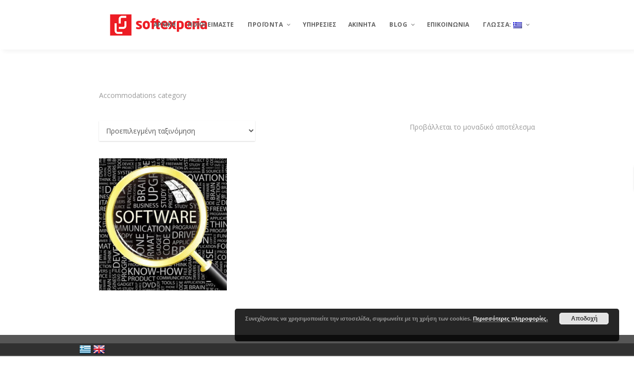

--- FILE ---
content_type: text/html; charset=UTF-8
request_url: https://softexperia.com/%CE%BA%CE%B1%CF%84%CE%B7%CE%B3%CE%BF%CF%81%CE%AF%CE%B1-%CF%80%CF%81%CE%BF%CF%8A%CF%8C%CE%BD%CF%84%CE%BF%CF%82/accommodations_woo/
body_size: 23476
content:
<!DOCTYPE html>

<html lang="el-GR" class="no-js">

<head>

<!-- Meta Tags -->
<!--[if ie]><meta content='IE=edge' http-equiv='X-UA-Compatible'/><![endif]-->
<meta http-equiv="Content-Type" content="text/html; charset=UTF-8" />
<meta name="viewport" content="width=device-width, initial-scale=1.0, maximum-scale=1.0, user-scalable=no" /> 
<meta name="HandheldFriendly" content="true" /> 
<meta name="revisit-after" content="7 DAYS">
<meta name="robots" content="All">
<!--favicicon-->
<link rel="shortcut icon" href="https://softexperia.com/wp-content/uploads/2020/11/SOFTEXPERIA-LOGO_4.png" />
<link rel="apple-touch-icon" href="https://softexperia.com/wp-content/uploads/2020/11/SOFTEXPERIA-LOGO_4.png" />

<!--Website Title-->

				<script>document.documentElement.className = document.documentElement.className + ' yes-js js_active js'</script>
				<meta name='robots' content='index, follow, max-image-preview:large, max-snippet:-1, max-video-preview:-1' />

<!-- Google Tag Manager for WordPress by gtm4wp.com -->
<script data-cfasync="false" data-pagespeed-no-defer>
	var gtm4wp_datalayer_name = "dataLayer";
	var dataLayer = dataLayer || [];
</script>
<!-- End Google Tag Manager for WordPress by gtm4wp.com -->
	<!-- This site is optimized with the Yoast SEO plugin v21.1 - https://yoast.com/wordpress/plugins/seo/ -->
	<title>Accommodations Archives - Softexperia</title>
	<link rel="canonical" href="https://softexperia.com/κατηγορία-προϊόντος/accommodations_woo/?lang=en" />
	<meta property="og:locale" content="el_GR" />
	<meta property="og:type" content="article" />
	<meta property="og:title" content="Accommodations Archives - Softexperia" />
	<meta property="og:description" content="Accommodations category" />
	<meta property="og:url" content="https://softexperia.com/κατηγορία-προϊόντος/accommodations_woo/?lang=en" />
	<meta property="og:site_name" content="Softexperia" />
	<meta name="twitter:card" content="summary_large_image" />
	<script type="application/ld+json" class="yoast-schema-graph">{"@context":"https://schema.org","@graph":[{"@type":"CollectionPage","@id":"https://softexperia.com/κατηγορία-προϊόντος/accommodations_woo/?lang=en","url":"https://softexperia.com/κατηγορία-προϊόντος/accommodations_woo/?lang=en","name":"Accommodations Archives - Softexperia","isPartOf":{"@id":"https://softexperia.com/#website"},"primaryImageOfPage":{"@id":"https://softexperia.com/κατηγορία-προϊόντος/accommodations_woo/?lang=en#primaryimage"},"image":{"@id":"https://softexperia.com/κατηγορία-προϊόντος/accommodations_woo/?lang=en#primaryimage"},"thumbnailUrl":"https://softexperia.com/wp-content/uploads/2014/06/software_1_softexperia.jpg","breadcrumb":{"@id":"https://softexperia.com/κατηγορία-προϊόντος/accommodations_woo/?lang=en#breadcrumb"},"inLanguage":"el-GR"},{"@type":"ImageObject","inLanguage":"el-GR","@id":"https://softexperia.com/κατηγορία-προϊόντος/accommodations_woo/?lang=en#primaryimage","url":"https://softexperia.com/wp-content/uploads/2014/06/software_1_softexperia.jpg","contentUrl":"https://softexperia.com/wp-content/uploads/2014/06/software_1_softexperia.jpg","width":295,"height":295},{"@type":"BreadcrumbList","@id":"https://softexperia.com/κατηγορία-προϊόντος/accommodations_woo/?lang=en#breadcrumb","itemListElement":[{"@type":"ListItem","position":1,"name":"Home","item":"https://softexperia.com/"},{"@type":"ListItem","position":2,"name":"Accommodations"}]},{"@type":"WebSite","@id":"https://softexperia.com/#website","url":"https://softexperia.com/","name":"Softexperia","description":"Δημιουργία ιστοσελίδων - Ανάπτυξη λογισμικού - Κοινωνικά Δίκτυα - Συμβουλευτική - Real Estate","publisher":{"@id":"https://softexperia.com/#organization"},"potentialAction":[{"@type":"SearchAction","target":{"@type":"EntryPoint","urlTemplate":"https://softexperia.com/?s={search_term_string}"},"query-input":"required name=search_term_string"}],"inLanguage":"el-GR"},{"@type":"Organization","@id":"https://softexperia.com/#organization","name":"Softexperia","url":"https://softexperia.com/","logo":{"@type":"ImageObject","inLanguage":"el-GR","@id":"https://softexperia.com/#/schema/logo/image/","url":"https://softexperia.com/wp-content/uploads/2016/05/softexperia_logo_2.png","contentUrl":"https://softexperia.com/wp-content/uploads/2016/05/softexperia_logo_2.png","width":274,"height":78,"caption":"Softexperia"},"image":{"@id":"https://softexperia.com/#/schema/logo/image/"}}]}</script>
	<!-- / Yoast SEO plugin. -->


<link rel='dns-prefetch' href='//stats.wp.com' />
<link rel='dns-prefetch' href='//fonts.googleapis.com' />
<link rel="alternate" type="application/rss+xml" title="Softexperia &raquo; Feed" href="https://softexperia.com/feed/" />
<link rel="alternate" type="application/rss+xml" title="Softexperia &raquo; Comments Feed" href="https://softexperia.com/comments/feed/" />
<link rel="alternate" type="application/rss+xml" title="Softexperia &raquo; Accommodations Category Feed" href="https://softexperia.com/κατηγορία-προϊόντος/accommodations_woo/feed/" />
<script type="text/javascript">
window._wpemojiSettings = {"baseUrl":"https:\/\/s.w.org\/images\/core\/emoji\/14.0.0\/72x72\/","ext":".png","svgUrl":"https:\/\/s.w.org\/images\/core\/emoji\/14.0.0\/svg\/","svgExt":".svg","source":{"concatemoji":"https:\/\/softexperia.com\/wp-includes\/js\/wp-emoji-release.min.js?ver=6.3.1"}};
/*! This file is auto-generated */
!function(i,n){var o,s,e;function c(e){try{var t={supportTests:e,timestamp:(new Date).valueOf()};sessionStorage.setItem(o,JSON.stringify(t))}catch(e){}}function p(e,t,n){e.clearRect(0,0,e.canvas.width,e.canvas.height),e.fillText(t,0,0);var t=new Uint32Array(e.getImageData(0,0,e.canvas.width,e.canvas.height).data),r=(e.clearRect(0,0,e.canvas.width,e.canvas.height),e.fillText(n,0,0),new Uint32Array(e.getImageData(0,0,e.canvas.width,e.canvas.height).data));return t.every(function(e,t){return e===r[t]})}function u(e,t,n){switch(t){case"flag":return n(e,"\ud83c\udff3\ufe0f\u200d\u26a7\ufe0f","\ud83c\udff3\ufe0f\u200b\u26a7\ufe0f")?!1:!n(e,"\ud83c\uddfa\ud83c\uddf3","\ud83c\uddfa\u200b\ud83c\uddf3")&&!n(e,"\ud83c\udff4\udb40\udc67\udb40\udc62\udb40\udc65\udb40\udc6e\udb40\udc67\udb40\udc7f","\ud83c\udff4\u200b\udb40\udc67\u200b\udb40\udc62\u200b\udb40\udc65\u200b\udb40\udc6e\u200b\udb40\udc67\u200b\udb40\udc7f");case"emoji":return!n(e,"\ud83e\udef1\ud83c\udffb\u200d\ud83e\udef2\ud83c\udfff","\ud83e\udef1\ud83c\udffb\u200b\ud83e\udef2\ud83c\udfff")}return!1}function f(e,t,n){var r="undefined"!=typeof WorkerGlobalScope&&self instanceof WorkerGlobalScope?new OffscreenCanvas(300,150):i.createElement("canvas"),a=r.getContext("2d",{willReadFrequently:!0}),o=(a.textBaseline="top",a.font="600 32px Arial",{});return e.forEach(function(e){o[e]=t(a,e,n)}),o}function t(e){var t=i.createElement("script");t.src=e,t.defer=!0,i.head.appendChild(t)}"undefined"!=typeof Promise&&(o="wpEmojiSettingsSupports",s=["flag","emoji"],n.supports={everything:!0,everythingExceptFlag:!0},e=new Promise(function(e){i.addEventListener("DOMContentLoaded",e,{once:!0})}),new Promise(function(t){var n=function(){try{var e=JSON.parse(sessionStorage.getItem(o));if("object"==typeof e&&"number"==typeof e.timestamp&&(new Date).valueOf()<e.timestamp+604800&&"object"==typeof e.supportTests)return e.supportTests}catch(e){}return null}();if(!n){if("undefined"!=typeof Worker&&"undefined"!=typeof OffscreenCanvas&&"undefined"!=typeof URL&&URL.createObjectURL&&"undefined"!=typeof Blob)try{var e="postMessage("+f.toString()+"("+[JSON.stringify(s),u.toString(),p.toString()].join(",")+"));",r=new Blob([e],{type:"text/javascript"}),a=new Worker(URL.createObjectURL(r),{name:"wpTestEmojiSupports"});return void(a.onmessage=function(e){c(n=e.data),a.terminate(),t(n)})}catch(e){}c(n=f(s,u,p))}t(n)}).then(function(e){for(var t in e)n.supports[t]=e[t],n.supports.everything=n.supports.everything&&n.supports[t],"flag"!==t&&(n.supports.everythingExceptFlag=n.supports.everythingExceptFlag&&n.supports[t]);n.supports.everythingExceptFlag=n.supports.everythingExceptFlag&&!n.supports.flag,n.DOMReady=!1,n.readyCallback=function(){n.DOMReady=!0}}).then(function(){return e}).then(function(){var e;n.supports.everything||(n.readyCallback(),(e=n.source||{}).concatemoji?t(e.concatemoji):e.wpemoji&&e.twemoji&&(t(e.twemoji),t(e.wpemoji)))}))}((window,document),window._wpemojiSettings);
</script>
<style type="text/css">
img.wp-smiley,
img.emoji {
	display: inline !important;
	border: none !important;
	box-shadow: none !important;
	height: 1em !important;
	width: 1em !important;
	margin: 0 0.07em !important;
	vertical-align: -0.1em !important;
	background: none !important;
	padding: 0 !important;
}
</style>
	<link rel='stylesheet' id='themeone-shortcodes-css' href='https://softexperia.com/wp-content/plugins/themeone-shortcodes/shortcodes/css/shortcodes.css?ver=6.3.1' type='text/css' media='all' />
<link rel='stylesheet' id='linecons-css' href='https://softexperia.com/wp-content/plugins/themeone-shortcodes/shortcodes/css/linecons.css?ver=6.3.1' type='text/css' media='all' />
<link rel='stylesheet' id='pixelicons-css' href='https://softexperia.com/wp-content/plugins/themeone-shortcodes/shortcodes/css/pixelicons.css?ver=6.3.1' type='text/css' media='all' />
<link rel='stylesheet' id='wp-block-library-css' href='https://softexperia.com/wp-includes/css/dist/block-library/style.min.css?ver=6.3.1' type='text/css' media='all' />
<link rel='stylesheet' id='wc-blocks-style-css' href='https://softexperia.com/wp-content/plugins/woocommerce/packages/woocommerce-blocks/build/wc-blocks.css?ver=10.6.6' type='text/css' media='all' />
<link rel='stylesheet' id='wc-blocks-style-active-filters-css' href='https://softexperia.com/wp-content/plugins/woocommerce/packages/woocommerce-blocks/build/active-filters.css?ver=10.6.6' type='text/css' media='all' />
<link rel='stylesheet' id='wc-blocks-style-add-to-cart-form-css' href='https://softexperia.com/wp-content/plugins/woocommerce/packages/woocommerce-blocks/build/add-to-cart-form.css?ver=10.6.6' type='text/css' media='all' />
<link rel='stylesheet' id='wc-blocks-packages-style-css' href='https://softexperia.com/wp-content/plugins/woocommerce/packages/woocommerce-blocks/build/packages-style.css?ver=10.6.6' type='text/css' media='all' />
<link rel='stylesheet' id='wc-blocks-style-all-products-css' href='https://softexperia.com/wp-content/plugins/woocommerce/packages/woocommerce-blocks/build/all-products.css?ver=10.6.6' type='text/css' media='all' />
<link rel='stylesheet' id='wc-blocks-style-all-reviews-css' href='https://softexperia.com/wp-content/plugins/woocommerce/packages/woocommerce-blocks/build/all-reviews.css?ver=10.6.6' type='text/css' media='all' />
<link rel='stylesheet' id='wc-blocks-style-attribute-filter-css' href='https://softexperia.com/wp-content/plugins/woocommerce/packages/woocommerce-blocks/build/attribute-filter.css?ver=10.6.6' type='text/css' media='all' />
<link rel='stylesheet' id='wc-blocks-style-breadcrumbs-css' href='https://softexperia.com/wp-content/plugins/woocommerce/packages/woocommerce-blocks/build/breadcrumbs.css?ver=10.6.6' type='text/css' media='all' />
<link rel='stylesheet' id='wc-blocks-style-catalog-sorting-css' href='https://softexperia.com/wp-content/plugins/woocommerce/packages/woocommerce-blocks/build/catalog-sorting.css?ver=10.6.6' type='text/css' media='all' />
<link rel='stylesheet' id='wc-blocks-style-customer-account-css' href='https://softexperia.com/wp-content/plugins/woocommerce/packages/woocommerce-blocks/build/customer-account.css?ver=10.6.6' type='text/css' media='all' />
<link rel='stylesheet' id='wc-blocks-style-featured-category-css' href='https://softexperia.com/wp-content/plugins/woocommerce/packages/woocommerce-blocks/build/featured-category.css?ver=10.6.6' type='text/css' media='all' />
<link rel='stylesheet' id='wc-blocks-style-featured-product-css' href='https://softexperia.com/wp-content/plugins/woocommerce/packages/woocommerce-blocks/build/featured-product.css?ver=10.6.6' type='text/css' media='all' />
<link rel='stylesheet' id='wc-blocks-style-mini-cart-css' href='https://softexperia.com/wp-content/plugins/woocommerce/packages/woocommerce-blocks/build/mini-cart.css?ver=10.6.6' type='text/css' media='all' />
<link rel='stylesheet' id='wc-blocks-style-price-filter-css' href='https://softexperia.com/wp-content/plugins/woocommerce/packages/woocommerce-blocks/build/price-filter.css?ver=10.6.6' type='text/css' media='all' />
<link rel='stylesheet' id='wc-blocks-style-product-add-to-cart-css' href='https://softexperia.com/wp-content/plugins/woocommerce/packages/woocommerce-blocks/build/product-add-to-cart.css?ver=10.6.6' type='text/css' media='all' />
<link rel='stylesheet' id='wc-blocks-style-product-button-css' href='https://softexperia.com/wp-content/plugins/woocommerce/packages/woocommerce-blocks/build/product-button.css?ver=10.6.6' type='text/css' media='all' />
<link rel='stylesheet' id='wc-blocks-style-product-categories-css' href='https://softexperia.com/wp-content/plugins/woocommerce/packages/woocommerce-blocks/build/product-categories.css?ver=10.6.6' type='text/css' media='all' />
<link rel='stylesheet' id='wc-blocks-style-product-image-css' href='https://softexperia.com/wp-content/plugins/woocommerce/packages/woocommerce-blocks/build/product-image.css?ver=10.6.6' type='text/css' media='all' />
<link rel='stylesheet' id='wc-blocks-style-product-image-gallery-css' href='https://softexperia.com/wp-content/plugins/woocommerce/packages/woocommerce-blocks/build/product-image-gallery.css?ver=10.6.6' type='text/css' media='all' />
<link rel='stylesheet' id='wc-blocks-style-product-query-css' href='https://softexperia.com/wp-content/plugins/woocommerce/packages/woocommerce-blocks/build/product-query.css?ver=10.6.6' type='text/css' media='all' />
<link rel='stylesheet' id='wc-blocks-style-product-results-count-css' href='https://softexperia.com/wp-content/plugins/woocommerce/packages/woocommerce-blocks/build/product-results-count.css?ver=10.6.6' type='text/css' media='all' />
<link rel='stylesheet' id='wc-blocks-style-product-reviews-css' href='https://softexperia.com/wp-content/plugins/woocommerce/packages/woocommerce-blocks/build/product-reviews.css?ver=10.6.6' type='text/css' media='all' />
<link rel='stylesheet' id='wc-blocks-style-product-sale-badge-css' href='https://softexperia.com/wp-content/plugins/woocommerce/packages/woocommerce-blocks/build/product-sale-badge.css?ver=10.6.6' type='text/css' media='all' />
<link rel='stylesheet' id='wc-blocks-style-product-search-css' href='https://softexperia.com/wp-content/plugins/woocommerce/packages/woocommerce-blocks/build/product-search.css?ver=10.6.6' type='text/css' media='all' />
<link rel='stylesheet' id='wc-blocks-style-product-sku-css' href='https://softexperia.com/wp-content/plugins/woocommerce/packages/woocommerce-blocks/build/product-sku.css?ver=10.6.6' type='text/css' media='all' />
<link rel='stylesheet' id='wc-blocks-style-product-stock-indicator-css' href='https://softexperia.com/wp-content/plugins/woocommerce/packages/woocommerce-blocks/build/product-stock-indicator.css?ver=10.6.6' type='text/css' media='all' />
<link rel='stylesheet' id='wc-blocks-style-product-summary-css' href='https://softexperia.com/wp-content/plugins/woocommerce/packages/woocommerce-blocks/build/product-summary.css?ver=10.6.6' type='text/css' media='all' />
<link rel='stylesheet' id='wc-blocks-style-product-title-css' href='https://softexperia.com/wp-content/plugins/woocommerce/packages/woocommerce-blocks/build/product-title.css?ver=10.6.6' type='text/css' media='all' />
<link rel='stylesheet' id='wc-blocks-style-rating-filter-css' href='https://softexperia.com/wp-content/plugins/woocommerce/packages/woocommerce-blocks/build/rating-filter.css?ver=10.6.6' type='text/css' media='all' />
<link rel='stylesheet' id='wc-blocks-style-reviews-by-category-css' href='https://softexperia.com/wp-content/plugins/woocommerce/packages/woocommerce-blocks/build/reviews-by-category.css?ver=10.6.6' type='text/css' media='all' />
<link rel='stylesheet' id='wc-blocks-style-reviews-by-product-css' href='https://softexperia.com/wp-content/plugins/woocommerce/packages/woocommerce-blocks/build/reviews-by-product.css?ver=10.6.6' type='text/css' media='all' />
<link rel='stylesheet' id='wc-blocks-style-product-details-css' href='https://softexperia.com/wp-content/plugins/woocommerce/packages/woocommerce-blocks/build/product-details.css?ver=10.6.6' type='text/css' media='all' />
<link rel='stylesheet' id='wc-blocks-style-single-product-css' href='https://softexperia.com/wp-content/plugins/woocommerce/packages/woocommerce-blocks/build/single-product.css?ver=10.6.6' type='text/css' media='all' />
<link rel='stylesheet' id='wc-blocks-style-stock-filter-css' href='https://softexperia.com/wp-content/plugins/woocommerce/packages/woocommerce-blocks/build/stock-filter.css?ver=10.6.6' type='text/css' media='all' />
<link rel='stylesheet' id='wc-blocks-style-cart-css' href='https://softexperia.com/wp-content/plugins/woocommerce/packages/woocommerce-blocks/build/cart.css?ver=10.6.6' type='text/css' media='all' />
<link rel='stylesheet' id='wc-blocks-style-checkout-css' href='https://softexperia.com/wp-content/plugins/woocommerce/packages/woocommerce-blocks/build/checkout.css?ver=10.6.6' type='text/css' media='all' />
<link rel='stylesheet' id='wc-blocks-style-mini-cart-contents-css' href='https://softexperia.com/wp-content/plugins/woocommerce/packages/woocommerce-blocks/build/mini-cart-contents.css?ver=10.6.6' type='text/css' media='all' />
<link rel='stylesheet' id='jquery-selectBox-css' href='https://softexperia.com/wp-content/plugins/yith-woocommerce-wishlist/assets/css/jquery.selectBox.css?ver=1.2.0' type='text/css' media='all' />
<link rel='stylesheet' id='yith-wcwl-font-awesome-css' href='https://softexperia.com/wp-content/plugins/yith-woocommerce-wishlist/assets/css/font-awesome.css?ver=4.7.0' type='text/css' media='all' />
<link rel='stylesheet' id='woocommerce_prettyPhoto_css-css' href='//softexperia.com/wp-content/plugins/woocommerce/assets/css/prettyPhoto.css?ver=3.1.6' type='text/css' media='all' />
<link rel='stylesheet' id='yith-wcwl-main-css' href='https://softexperia.com/wp-content/plugins/yith-woocommerce-wishlist/assets/css/style.css?ver=3.24.0' type='text/css' media='all' />
<style id='yith-wcwl-main-inline-css' type='text/css'>
.yith-wcwl-share li a{color: #FFFFFF;}.yith-wcwl-share li a:hover{color: #FFFFFF;}.yith-wcwl-share a.facebook{background: #39599E; background-color: #39599E;}.yith-wcwl-share a.facebook:hover{background: #39599E; background-color: #39599E;}.yith-wcwl-share a.twitter{background: #45AFE2; background-color: #45AFE2;}.yith-wcwl-share a.twitter:hover{background: #39599E; background-color: #39599E;}.yith-wcwl-share a.pinterest{background: #AB2E31; background-color: #AB2E31;}.yith-wcwl-share a.pinterest:hover{background: #39599E; background-color: #39599E;}.yith-wcwl-share a.email{background: #FBB102; background-color: #FBB102;}.yith-wcwl-share a.email:hover{background: #39599E; background-color: #39599E;}.yith-wcwl-share a.whatsapp{background: #00A901; background-color: #00A901;}.yith-wcwl-share a.whatsapp:hover{background: #39599E; background-color: #39599E;}
</style>
<style id='classic-theme-styles-inline-css' type='text/css'>
/*! This file is auto-generated */
.wp-block-button__link{color:#fff;background-color:#32373c;border-radius:9999px;box-shadow:none;text-decoration:none;padding:calc(.667em + 2px) calc(1.333em + 2px);font-size:1.125em}.wp-block-file__button{background:#32373c;color:#fff;text-decoration:none}
</style>
<style id='global-styles-inline-css' type='text/css'>
body{--wp--preset--color--black: #000000;--wp--preset--color--cyan-bluish-gray: #abb8c3;--wp--preset--color--white: #ffffff;--wp--preset--color--pale-pink: #f78da7;--wp--preset--color--vivid-red: #cf2e2e;--wp--preset--color--luminous-vivid-orange: #ff6900;--wp--preset--color--luminous-vivid-amber: #fcb900;--wp--preset--color--light-green-cyan: #7bdcb5;--wp--preset--color--vivid-green-cyan: #00d084;--wp--preset--color--pale-cyan-blue: #8ed1fc;--wp--preset--color--vivid-cyan-blue: #0693e3;--wp--preset--color--vivid-purple: #9b51e0;--wp--preset--gradient--vivid-cyan-blue-to-vivid-purple: linear-gradient(135deg,rgba(6,147,227,1) 0%,rgb(155,81,224) 100%);--wp--preset--gradient--light-green-cyan-to-vivid-green-cyan: linear-gradient(135deg,rgb(122,220,180) 0%,rgb(0,208,130) 100%);--wp--preset--gradient--luminous-vivid-amber-to-luminous-vivid-orange: linear-gradient(135deg,rgba(252,185,0,1) 0%,rgba(255,105,0,1) 100%);--wp--preset--gradient--luminous-vivid-orange-to-vivid-red: linear-gradient(135deg,rgba(255,105,0,1) 0%,rgb(207,46,46) 100%);--wp--preset--gradient--very-light-gray-to-cyan-bluish-gray: linear-gradient(135deg,rgb(238,238,238) 0%,rgb(169,184,195) 100%);--wp--preset--gradient--cool-to-warm-spectrum: linear-gradient(135deg,rgb(74,234,220) 0%,rgb(151,120,209) 20%,rgb(207,42,186) 40%,rgb(238,44,130) 60%,rgb(251,105,98) 80%,rgb(254,248,76) 100%);--wp--preset--gradient--blush-light-purple: linear-gradient(135deg,rgb(255,206,236) 0%,rgb(152,150,240) 100%);--wp--preset--gradient--blush-bordeaux: linear-gradient(135deg,rgb(254,205,165) 0%,rgb(254,45,45) 50%,rgb(107,0,62) 100%);--wp--preset--gradient--luminous-dusk: linear-gradient(135deg,rgb(255,203,112) 0%,rgb(199,81,192) 50%,rgb(65,88,208) 100%);--wp--preset--gradient--pale-ocean: linear-gradient(135deg,rgb(255,245,203) 0%,rgb(182,227,212) 50%,rgb(51,167,181) 100%);--wp--preset--gradient--electric-grass: linear-gradient(135deg,rgb(202,248,128) 0%,rgb(113,206,126) 100%);--wp--preset--gradient--midnight: linear-gradient(135deg,rgb(2,3,129) 0%,rgb(40,116,252) 100%);--wp--preset--font-size--small: 13px;--wp--preset--font-size--medium: 20px;--wp--preset--font-size--large: 36px;--wp--preset--font-size--x-large: 42px;--wp--preset--spacing--20: 0.44rem;--wp--preset--spacing--30: 0.67rem;--wp--preset--spacing--40: 1rem;--wp--preset--spacing--50: 1.5rem;--wp--preset--spacing--60: 2.25rem;--wp--preset--spacing--70: 3.38rem;--wp--preset--spacing--80: 5.06rem;--wp--preset--shadow--natural: 6px 6px 9px rgba(0, 0, 0, 0.2);--wp--preset--shadow--deep: 12px 12px 50px rgba(0, 0, 0, 0.4);--wp--preset--shadow--sharp: 6px 6px 0px rgba(0, 0, 0, 0.2);--wp--preset--shadow--outlined: 6px 6px 0px -3px rgba(255, 255, 255, 1), 6px 6px rgba(0, 0, 0, 1);--wp--preset--shadow--crisp: 6px 6px 0px rgba(0, 0, 0, 1);}:where(.is-layout-flex){gap: 0.5em;}:where(.is-layout-grid){gap: 0.5em;}body .is-layout-flow > .alignleft{float: left;margin-inline-start: 0;margin-inline-end: 2em;}body .is-layout-flow > .alignright{float: right;margin-inline-start: 2em;margin-inline-end: 0;}body .is-layout-flow > .aligncenter{margin-left: auto !important;margin-right: auto !important;}body .is-layout-constrained > .alignleft{float: left;margin-inline-start: 0;margin-inline-end: 2em;}body .is-layout-constrained > .alignright{float: right;margin-inline-start: 2em;margin-inline-end: 0;}body .is-layout-constrained > .aligncenter{margin-left: auto !important;margin-right: auto !important;}body .is-layout-constrained > :where(:not(.alignleft):not(.alignright):not(.alignfull)){max-width: var(--wp--style--global--content-size);margin-left: auto !important;margin-right: auto !important;}body .is-layout-constrained > .alignwide{max-width: var(--wp--style--global--wide-size);}body .is-layout-flex{display: flex;}body .is-layout-flex{flex-wrap: wrap;align-items: center;}body .is-layout-flex > *{margin: 0;}body .is-layout-grid{display: grid;}body .is-layout-grid > *{margin: 0;}:where(.wp-block-columns.is-layout-flex){gap: 2em;}:where(.wp-block-columns.is-layout-grid){gap: 2em;}:where(.wp-block-post-template.is-layout-flex){gap: 1.25em;}:where(.wp-block-post-template.is-layout-grid){gap: 1.25em;}.has-black-color{color: var(--wp--preset--color--black) !important;}.has-cyan-bluish-gray-color{color: var(--wp--preset--color--cyan-bluish-gray) !important;}.has-white-color{color: var(--wp--preset--color--white) !important;}.has-pale-pink-color{color: var(--wp--preset--color--pale-pink) !important;}.has-vivid-red-color{color: var(--wp--preset--color--vivid-red) !important;}.has-luminous-vivid-orange-color{color: var(--wp--preset--color--luminous-vivid-orange) !important;}.has-luminous-vivid-amber-color{color: var(--wp--preset--color--luminous-vivid-amber) !important;}.has-light-green-cyan-color{color: var(--wp--preset--color--light-green-cyan) !important;}.has-vivid-green-cyan-color{color: var(--wp--preset--color--vivid-green-cyan) !important;}.has-pale-cyan-blue-color{color: var(--wp--preset--color--pale-cyan-blue) !important;}.has-vivid-cyan-blue-color{color: var(--wp--preset--color--vivid-cyan-blue) !important;}.has-vivid-purple-color{color: var(--wp--preset--color--vivid-purple) !important;}.has-black-background-color{background-color: var(--wp--preset--color--black) !important;}.has-cyan-bluish-gray-background-color{background-color: var(--wp--preset--color--cyan-bluish-gray) !important;}.has-white-background-color{background-color: var(--wp--preset--color--white) !important;}.has-pale-pink-background-color{background-color: var(--wp--preset--color--pale-pink) !important;}.has-vivid-red-background-color{background-color: var(--wp--preset--color--vivid-red) !important;}.has-luminous-vivid-orange-background-color{background-color: var(--wp--preset--color--luminous-vivid-orange) !important;}.has-luminous-vivid-amber-background-color{background-color: var(--wp--preset--color--luminous-vivid-amber) !important;}.has-light-green-cyan-background-color{background-color: var(--wp--preset--color--light-green-cyan) !important;}.has-vivid-green-cyan-background-color{background-color: var(--wp--preset--color--vivid-green-cyan) !important;}.has-pale-cyan-blue-background-color{background-color: var(--wp--preset--color--pale-cyan-blue) !important;}.has-vivid-cyan-blue-background-color{background-color: var(--wp--preset--color--vivid-cyan-blue) !important;}.has-vivid-purple-background-color{background-color: var(--wp--preset--color--vivid-purple) !important;}.has-black-border-color{border-color: var(--wp--preset--color--black) !important;}.has-cyan-bluish-gray-border-color{border-color: var(--wp--preset--color--cyan-bluish-gray) !important;}.has-white-border-color{border-color: var(--wp--preset--color--white) !important;}.has-pale-pink-border-color{border-color: var(--wp--preset--color--pale-pink) !important;}.has-vivid-red-border-color{border-color: var(--wp--preset--color--vivid-red) !important;}.has-luminous-vivid-orange-border-color{border-color: var(--wp--preset--color--luminous-vivid-orange) !important;}.has-luminous-vivid-amber-border-color{border-color: var(--wp--preset--color--luminous-vivid-amber) !important;}.has-light-green-cyan-border-color{border-color: var(--wp--preset--color--light-green-cyan) !important;}.has-vivid-green-cyan-border-color{border-color: var(--wp--preset--color--vivid-green-cyan) !important;}.has-pale-cyan-blue-border-color{border-color: var(--wp--preset--color--pale-cyan-blue) !important;}.has-vivid-cyan-blue-border-color{border-color: var(--wp--preset--color--vivid-cyan-blue) !important;}.has-vivid-purple-border-color{border-color: var(--wp--preset--color--vivid-purple) !important;}.has-vivid-cyan-blue-to-vivid-purple-gradient-background{background: var(--wp--preset--gradient--vivid-cyan-blue-to-vivid-purple) !important;}.has-light-green-cyan-to-vivid-green-cyan-gradient-background{background: var(--wp--preset--gradient--light-green-cyan-to-vivid-green-cyan) !important;}.has-luminous-vivid-amber-to-luminous-vivid-orange-gradient-background{background: var(--wp--preset--gradient--luminous-vivid-amber-to-luminous-vivid-orange) !important;}.has-luminous-vivid-orange-to-vivid-red-gradient-background{background: var(--wp--preset--gradient--luminous-vivid-orange-to-vivid-red) !important;}.has-very-light-gray-to-cyan-bluish-gray-gradient-background{background: var(--wp--preset--gradient--very-light-gray-to-cyan-bluish-gray) !important;}.has-cool-to-warm-spectrum-gradient-background{background: var(--wp--preset--gradient--cool-to-warm-spectrum) !important;}.has-blush-light-purple-gradient-background{background: var(--wp--preset--gradient--blush-light-purple) !important;}.has-blush-bordeaux-gradient-background{background: var(--wp--preset--gradient--blush-bordeaux) !important;}.has-luminous-dusk-gradient-background{background: var(--wp--preset--gradient--luminous-dusk) !important;}.has-pale-ocean-gradient-background{background: var(--wp--preset--gradient--pale-ocean) !important;}.has-electric-grass-gradient-background{background: var(--wp--preset--gradient--electric-grass) !important;}.has-midnight-gradient-background{background: var(--wp--preset--gradient--midnight) !important;}.has-small-font-size{font-size: var(--wp--preset--font-size--small) !important;}.has-medium-font-size{font-size: var(--wp--preset--font-size--medium) !important;}.has-large-font-size{font-size: var(--wp--preset--font-size--large) !important;}.has-x-large-font-size{font-size: var(--wp--preset--font-size--x-large) !important;}
.wp-block-navigation a:where(:not(.wp-element-button)){color: inherit;}
:where(.wp-block-post-template.is-layout-flex){gap: 1.25em;}:where(.wp-block-post-template.is-layout-grid){gap: 1.25em;}
:where(.wp-block-columns.is-layout-flex){gap: 2em;}:where(.wp-block-columns.is-layout-grid){gap: 2em;}
.wp-block-pullquote{font-size: 1.5em;line-height: 1.6;}
</style>
<link rel='stylesheet' id='contact-form-7-css' href='https://softexperia.com/wp-content/plugins/contact-form-7/includes/css/styles.css?ver=5.9.7' type='text/css' media='all' />
<link rel='stylesheet' id='langbf_style-css' href='https://softexperia.com/wp-content/plugins/language-bar-flags/style.css?ver=6.3.1' type='text/css' media='all' />
<link rel='stylesheet' id='rs-plugin-settings-css' href='https://softexperia.com/wp-content/plugins/revslider/public/assets/css/settings.css?ver=5.4.1' type='text/css' media='all' />
<style id='rs-plugin-settings-inline-css' type='text/css'>
.tp-caption a{color:#ff7302;text-shadow:none;-webkit-transition:all 0.2s ease-out;-moz-transition:all 0.2s ease-out;-o-transition:all 0.2s ease-out;-ms-transition:all 0.2s ease-out}.tp-caption a:hover{color:#ffa902}.tp-caption a{color:#ff7302;text-shadow:none;-webkit-transition:all 0.2s ease-out;-moz-transition:all 0.2s ease-out;-o-transition:all 0.2s ease-out;-ms-transition:all 0.2s ease-out}.tp-caption a:hover{color:#ffa902}.tp-caption a{color:#ff7302;text-shadow:none;-webkit-transition:all 0.2s ease-out;-moz-transition:all 0.2s ease-out;-o-transition:all 0.2s ease-out;-ms-transition:all 0.2s ease-out}.tp-caption a:hover{color:#ffa902}
</style>
<link rel='stylesheet' id='js_composer_front-css' href='https://softexperia.com/wp-content/plugins/js_composer/assets/css/js_composer.min.css?ver=5.1' type='text/css' media='all' />
<style id='woocommerce-inline-inline-css' type='text/css'>
.woocommerce form .form-row .required { visibility: visible; }
</style>
<link rel='stylesheet' id='wc-shortcodes-style-css' href='https://softexperia.com/wp-content/plugins/wc-shortcodes/public/assets/css/style.css?ver=3.46' type='text/css' media='all' />
<link rel='stylesheet' id='main-styles-css' href='https://softexperia.com/wp-content/themes/mobius/style.css?ver=6.3.1' type='text/css' media='all' />
<link rel='stylesheet' id='font-awesome-css' href='https://softexperia.com/wp-content/plugins/essential-real-estate/lib/smart-framework/assets/vendors/font-awesome/css/font-awesome.min.css?ver=4.7.0' type='text/css' media='all' />
<style id='font-awesome-inline-css' type='text/css'>
[data-font="FontAwesome"]:before {font-family: 'FontAwesome' !important;content: attr(data-icon) !important;speak: none !important;font-weight: normal !important;font-variant: normal !important;text-transform: none !important;line-height: 1 !important;font-style: normal !important;-webkit-font-smoothing: antialiased !important;-moz-osx-font-smoothing: grayscale !important;}
</style>
<link rel='stylesheet' id='icomoon-css' href='https://softexperia.com/wp-content/themes/mobius/css/icomoon.css?ver=6.3.1' type='text/css' media='all' />
<link rel='stylesheet' id='steadysets-css' href='https://softexperia.com/wp-content/themes/mobius/css/steadysets.css?ver=6.3.1' type='text/css' media='all' />
<link rel='stylesheet' id='mediaelementplayer-css' href='https://softexperia.com/wp-content/themes/mobius/css/mediaelementplayer.css?ver=6.3.1' type='text/css' media='all' />
<!--[if lte IE 7]>
<link rel='stylesheet' id='font-awesome-ie7-css' href='https://softexperia.com/wp-content/themes/mobius/css/font-awesome-ie7.min.css?ver=6.3.1' type='text/css' media='all' />
<![endif]-->
<!--[if lte IE 8]>
<link rel='stylesheet' id='ie7-support-css' href='https://softexperia.com/wp-content/themes/mobius/css/ie7support.css?ver=6.3.1' type='text/css' media='all' />
<![endif]-->
<link rel='stylesheet' id='mobius-grid-css-css' href='https://softexperia.com/wp-content/themes/mobius/includes/mobius-grid/mobius-grid.css?ver=6.3.1' type='text/css' media='all' />
<link rel='stylesheet' id='woocommerce-css' href='https://softexperia.com/wp-content/themes/mobius/css/woocommerce.css?ver=6.3.1' type='text/css' media='all' />
<link rel='stylesheet' id='jquery-ui-css' href='https://softexperia.com/wp-content/plugins/essential-real-estate/public/assets/packages/jquery-ui/jquery-ui.min.css?ver=1.11.4' type='text/css' media='all' />
<link rel='stylesheet' id='owl.carousel-css' href='https://softexperia.com/wp-content/plugins/essential-real-estate/public/assets/packages/owl-carousel/assets/owl.carousel.min.css?ver=2.3.4' type='text/css' media='all' />
<link rel='stylesheet' id='light-gallery-css' href='https://softexperia.com/wp-content/plugins/essential-real-estate/public/assets/packages/light-gallery/css/lightgallery.min.css?ver=1.2.18' type='text/css' media='all' />
<link rel='stylesheet' id='ere_main-css' href='https://softexperia.com/wp-content/plugins/essential-real-estate/public/assets/scss/main/main.min.css?ver=4.4.5' type='text/css' media='all' />
<link rel='stylesheet' id='bootstrap-css' href='https://softexperia.com/wp-content/plugins/essential-real-estate/public/assets/packages/bootstrap/css/bootstrap.min.css?ver=4.6.2' type='text/css' media='all' />
<link rel='stylesheet' id='redux-google-fonts-mobius-css' href='https://fonts.googleapis.com/css?family=Open+Sans%3A400%2C700%2C600&#038;subset=greek&#038;ver=1665850019' type='text/css' media='all' />
<link rel='stylesheet' id='wordpresscanvas-font-awesome-css' href='https://softexperia.com/wp-content/plugins/wc-shortcodes/public/assets/css/font-awesome.min.css?ver=4.7.0' type='text/css' media='all' />
<link rel='stylesheet' id='like-styles-css' href='https://softexperia.com/wp-content/themes/mobius/includes/post-like/post-like.css?ver=6.3.1' type='text/css' media='all' />
<script type='text/javascript' src='https://softexperia.com/wp-includes/js/jquery/jquery.min.js?ver=3.7.0' id='jquery-core-js'></script>
<script type='text/javascript' src='https://softexperia.com/wp-includes/js/jquery/jquery-migrate.min.js?ver=3.4.1' id='jquery-migrate-js'></script>
<script type='text/javascript' src='https://softexperia.com/wp-includes/js/dist/vendor/wp-polyfill-inert.min.js?ver=3.1.2' id='wp-polyfill-inert-js'></script>
<script type='text/javascript' src='https://softexperia.com/wp-includes/js/dist/vendor/regenerator-runtime.min.js?ver=0.13.11' id='regenerator-runtime-js'></script>
<script type='text/javascript' src='https://softexperia.com/wp-includes/js/dist/vendor/wp-polyfill.min.js?ver=3.15.0' id='wp-polyfill-js'></script>
<script type='text/javascript' src='https://softexperia.com/wp-includes/js/dist/hooks.min.js?ver=c6aec9a8d4e5a5d543a1' id='wp-hooks-js'></script>
<script type='text/javascript' src='https://stats.wp.com/w.js?ver=202604' id='woo-tracks-js'></script>
<script type='text/javascript' src='https://softexperia.com/wp-content/plugins/language-bar-flags/js/tooltip.slide.js?ver=6.3.1' id='langbf_tooltip-js'></script>
<script type='text/javascript' src='https://softexperia.com/wp-content/plugins/revslider/public/assets/js/jquery.themepunch.tools.min.js?ver=5.4.1' id='tp-tools-js'></script>
<script type='text/javascript' src='https://softexperia.com/wp-content/plugins/revslider/public/assets/js/jquery.themepunch.revolution.min.js?ver=5.4.1' id='revmin-js'></script>
<script type='text/javascript' src='https://softexperia.com/wp-content/plugins/woocommerce/assets/js/jquery-blockui/jquery.blockUI.min.js?ver=2.7.0-wc.8.0.3' id='jquery-blockui-js'></script>
<script type='text/javascript' id='wc-add-to-cart-js-extra'>
/* <![CDATA[ */
var wc_add_to_cart_params = {"ajax_url":"\/wp-admin\/admin-ajax.php","wc_ajax_url":"\/?wc-ajax=%%endpoint%%","i18n_view_cart":"View cart","cart_url":"https:\/\/softexperia.com\/cart\/","is_cart":"","cart_redirect_after_add":"no"};
/* ]]> */
</script>
<script type='text/javascript' src='https://softexperia.com/wp-content/plugins/woocommerce/assets/js/frontend/add-to-cart.min.js?ver=8.0.3' id='wc-add-to-cart-js'></script>
<script type='text/javascript' src='https://softexperia.com/wp-content/plugins/js_composer/assets/js/vendors/woocommerce-add-to-cart.js?ver=5.1' id='vc_woocommerce-add-to-cart-js-js'></script>
<script type='text/javascript' src='https://softexperia.com/wp-content/themes/mobius/js/modernizr.js?ver=2.7.1' id='modernizr-js'></script>
<script type='text/javascript' src='https://softexperia.com/wp-content/themes/mobius/js/preloader.js?ver=1.0' id='preloader-js'></script>
<link rel="https://api.w.org/" href="https://softexperia.com/wp-json/" /><link rel="alternate" type="application/json" href="https://softexperia.com/wp-json/wp/v2/product_cat/107" /><link rel="EditURI" type="application/rsd+xml" title="RSD" href="https://softexperia.com/xmlrpc.php?rsd" />
<meta name="generator" content="WordPress 6.3.1" />
<meta name="generator" content="WooCommerce 8.0.3" />
<style type="text/css">
.qtranxs_flag_en {background-image: url(https://softexperia.com/wp-content/plugins/qtranslate-x/flags/gb.png); background-repeat: no-repeat;}
.qtranxs_flag_GR {background-image: url(https://softexperia.com/wp-content/plugins/qtranslate-x/flags/gr.png); background-repeat: no-repeat;}
</style>
<link hreflang="en" href="https://softexperia.com/%CE%BA%CE%B1%CF%84%CE%B7%CE%B3%CE%BF%CF%81%CE%AF%CE%B1-%CF%80%CF%81%CE%BF%CF%8A%CF%8C%CE%BD%CF%84%CE%BF%CF%82/accommodations_woo/?lang=en" rel="alternate" />
<link hreflang="GR" href="https://softexperia.com/%CE%BA%CE%B1%CF%84%CE%B7%CE%B3%CE%BF%CF%81%CE%AF%CE%B1-%CF%80%CF%81%CE%BF%CF%8A%CF%8C%CE%BD%CF%84%CE%BF%CF%82/accommodations_woo/?lang=GR" rel="alternate" />
<link hreflang="x-default" href="https://softexperia.com/%CE%BA%CE%B1%CF%84%CE%B7%CE%B3%CE%BF%CF%81%CE%AF%CE%B1-%CF%80%CF%81%CE%BF%CF%8A%CF%8C%CE%BD%CF%84%CE%BF%CF%82/accommodations_woo/" rel="alternate" />
<meta name="generator" content="qTranslate-X 3.4.6.8" />

<!-- Google Tag Manager for WordPress by gtm4wp.com -->
<!-- GTM Container placement set to automatic -->
<script data-cfasync="false" data-pagespeed-no-defer>
</script>
<!-- End Google Tag Manager for WordPress by gtm4wp.com --><style type="text/css">                    @media only screen and (max-width: 800px){
#top-nav .top-menu  {
display: none !important;
}
}                </style><style type="text/css">
		.to-lb-overlay,
		#search-overlay {
			background: #ffffff;
		}
		.website-logo img {
			min-height: 61%;
			max-height: 61%;
		}
		@media screen and (max-width: 480px) {	
		.website-logo img {
			min-height: 48.8%;
			max-height: 48.8%;
		}
		}
		#single-post-section article a,
		#single-portfolio-section article a {
			color: #ff6863;
		}
		#single-post-section article a:hover,
		#single-portfolio-section article a:hover {
			color: initial !important;
		}
		
		.headerColor {
			background: #ffffff;
			color: #646464;
		}
		#header .cart-counter *,
		#header .wishlist-link *,
		#header-container input.search,
		.search-close .fa-times {
			color: #646464;
		}
		.headerColor2 {
			background: #646464;
			color: #ffffff;
		}
		.header-mobile .sliding-sidebar-open,
		.search-button.no-nav {
			color: #646464;
		}
		.trans.dark .sliding-menu-open *,
		.trans.dark .sliding-sidebar-open * {
			fill: #999999;
		}
		.trans.light .sliding-menu-open *,
		.trans.light .sliding-sidebar-open * {
			fill: #e8e8e8;
		}
		
		#to-slider {
			background: #565656;
		}
		/*#footer-bottom,
		#footer-bottom #copyright,
		#footer-bottom #footer-social a {
			color: #EBEBEB;
		}*/
		
		
		.sidebarColor {
			background: #ffffff;
		}
		
		#sliding-menu {
			background: #ffffff;
		}
		#sliding-menu-overlay {
			background: ;
			opacity: 0.00;
		}
		#left-nav {
			background: #F5F6FA;
		}
		#sliding-menu.dark #left-nav > ul > li > a,
		#sliding-menu.dark #left-nav li:hover > a,
		#sliding-menu.dark #left-nav li:hover > a i,
		#sliding-menu.dark #left-menu-shop li a,
		#sliding-menu.dark #left-nav li.back-sub-menu span,
		#sliding-menu.dark #left-nav li.back-sub-menu i,
		#sliding-menu.dark #left-nav .left-cart-counter:hover *,
		#sliding-menu.dark #left-nav .to-wishlist-counter:hover * {
			color: #59585b;
		}
		#sliding-menu.light #left-nav > ul > li > a,
		#sliding-menu.light #left-nav li:hover > a,
		#sliding-menu.light #left-nav li:hover > a i,
		#sliding-menu.light #left-menu-shop li a,
		#sliding-menu.light #left-nav li.back-sub-menu span,
		#sliding-menu.light #left-nav li.back-sub-menu i,
		#sliding-menu.light #left-nav .left-cart-counter:hover *,
		#sliding-menu.light #left-nav .to-wishlist-counter:hover * {
			color: #ffffff;
		}
		.sliding-menu-open *,
		.sliding-sidebar-open * {
			fill: #646464;
		}
		#left-nav ul li:before {
			background: #dddddd;
		}
		#left-nav ul li.current-menu-item:before ,
		#left-nav ul li.current_page_ancestor:before {
			background: #ff6863;
		}
		
		
		body.dark, .dark p, .dark div, .dark a,
		#header .buttons a,
		#header .quantity {
			color: #999999;
		}
		.dark h1, .dark h2, .dark h3 , .dark h4, .dark h5, .dark h6,
		.dark h1 a, .dark h2 a, .dark h3 a, .dark h4 a, .dark h5 a, .dark h6 a,
		.dark.to-slide .to-slide-content-inner *,
		.dark dt,
		.dark .post-title a,
		.dark .summary .posted_in,
		#header .widget_shopping_cart_content .cart_list a,
		.dark table.cart td.product-name a,
		.dark .woocommerce-tabs ul.tabs li,
		.dark .comment-list .comment-author,
		.dark .comment-list .comment-author a,
		.dark .to-pie-chart span,
		.dark .to-progress-bar-title strong,
		.dark .to-counter-number span,
		.dark .to-counter-number-desc,
		.dark .to-sc-twitter-icon,
		.dark li.active-tab {
			color: #59585b;
		}
		.dark .widget a {
			color: #59585b;
		}
		.dark .widget a:hover {
			color: #ff6863;
		}
		.dark.to-page-heading-img-true * {
			color: #59585b;
		}
		.dark .to-grid-filters-button svg * {
			fill: #999999;
		}
		
		.dark .post-info .post-date .date {
			color: #59585b;
		}
		.dark .post-info .post-date .month {
			color: #79787A;
		}
		.dark .post-info .post-date .year {
			color: #999999;
		}
		.dark .owl-page.active span,
		.dark .owl-page:hover span {
			background: #999999;
		}
		.dark .isotope-pages li.active,
		.dark .isotope-pages li:hover {
			background: #999999 !important;
		}body.light, .light p, .light div, .light a {
			color: #e8e8e8;
		}
		.light h1, .light h2, .light h3, .light h4, .light h5, .light h6,
		.light h1 a, .light h2 a, .light h3 a, .light h4 a, .light h5 a, .light h6 a,
		.light.to-slide .to-slide-content-inner *,
		.light dt,
		.light .post-title a,
		.light .summary .posted_in,
		.light table.cart td.product-name a,
		.light .woocommerce-tabs ul.tabs li,
		.light .comment-list .comment-author,
		.light .comment-list .comment-author a,
		.light .to-pie-chart span,
		.light .to-progress-bar-title strong,
		.light .to-counter-number span,
		.light .to-counter-number-desc,
		.light .to-sc-twitter-icon,
		.light li.active-tab {
			color: #ffffff;
		}
		.light .widget a {	
			color: #FCFCFC;
		}
		.light .widget a:hover {
			color: #ff6863;
		}
		.light.to-page-heading-img-true * {
			color: #fff;
		}
		.light .to-grid-filters-button svg * {
			fill: #e8e8e8;
		}
		
		.light .post-info .post-date .date {
			color: #ffffff;
		}
		.light .post-info .post-date .month {
			color: #F3F3F3;
		}
		.light .post-info .post-date .year {
			color: #e8e8e8;
		}
		.light .owl-page.active span,
		.light .owl-page:hover span {
			background: #e8e8e8;
		}
		.light .isotope-pages li.active,
		.light .isotope-pages li:hover {
			background: #e8e8e8 !important;
		}
		.light.to-page-heading .subtitle {
			color: #f3f5f8;
		}
		body,
		#body-overlay,
		#outer-container,
		#inner-container,
		.comment-list li,
		.comment-list li.comment > #respond {
			background: #ffffff;
		}
		
		#preloader,
		#header .widget_shopping_cart .cart_list li:hover,
		#to-crumbs-overlay,
		#to-author-bio-overlay,
		.to-grid-filter-overlay,
		code,
		.wp-caption,
		.to-team-carousel.circle .to-member-social li,
		.to-progress-bar-holder {
			background: #F5F6FA;
		}
		.grid-home-page .next-container {
			background: #F5F6FA !important;
		}
		
		.mejs-controls,
		.to-audio-player,
		#current-player-mini {
			background: #2B2D2F;
			color: #ffffff;
		}
		.to-item.blog .to-item-cat:hover {
			background: #2B2D2F !important;
			color: #ffffff !important;
		}
		.to-audio-player i,
		.to-audio-player span,
		.mejs-controls .mejs-playpause-button,
		.mejs-controls .mejs-button button,
		.mejs-controls .mejs-currenttime,
		.mejs-controls .mejs-duration {
			color: #ffffff !important;
		}
		
		.accentBg,
		.accentBgHover:hover,
		.mejs-time-current,
		.mejs-volume-current,
		.mejs-horizontal-volume-current,
		div.wpcf7-response-output,
		.woocommerce-info,
		.woocommerce-info *,
		.woocommerce .single_add_to_cart_button,
		.wishlist_table .add_to_cart,
		.woocommerce .woocommerce-message,
		.woocommerce .woocommerce-message a,
		.woocommerce .woocommerce-error,
		.woocommerce .woocommerce-error a,
		.woocommerce .product-wrap:hover .product_type_simple:hover,
		.woocommerce .product-wrap:hover .add_to_cart_button:hover,
		.woocommerce .widget_layered_nav_filters ul li a:hover,
		.woocommerce-page .widget_layered_nav_filters ul li a:hover,
		.widget_price_filter .ui-slider .ui-slider-range,
		#slider_per_page .ui-slider-range,
		select option:hover,
		.chosen-container ul.chosen-results li.highlighted,
		.active {
			background: #ff6863 !important;
			color: #ffffff !important;
		}
		::selection {
			background: #ff6863 !important;
			color: #ffffff !important;
		}
		::-moz-selection {
			background: #ff6863 !important;
			color: #ffffff !important;
		}
		.woocommerce .single_add_to_cart_button,
		.wishlist_table .add_to_cart {
			border-color: #ff6863 !important; 
		}
		.csstransforms .loading {
			border-left: 3px solid rgba(255,104,99,0.2);
			border-right: 3px solid rgba(255,104,99,0.2);
			border-bottom: 3px solid rgba(255,104,99,0.2);
			border-top: 3px solid #ff6863;
		}
		.csstransforms .next-container.load {
			border-top: 2px solid #ff6863;
		}
		.to-item.active {
			background: none !important;
		}
		
		.button:hover,
		input[type=submit]:hover,
		input[type="button"]:hover,
		input[type=submit]:hover,
		.header-pages li.active,
		#header .buttons a:hover,
		#header .total .amount,
		#header .widget_shopping_cart_content .cart_list a:hover,
		.grid-filter-title:hover, 
		.no-touch .isotopeFilters-title:hover, 
		.grid-home-page .next-container:hover,
		.to-grid-filter-title.actived,
		.to-item-overlay,
		.widget .tagcloud a:hover,
		.light .widget.widget_tag_cloud a:hover,
		.post-tags a:hover,
		.sliding-menu-open:hover > div,
		.widget.widget_tag_cloud a:hover,
		.comment-list .reply a:hover,
		.dark .comment-list .comment-author a:hover,
		input[type=submit]:hover, 
		button[type=submit]:hover,
		.to-page-nav li.active a,
		.to-page-nav li a:hover,
		.page-numbers .current,
		.page-numbers a:hover,
		.accentColor,
		.accentColorHover:hover,
		a.accentColor,
		a:not(.to-button):hover,
		.required,
		input[type=checkbox]:checked:before,
		input[type=radio]:checked:before,
		#header-container.trans.light .search-button:hover .fa-search,
		#header-container.trans.dark .search-button:hover .fa-search,
		.widget.widget_rss cite,
		.widget.widget_calendar #today,
		.required,
		.wpcf7-form .wpcf7-not-valid-tip,
		#comment-status,
		.comment-awaiting-moderation,
		.comment-list .comment-meta a:hover,
		#cancel-comment-reply-link:hover,
		#to-crumbs a:hover,
		#portfolio-all-items:hover i,
		.to-item-meta a:hover *,
		.to-excerpt-more:hover,
		.to-search-item-content h4 a:hover,
		.to-testimonial .to-testimonial-autor-desc,
		.to-team-carousel .to-member-social li a,
		.to-quote .fa-quote-left,
		.post-like:hover i,
		.post-like.liked,
		.post-like.liked i,
		.dark .post-like.liked,
		.dark .widget a.post-like.no-liked:hover i,
		.post-like .icon-to-x,
		.ui-menu-item:hover .title,
		.grid-home-page .to-grid-filter-title:hover,
		.blog-page .to-grid-filter-title:hover,
		.portfolio-page .to-grid-filter-title:hover,
		.no-touch .to-item.blog h2:hover,
		.no-touch .to-item.blog .to-item-author:hover,
		.no-touch .to-item.blog .to-item-comments:hover,
		.to-masonry .to-item.tall .to-excerpt-masonry:hover,
		.to-item-title-hover,
		.to-item-dot:before,
		.to-item-dot .before,
		.single-product-summary .amount,
		#comment-status p,
		.widget .total .amount,
		.woocommerce ul.products li.product h3:hover,
		a.woocommerce-review-link,
		a.woocommerce-review-link .count,
		.woocommerce ul.products li.product .price .amount, 
		.woocommerce-page ul.products li.product .price .amount,
		.woocommerce div.product .stock,
		.woocommerce-page div.product .stock,
		tbody .cart_item .product-name,
		.order-total .amount,
		.lost_password a,
		.posted_in a,
		.post-cat-holder a,
		.post-tag-holder a,
		.actived {
			color:  #ff6863;
		}
		.to-item.blog.quote.center h2:hover,
		.to-item.blog.link.center h2:hover,
		.woocommerce-tabs .tabs li.active,
		.woocommerce-tabs .tabs li:hover,
		.no-menu-assigned:hover,
		#current-player.close .mejs-playpause-button:hover,
		.tweet-link-color,
		.stars .active,
		.featured .to-ptable-header h5 {
			color:  #ff6863 !important;
		}
		.to-search-item .to-excerpt-more:hover {
			color:  #ff6863 !important;
		}
		.sliding-menu-open:hover *,
		.sliding-sidebar-open:hover *,
		#left-menu-button:hover * {
			fill:  #ff6863 !important; 
		}
		#call-to-action:hover *,
		#left-menu-button:hover * {
			color: #ffffff !important;
		}
		
		.grid-home-page .to-grid-filter-title:hover,
		.blog-page .to-grid-filter-title:hover,
		.portfolio-page .to-grid-filter-title:hover {
			color:  #ff6863 !important;
		}
		.to-item .to-item-overlay,
		.to-item.blog .to-item-wrapper,
		.to-item.blog .to-item-social {
			background: #ffffff;
		}
		
		.to-item.blog .to-item-content h2 {
			color: #59585b;
		}
		.to-item .excerpt,
		.to-item .to-item-social,
		.to-item.portfolio:not(.portstyle2) .to-item-cats {
			color: #999999;
		}
		.to-item.blog .to-item-cat {
			background: #ff6863;
		}
		.to-item.blog.center:not(.portstyle2) .to-item-information,
		.to-item.blog.center:not(.portstyle2) .to-item-information a {
			color: #e4e4e4;
		}
		.to-item.portfolio:not(.portstyle2) .to-item-wrapper,
		.to-item.portfolio:not(.portstyle2) h2,
		.to-item.portfolio:not(.portstyle2) h2 a {
			color: #59585b;
		}
		.to-item.center:not(.portstyle2) .to-item-content,	
		.to-item.blog.center h2 a {
			color: #ffffff !important;
		}
		.to-item.blog.quote.center h2,
		.to-item.blog.link.center h2 {
			color: #59585b !important;
		}
		.to-item.portfolio h2:hover,
		.to-item.portfolio a:hover {
			color: #ff6863 !important;
		}
		.to-item .to-item-lightbox-link,
		.to-item .to-item-lightbox-link i,
		.to-item .to-item-content-link,
		.to-item .to-item-content-link i,
		.to-item .to-item-audio-link,
		.to-item .to-item-audio-link i {
			color: #999999;
		}
		.to-item.portfolio .to-item-lightbox-link:hover,
		.to-item.portfolio .to-item-lightbox-link:hover i,
		.to-item.portfolio .to-item-content-link:hover,
		.to-item.portfolio .to-item-content-link:hover i,
		.to-item.portfolio .to-item-audio-link:hover,
		.to-item.portfolio .to-item-audio-link:hover i {
			color: #ff6863;
		}
		.to-item.blog.quote .to-item-content,
		.to-item.blog.link .to-item-content {
			background: #ffffff;
		}
		.blog-grid-fullwidth .to-item.blog.quote .to-item-content,
		.blog-grid-fullwidth .to-item.blog.link .to-item-content,
		.grid-home-page .to-item.blog.quote .to-item-content,
		.grid-home-page .to-item.blog.link .to-item-content {
			background: #f3f5f8;
		}
		
		.ui-autocomplete {
			background: #191919 !important;
		}
		.ui-menu, 
		.ui-menu .ui-menu-item,
		.image-autocomplete {
			background: rgba(31,31,31,0.95); 
			color: #EBEBEB;
		}
		.ui-menu-item .desc {
			color: #C1C1C1;
		}
		.ui-menu-item .ui-corner-all:hover,
		.ui-menu-item .ui-corner-all.ui-state-focus {
			background: rgba(0,0,0,.25) !important;
		}
		.ui-menu-item .fa-pencil {
			background: rgba(0,0,0,0.15);
		}
		
		#header-container.trans.light #top-nav > ul > li,
		#header-container.trans.light .sliding-sidebar-open,
		#header-container.trans.light .search-button .fa-search,
		#header.trans.light .to-wishlist-counter i,
		#header.trans.light .to-wishlist-counter span,
		#header.trans.light .cart-counter i,
		#header.trans.light .cart-counter span {
			color: #ffffff;
		}
		#header-container.trans.light .sliding-menu-open *,
		#header-container.trans.light .sliding-sidebar-open * {
			fill: #ffffff;
		}
		#header-container.trans.dark #top-nav > ul > li,
		#header-container.trans.dark .sliding-sidebar-open,
		#header-container.trans.dark .search-button .fa-search,
		#header.trans.dark .to-wishlist-counter i,
		#header.trans.dark .to-wishlist-counter span,
		#header.trans.dark .cart-counter i,
		#header.trans.dark .cart-counter span {
			color: #313131;
		}
		#header-container.trans.dark .sliding-menu-open *,
		#header-container.trans.dark .sliding-sidebar-open * {
			fill: #313131;
		}
		#header .widget_shopping_cart,
		.woocommerce .cart-notification,
		#header .wishlist-notification,
		#header .cart-notification,
		#top-nav .sub-menu {
			background: #ffffff;
			color: #999999;
		}
		#top-nav > ul > .megamenu > .sub-menu > li > a,
		#top-nav .sub-menu li:hover > a {
			color: #59585b;
		}
		#top-nav ul ul .current-menu-item > a,
		#top-nav > ul > .megamenu > .sub-menu > li:hover > a,
		#top-nav > ul > .megamenu > .sub-menu > li.current-menu-item:hover > a  {
			color: #ff6863 !important;
		}
		#top-nav > ul > .megamenu > .sub-menu > li.current-menu-item > a {
			color: inherit !important;
		}
		#top-nav > ul > li > a.hover {
			border-color: #ff6863;
		}
		
		.dark *,
		.dark table tbody tr td:first-child,
		.dark .widget.widget_pages li a,
		.dark .widget.widget_nav_menu li a {
			border-color: #dddddd;
		}
		.light *,
		.light table tbody tr td:first-child,
		.light .widget.widget_pages li a,
		.light .widget.widget_nav_menu li a {
			border-color: #dddddd;
		}
		.comment-list .parent:after,
		.comment-list .children:before,
		.comment-list .children:after {
			border-color: #f3f5f8;
		}
		
		#sliding-sidebar .widget .no-post-like-image {
			background-color: #D4D4D4 !important;
		}
		.button,
		input[type="button"],
		input[type=submit],
		.header-pages li, 
		.grid-filter-title, 
		.no-touch .isotopeFilters-title, 
		.grid-home-page .next-container,
		.to-grid-filter-title,
		.to-item-overlay,
		.widget .tagcloud a,
		.light .widget.widget_tag_cloud a,
		.post-tags a,
		.sliding-menu-open:hover > div,
		.widget.widget_tag_cloud a,
		.comment-list .reply a,
		input[type=submit], 
		button[type=submit],
		.to-page-nav li a,
		.to-page-nav li a {
			color: inherit;
		}
		
		
		.light .to-icon.full-bg {
			background: #3A3A3A;
		}
		.dark .to-icon.full-bg {
			background: #FCFCFC;
		}
				
		.woocommerce ul.products li.product h3:hover,
		.woocommerce .product-desc-inner .button,
		.woocommerce .product-desc-inner .button:hover {
			color: #59585b !important;
		}
		</style>	<noscript><style>.woocommerce-product-gallery{ opacity: 1 !important; }</style></noscript>
	<meta name="generator" content="Powered by Visual Composer - drag and drop page builder for WordPress."/>
<!--[if lte IE 9]><link rel="stylesheet" type="text/css" href="https://softexperia.com/wp-content/plugins/js_composer/assets/css/vc_lte_ie9.min.css" media="screen"><![endif]-->
<!-- Dynamic Widgets by QURL loaded - http://www.dynamic-widgets.com //-->
<meta name="generator" content="Powered by Slider Revolution 5.4.1 - responsive, Mobile-Friendly Slider Plugin for WordPress with comfortable drag and drop interface." />
<link rel="icon" href="https://softexperia.com/wp-content/uploads/2020/11/SOFTEXPERIA-LOGO_4-100x100.png" sizes="32x32" />
<link rel="icon" href="https://softexperia.com/wp-content/uploads/2020/11/SOFTEXPERIA-LOGO_4.png" sizes="192x192" />
<link rel="apple-touch-icon" href="https://softexperia.com/wp-content/uploads/2020/11/SOFTEXPERIA-LOGO_4.png" />
<meta name="msapplication-TileImage" content="https://softexperia.com/wp-content/uploads/2020/11/SOFTEXPERIA-LOGO_4.png" />
<style type="text/css" id="gsf-custom-css"></style><style type="text/css" title="dynamic-css" class="options-output">body,p,#left-nav li a,#top-nav ul ul li a,.widget.widget_nav_menu li a{font-family:"Open Sans";font-weight:400;font-style:normal;font-size:14px;}#top-nav > ul > li > a{font-family:"Open Sans";font-weight:700;font-style:normal;font-size:12px;}h1, .to-page-heading .title, .single-title{font-family:"Open Sans";line-height:45px;font-weight:400;font-style:normal;font-size:45px;}h2, .woocommerce div.product div.summary h1{font-family:"Open Sans";line-height:46px;font-weight:400;font-style:normal;font-size:40px;}h3, .woocommerce-tabs h2, .cart-collaterals h2{font-family:"Open Sans";line-height:28px;font-weight:normal;font-style:normal;font-size:20px;}h4{font-family:"Open Sans";line-height:26px;font-weight:400;font-style:normal;font-size:18px;}h5{font-family:"Open Sans";line-height:22px;font-weight:normal;font-style:normal;font-size:16px;}h6{font-family:"Open Sans";line-height:20px;font-weight:600;font-style:normal;font-size:14px;}.to-slide .to-slide-content-inner h1{font-family:"Open Sans";line-height:60px;font-weight:700;font-style:normal;font-size:60px;}.to-item h2, .post-title{font-family:"Open Sans";font-weight:600;font-style:normal;}.to-page-nav li a, .woocommerce-pagination a, .woocommerce-pagination span, .dark .post-info .post-date .date, .to-counter-number,.to-step-number,.to-step-back,.to-pie-chart span,.to-progress-bar strong,.to-ptable .to-ptable-cost, .to-process .to-step-nb{font-family:"Open Sans";font-weight:400;font-style:normal;}</style><noscript><style type="text/css"> .wpb_animate_when_almost_visible { opacity: 1; }</style></noscript>
</head>

<body data-rsssl=1 class="archive tax-product_cat term-accommodations_woo term-107 dark theme-mobius woocommerce woocommerce-page woocommerce-no-js wc-shortcodes-font-awesome-enabled wpb-js-composer js-comp-ver-5.1 vc_responsive">

    <div id="wrapper-scroll">
        <div id="textarea-scroll"></div>
    </div>
	
    	<div id="preloader">
					<img class="to-loader-logo" src="https://softexperia.com/wp-content/uploads/2020/11/SOFTEXPERIA-LOGO-7.png" alt=""/>
		        <div class="to-loader">
        <svg width="60px" height="60px" viewBox="0 0 80 80" xmlns="http://www.w3.org/2000/svg">
			<path class="to-loader-circlebg"
				fill="none"
				stroke="#dddddd"
				stroke-width="4"
				stroke-linecap="round"
				d="M40,10C57.351,10,71,23.649,71,40.5S57.351,71,40.5,71 S10,57.351,10,40.5S23.649,10,40.5,10z"/>
            <path id='to-loader-circle'
				fill="none"
				stroke="#ff6863"
				stroke-width="4"
				stroke-linecap="round"
				stroke-dashoffset="192.61"
				stroke-dasharray="192.61 192.61"
				d="M40,10C57.351,10,71,23.649,71,40.5S57.351,71,40.5,71 S10,57.351,10,40.5S23.649,10,40.5,10z"
			/>
        </svg>
        </div>
    </div>
        
       
	<div id="sliding-menu" class="dark" >	
    	<div id="sliding-menu-overlay"></div>
    	<div id="sliding-menu-inner">	
        	        	<div id="sliding-menu-logo"><a href="https://softexperia.com"><img class="to-loader-logo" src="https://softexperia.com/wp-content/uploads/2014/11/softexperia_2_cropped2.jpg" alt=""/></a></div>
                    	<nav id="left-nav">
                <ul class="left-menu">
                	<li id="menu-item-4407" class="menu-item menu-item-type-post_type menu-item-object-page menu-item-home menu-item-4407"><a href="https://softexperia.com/" class="menu-link-noparent">ΑΡΧΙΚΗ</a></li>
<li id="menu-item-517" class="menu-item menu-item-type-post_type menu-item-object-page menu-item-517"><a href="https://softexperia.com/%cf%80%ce%bf%ce%b9%ce%bf%ce%b9-%ce%b5%ce%af%ce%bc%ce%b1%cf%83%cf%84%ce%b5/" class="menu-link-noparent">ΠΟΙΟΙ ΕΙΜΑΣΤΕ</a></li>
<li id="menu-item-534" class="menu-item menu-item-type-post_type menu-item-object-page menu-item-has-children menu-item-534"><a href="https://softexperia.com/english-products/" class="menu-link-parent" data-depth="1">ΠΡΟΪΟΝΤΑ<span class="arrow-indicator"><i class="fa icon-to-right-arrow-thin"></i></span></a>
<ul class="sub-menu">

<li class="back-sub-menu" data-depth="0"><i class='fa icon-to-left-arrow-thin'></i><span>Back</span></li>
	<li id="menu-item-4671" class="menu-item menu-item-type-post_type menu-item-object-page menu-item-4671"><a href="https://softexperia.com/gallery/" class="menu-link-noparent">GALLERY</a></li>
	<li id="menu-item-609" class="menu-item menu-item-type-post_type menu-item-object-page menu-item-609"><a href="https://softexperia.com/english-web/" class="menu-link-noparent">ΚΑΤΑΣΚΕΥΗ ΙΣΤΟΣΕΛΙΔΩΝ</a></li>
	<li id="menu-item-4520" class="menu-item menu-item-type-post_type menu-item-object-page menu-item-4520"><a href="https://softexperia.com/english-software-development/" class="menu-link-noparent">ΑΝΑΠΤΥΞΗ ΛΟΓΙΣΜΙΚΟΥ</a></li>
	<li id="menu-item-563" class="menu-item menu-item-type-post_type menu-item-object-page menu-item-563"><a href="https://softexperia.com/english-suiteconnect-7/" class="menu-link-noparent">SUITECONNECT 7</a></li>
	<li id="menu-item-3919" class="menu-item menu-item-type-post_type menu-item-object-page menu-item-3919"><a href="https://softexperia.com/real-estate-mesiteia-ekmetalleusi-akiniton/" class="menu-link-noparent">REAL ESTATE</a></li>
</ul>
</li>
<li id="menu-item-292" class="menu-item menu-item-type-post_type menu-item-object-page menu-item-292"><a href="https://softexperia.com/%ce%b4%ce%b9%ce%ac%cf%86%ce%bf%cf%81%ce%b1-projects/" class="menu-link-noparent">ΥΠΗΡΕΣΙΕΣ</a></li>
<li id="menu-item-5132" class="menu-item menu-item-type-post_type menu-item-object-post menu-item-5132"><a href="https://softexperia.com/properties_pins/" class="menu-link-noparent">ΑΚΙΝΗΤΑ</a></li>
<li id="menu-item-6867" class="menu-item menu-item-type-custom menu-item-object-custom menu-item-has-children menu-item-6867"><a href="https://softexperia.com/blog/" class="menu-link-parent" data-depth="1">BLOG<span class="arrow-indicator"><i class="fa icon-to-right-arrow-thin"></i></span></a>
<ul class="sub-menu">

<li class="back-sub-menu" data-depth="0"><i class='fa icon-to-left-arrow-thin'></i><span>Back</span></li>
	<li id="menu-item-7204" class="menu-item menu-item-type-post_type menu-item-object-page menu-item-7204"><a href="https://softexperia.com/blog/" class="menu-link-noparent">ΌΛΑ ΤΑ ΆΡΘΡΑ</a></li>
	<li id="menu-item-7105" class="menu-item menu-item-type-taxonomy menu-item-object-category menu-item-7105"><a href="https://softexperia.com/category/consulting/" class="menu-link-noparent">ΣΥΜΒΟΥΛΕΥΤΙΚΗ</a></li>
	<li id="menu-item-7103" class="menu-item menu-item-type-taxonomy menu-item-object-category menu-item-7103"><a href="https://softexperia.com/category/excel-tips/" class="menu-link-noparent">EXCEL TIPS</a></li>
	<li id="menu-item-7104" class="menu-item menu-item-type-taxonomy menu-item-object-category menu-item-7104"><a href="https://softexperia.com/category/motivational/" class="menu-link-noparent">ΘΕΤΙΚΕΣ ΣΚΕΨΕΙΣ</a></li>
</ul>
</li>
<li id="menu-item-4401" class="menu-item menu-item-type-post_type menu-item-object-page menu-item-4401"><a href="https://softexperia.com/contact/" class="menu-link-noparent">ΕΠΙΚΟΙΝΩΝΙΑ</a></li>
<li id="menu-item-6805" class="qtranxs-lang-menu qtranxs-lang-menu-GR menu-item menu-item-type-custom menu-item-object-custom menu-item-has-children menu-item-6805"><a title="Ελληνικά" href="#" class="menu-link-parent" data-depth="1">Γλώσσα:&nbsp;<img src="https://softexperia.com/wp-content/plugins/qtranslate-x/flags/gr.png" alt="Ελληνικά" /><span class="arrow-indicator"><i class="fa icon-to-right-arrow-thin"></i></span></a>
<ul class="sub-menu">

<li class="back-sub-menu" data-depth="0"><i class='fa icon-to-left-arrow-thin'></i><span>Back</span></li>
	<li id="menu-item-7205" class="qtranxs-lang-menu-item qtranxs-lang-menu-item-en menu-item menu-item-type-custom menu-item-object-custom menu-item-7205"><a title="English" href="https://softexperia.com/%CE%BA%CE%B1%CF%84%CE%B7%CE%B3%CE%BF%CF%81%CE%AF%CE%B1-%CF%80%CF%81%CE%BF%CF%8A%CF%8C%CE%BD%CF%84%CE%BF%CF%82/accommodations_woo/?lang=en" class="menu-link-noparent"><i class="icon-menu fa qtranxs-lang-menu-item"></i><img src="https://softexperia.com/wp-content/plugins/qtranslate-x/flags/gb.png" alt="English" />&nbsp;English</a></li>
	<li id="menu-item-7206" class="qtranxs-lang-menu-item qtranxs-lang-menu-item-GR menu-item menu-item-type-custom menu-item-object-custom menu-item-7206"><a title="Ελληνικά" href="https://softexperia.com/%CE%BA%CE%B1%CF%84%CE%B7%CE%B3%CE%BF%CF%81%CE%AF%CE%B1-%CF%80%CF%81%CE%BF%CF%8A%CF%8C%CE%BD%CF%84%CE%BF%CF%82/accommodations_woo/?lang=GR" class="menu-link-noparent"><i class="icon-menu fa qtranxs-lang-menu-item"></i><img src="https://softexperia.com/wp-content/plugins/qtranslate-x/flags/gr.png" alt="Ελληνικά" />&nbsp;Ελληνικά</a></li>
</ul>
</li>
                </ul>
        	</nav>
                        <ul id="left-menu-shop">
                                        <li class="to-wishlist-counter">
                    <a class="wishlist-link" href="https://softexperia.com/wishlist/">
                        <i class="fa fa-heart-o"></i>
                        My Whilist                        <span class="to-wishlist-number accentBg"></span>
                    </a>
                </li>
                        </ul>
            			        	<div id="overflow-player"></div>
        	<div id="current-player">
        		<div id="current-cover"></div>
        		<div id="current-player-overlay">
            		<div id="current-title"></div>
            		<div id="current-artist"></div>
            	</div>
                <i class="current-player-close icon-to-x accentColorHover"></i>
                <div id="current-player-mini">
                    <i class="current-player-open icon-to-right-arrow-thin accentColorHover"></i>
                </div>
                <audio class="menu-player">
                    <source type="audio/mp3" src="https://softexperia.com/wp-content/themes/mobius/audio/blank.mp3" />
                    <source type="audio/ogg" src="https://softexperia.com/wp-content/themes/mobius/audio/blank.ogg" />
                    <source type="audio/aac" src="https://softexperia.com/wp-content/themes/mobius/audio/blank.aac" />
                </audio>
			</div>
        </div>
	</div>
    
	    
    <div id="body-overlay"></div>
    
        
        
    <header id="header" class="header-menu fixed clearfix" data-header-type="header-menu" data-header-rezise="true" data-header-height="70" data-header-max-height="100" data-menu-link="0">
            <div id="header-overlay-slider" style="opacity:0.10;"></div>
            <div id="header-overlay" class="headerColor"  style="opacity:0.90;"></div>
            <div id="header-container" style="height:100px;" class="section-container">
				<div class="sliding-menu-open">
					<svg xmlns="http://www.w3.org/2000/svg" xmlns:xlink="http://www.w3.org/1999/xlink" version="1.1" width="20" height="30">
						<rect x="1" y="9" width="18" height="2.5"></rect>
						<rect x="1" y="15" width="18" height="2.5"></rect>
						<rect x="1" y="21" width="18" height="2.5"></rect>
					</svg>
				</div> 
            	<div class="website-logo">
                	<a href="https://softexperia.com">
                   		                			<img class="logo-dark" src="https://softexperia.com/wp-content/uploads/2020/11/SOFTEXPERIA-LOGO-7.png" alt=""/>
                                                                        <img class="logo-light" src="https://softexperia.com/wp-content/uploads/2020/11/SOFTEXPERIA-LOGO-7.png" alt=""/>
                        					</a>
                </div>
				<nav id="top-nav" class="headerColor">
                    <ul class="top-menu">
						<li class="menu-item menu-item-type-post_type menu-item-object-page menu-item-home menu-item-4407"><a href="https://softexperia.com/"><span>ΑΡΧΙΚΗ</span></a></li>
<li class="menu-item menu-item-type-post_type menu-item-object-page menu-item-517"><a href="https://softexperia.com/%cf%80%ce%bf%ce%b9%ce%bf%ce%b9-%ce%b5%ce%af%ce%bc%ce%b1%cf%83%cf%84%ce%b5/"><span>ΠΟΙΟΙ ΕΙΜΑΣΤΕ</span></a></li>
<li class="menu-item menu-item-type-post_type menu-item-object-page menu-item-has-children menu-item-534"><a href="https://softexperia.com/english-products/"><span>ΠΡΟΪΟΝΤΑ<span class="arrow-indicator"><i class="fa fa-angle-down"></i></span></span></a>
<ul class="sub-menu  " >
	<li class="menu-item menu-item-type-post_type menu-item-object-page menu-item-4671"><a href="https://softexperia.com/gallery/"><span>GALLERY</span></a></li>
	<li class="menu-item menu-item-type-post_type menu-item-object-page menu-item-609"><a href="https://softexperia.com/english-web/"><span>ΚΑΤΑΣΚΕΥΗ ΙΣΤΟΣΕΛΙΔΩΝ</span></a></li>
	<li class="menu-item menu-item-type-post_type menu-item-object-page menu-item-4520"><a href="https://softexperia.com/english-software-development/"><span>ΑΝΑΠΤΥΞΗ ΛΟΓΙΣΜΙΚΟΥ</span></a></li>
	<li class="menu-item menu-item-type-post_type menu-item-object-page menu-item-563"><a href="https://softexperia.com/english-suiteconnect-7/"><span>SUITECONNECT 7</span></a></li>
	<li class="menu-item menu-item-type-post_type menu-item-object-page menu-item-3919"><a href="https://softexperia.com/real-estate-mesiteia-ekmetalleusi-akiniton/"><span>REAL ESTATE</span></a></li>
</ul>
</li>
<li class="menu-item menu-item-type-post_type menu-item-object-page menu-item-292"><a href="https://softexperia.com/%ce%b4%ce%b9%ce%ac%cf%86%ce%bf%cf%81%ce%b1-projects/"><span>ΥΠΗΡΕΣΙΕΣ</span></a></li>
<li class="menu-item menu-item-type-post_type menu-item-object-post menu-item-5132"><a href="https://softexperia.com/properties_pins/"><span>ΑΚΙΝΗΤΑ</span></a></li>
<li class="menu-item menu-item-type-custom menu-item-object-custom menu-item-has-children menu-item-6867"><a href="https://softexperia.com/blog/"><span>BLOG<span class="arrow-indicator"><i class="fa fa-angle-down"></i></span></span></a>
<ul class="sub-menu  " >
	<li class="menu-item menu-item-type-post_type menu-item-object-page menu-item-7204"><a href="https://softexperia.com/blog/"><span>ΌΛΑ ΤΑ ΆΡΘΡΑ</span></a></li>
	<li class="menu-item menu-item-type-taxonomy menu-item-object-category menu-item-7105"><a href="https://softexperia.com/category/consulting/"><span>ΣΥΜΒΟΥΛΕΥΤΙΚΗ</span></a></li>
	<li class="menu-item menu-item-type-taxonomy menu-item-object-category menu-item-7103"><a href="https://softexperia.com/category/excel-tips/"><span>EXCEL TIPS</span></a></li>
	<li class="menu-item menu-item-type-taxonomy menu-item-object-category menu-item-7104"><a href="https://softexperia.com/category/motivational/"><span>ΘΕΤΙΚΕΣ ΣΚΕΨΕΙΣ</span></a></li>
</ul>
</li>
<li class="menu-item menu-item-type-post_type menu-item-object-page menu-item-4401"><a href="https://softexperia.com/contact/"><span>ΕΠΙΚΟΙΝΩΝΙΑ</span></a></li>
<li class="qtranxs-lang-menu qtranxs-lang-menu-GR menu-item menu-item-type-custom menu-item-object-custom menu-item-has-children menu-item-6805"><a title="Ελληνικά" href="#"><span>Γλώσσα:&nbsp;<img src="https://softexperia.com/wp-content/plugins/qtranslate-x/flags/gr.png" alt="Ελληνικά" /><span class="arrow-indicator"><i class="fa fa-angle-down"></i></span></span></a>
<ul class="sub-menu  " >
	<li class="qtranxs-lang-menu-item qtranxs-lang-menu-item-en menu-item menu-item-type-custom menu-item-object-custom menu-item-7205"><a title="English" href="https://softexperia.com/%CE%BA%CE%B1%CF%84%CE%B7%CE%B3%CE%BF%CF%81%CE%AF%CE%B1-%CF%80%CF%81%CE%BF%CF%8A%CF%8C%CE%BD%CF%84%CE%BF%CF%82/accommodations_woo/?lang=en"><span><i class="icon-menu fa qtranxs-lang-menu-item"></i><img src="https://softexperia.com/wp-content/plugins/qtranslate-x/flags/gb.png" alt="English" />&nbsp;English</span></a></li>
	<li class="qtranxs-lang-menu-item qtranxs-lang-menu-item-GR menu-item menu-item-type-custom menu-item-object-custom menu-item-7206"><a title="Ελληνικά" href="https://softexperia.com/%CE%BA%CE%B1%CF%84%CE%B7%CE%B3%CE%BF%CF%81%CE%AF%CE%B1-%CF%80%CF%81%CE%BF%CF%8A%CF%8C%CE%BD%CF%84%CE%BF%CF%82/accommodations_woo/?lang=GR"><span><i class="icon-menu fa qtranxs-lang-menu-item"></i><img src="https://softexperia.com/wp-content/plugins/qtranslate-x/flags/gr.png" alt="Ελληνικά" />&nbsp;Ελληνικά</span></a></li>
</ul>
</li>
 
                        											</ul>   
				</nav>
                				            </div>
            
            <div id="to-woo-icons-menu">
                            <div class="to-wishlist-counter">
                	<div class="to-wishlist-inner">
                    <a class="wishlist-link" href="https://softexperia.com/wishlist/">
                        <i class="fa fa-heart-o"></i>
                        <span class="to-wishlist-number"></span>
                    </a>
                    </div>
                </div>
                <div class="wishlist-notification">
                    <span class="item-product"></span>
                    was successfully added to your wishlist.                </div>
                                    </div>
            <div id="cantPlay" class="accentBg"><i class="fa fa-times"></i>  It can't be played in your browser. Download <a class="dlSong no-ajaxy" href=""><i class="fa fa-download"></i></a></div>
    </header>
    
         
        
    <div id="search-container" class="dark">
    	<div id="search-inner" class="section-container">
			

<form action="https://softexperia.com" method="GET" id="searchform" data-noresult="No results found">
	<input type="text" class="field search " name="s"  autocomplete="off" placeholder="Start Typing..." />
    <i class="fa fa-times accentColorHover"></i>
	</form>        	<div class="search-results"></div>
        </div>
        <div id="search-overlay"></div>
        <div id="search-msg"></div>
    </div>
    
    	<div id="scrollToTop">
    	<div id="scrollToTop-inner">
            <div id="scrollToTop-overlay" class="accentBgHover">
                <i class="fa fa-angle-up"></i>
            </div>
        </div>
    </div>
        
    <div class="loading-container">
        <div class="loading"></div>
	</div>
    
    	   
    <div id="outer-container" data-wc-version="8.0.3">
        <div id="push-anim-overlay"></div>
        <div id="vc-spacer" style="height:100px;"></div>
           <div id="inner-container" class="dark">
            	        		<div id="header-spacer" style="height:100px;"></div>
        
        <div class="section-container woocommerce woocommerce-page"><header class="woocommerce-products-header">
	
	<div class="term-description"><p>Accommodations category</p>
</div></header>
<div class="woocommerce-notices-wrapper"></div><p class="woocommerce-result-count">
	Προβάλλεται το μοναδικό αποτέλεσμα</p>
<form class="woocommerce-ordering" method="get">
	<select name="orderby" class="orderby" aria-label="Shop order">
					<option value="menu_order"  selected='selected'>Προεπιλεγμένη ταξινόμηση</option>
					<option value="popularity" >Ταξινόμηση ανά δημοφιλία</option>
					<option value="rating" >Ταξινόμηση κατά μέσο όρου αξιολόγησης</option>
					<option value="date" >Sort by latest</option>
					<option value="price" >Ταξινόμηση ανά τιμή - χαμηλή σε υψηλή</option>
					<option value="price-desc" >Ταξινόμηση ανά τιμή - υψηλή σε χαμηλή</option>
			</select>
	<input type="hidden" name="paged" value="1" />
	</form>
<ul class="products columns-4">
<li class="post-4624 product type-product status-publish has-post-thumbnail product_cat-accommodations_woo first instock shipping-taxable product-type-simple">
	<a href="https://softexperia.com/προϊόν/%cf%84%ce%b5%cf%83%cf%84-%cf%80%cf%81%ce%bf%ce%b9%ce%bf%ce%bd/" class="woocommerce-LoopProduct-link woocommerce-loop-product__link"><div class="product-img-wrap"><img width="285" height="295" src="https://softexperia.com/wp-content/uploads/2014/06/software_1_softexperia-285x295.jpg" class="attachment-woocommerce_thumbnail size-woocommerce_thumbnail" alt="" decoding="async" loading="lazy" /><div class="product-desc-wrap dark"><div class="product-desc-overlay"></div><a class="product-desc-link" href="https://softexperia.com/προϊόν/%cf%84%ce%b5%cf%83%cf%84-%cf%80%cf%81%ce%bf%ce%b9%ce%bf%ce%bd/"></a><div class="product-desc-inner"><a class="product-desc-link" href="https://softexperia.com/προϊόν/%cf%84%ce%b5%cf%83%cf%84-%cf%80%cf%81%ce%bf%ce%b9%ce%bf%ce%bd/"></a><a href="https://softexperia.com/προϊόν/%cf%84%ce%b5%cf%83%cf%84-%cf%80%cf%81%ce%bf%ce%b9%ce%bf%ce%bd/"><span class="price"></span></a>	
	<a href="https://softexperia.com/προϊόν/%cf%84%ce%b5%cf%83%cf%84-%cf%80%cf%81%ce%bf%ce%b9%ce%bf%ce%bd/">
		<h3>τεστ προιον</h3>
	</a>
	
	<div class="product-cat"><a href="https://softexperia.com/κατηγορία-προϊόντος/accommodations_woo/" rel="tag">Accommodations</a></div><a href="https://softexperia.com/προϊόν/%cf%84%ce%b5%cf%83%cf%84-%cf%80%cf%81%ce%bf%ce%b9%ce%bf%ce%bd/" data-quantity="1" class="button product_type_simple" data-product_id="4624" data-product_sku="" aria-label="Read more about &ldquo;[:GR]τεστ προιον[:]&rdquo;" aria-describedby="" rel="nofollow">Διαβάστε Περισσότερα</a>
<div
	class="yith-wcwl-add-to-wishlist add-to-wishlist-4624  wishlist-fragment on-first-load"
	data-fragment-ref="4624"
	data-fragment-options="{&quot;base_url&quot;:&quot;&quot;,&quot;in_default_wishlist&quot;:false,&quot;is_single&quot;:false,&quot;show_exists&quot;:false,&quot;product_id&quot;:4624,&quot;parent_product_id&quot;:4624,&quot;product_type&quot;:&quot;simple&quot;,&quot;show_view&quot;:false,&quot;browse_wishlist_text&quot;:&quot;Browse Wishlist&quot;,&quot;already_in_wishslist_text&quot;:&quot;The product is already in the wishlist!&quot;,&quot;product_added_text&quot;:&quot;Product added!&quot;,&quot;heading_icon&quot;:&quot;&quot;,&quot;available_multi_wishlist&quot;:false,&quot;disable_wishlist&quot;:false,&quot;show_count&quot;:false,&quot;ajax_loading&quot;:false,&quot;loop_position&quot;:&quot;after_add_to_cart&quot;,&quot;item&quot;:&quot;add_to_wishlist&quot;}"
>
			
			<!-- ADD TO WISHLIST -->
			
<div class="yith-wcwl-add-button">
		<a
		href="?add_to_wishlist=4624&#038;_wpnonce=a5275b52fd"
		class="add_to_wishlist single_add_to_wishlist"
		data-product-id="4624"
		data-product-type="simple"
		data-original-product-id="4624"
		data-title="Add to Wishlist"
		rel="nofollow"
	>
				<span>Add to Wishlist</span>
	</a>
</div>

			<!-- COUNT TEXT -->
			
			</div>
</div></div><div class="loading"></div></div></a></li></ul>
</div>
	        
	<footer id="footer">

    	        
        

		<div id="footer-top" style="background: #565656">
        
        	
			<div id="footer-inner-top" class="section-container light">
                
				                
                <div class="marg col col-4">
		              <div id="text-4" class="widget widget_text"><h4>Επικοινωνήστε μαζί μας</h4>			<div class="textwidget">Μητρ. Χρυσοστόμου 3<br>
Πάτρα, 26226<br>

Mitr. Chrisostomou Str.<br>
Patras, 26226<br>

Mobile: 0030 6945 849400<br></div>
		</div><div id="wc_shortcodes_social_icons-2" class="widget widget_wc_shortcodes_social_icons"><div class="wc-shortcodes-social-icons-wrapper"><ul class="wc-shortcodes-social-icons wc-shortcodes-clearfix wc-shortcodes-columns-float-left wc-shortcodes-maxheight-48 wc-shortcodes-social-icons-format-icon"><li class="wc-shortcodes-social-icon wc-shortcode-social-icon-facebook first-icon"><a target="_blank" href="https://www.facebook.com/softexperia/"><i class="fa fa-facebook"></i></a></li><li class="wc-shortcodes-social-icon wc-shortcode-social-icon-pinterest"><a target="_blank" href="https://gr.pinterest.com/trifonaspapadop/softexperiacom/?lp=true"><i class="fa fa-pinterest"></i></a></li><li class="wc-shortcodes-social-icon wc-shortcode-social-icon-instagram"><a target="_blank" href="https://www.instagram.com/explore/tags/softexperia/"><i class="fa fa-instagram"></i></a></li><li class="wc-shortcodes-social-icon wc-shortcode-social-icon-email"><a target="_blank" href="mailto:info@softexperia.com"><i class="fa fa-envelope"></i></a></li></ul></div></div>				</div>
				
				<div class="marg col col-4">
		             <div id="nav_menu-2" class="widget widget_nav_menu"><h4>Σύνδεσμοι</h4><div class="menu-footer-container"><ul id="menu-footer" class="menu"><li id="menu-item-4854" class="menu-item menu-item-type-post_type menu-item-object-page menu-item-home menu-item-4854"><a href="https://softexperia.com/">Αρχική</a></li>
<li id="menu-item-4855" class="menu-item menu-item-type-post_type menu-item-object-page menu-item-4855"><a href="https://softexperia.com/cookies-policy/">Πολιτική Cookies</a></li>
<li id="menu-item-4860" class="menu-item menu-item-type-post_type menu-item-object-page menu-item-4860"><a href="https://softexperia.com/privacy-policy-2/">Πολιτική απορρήτου</a></li>
<li id="menu-item-4856" class="menu-item menu-item-type-post_type menu-item-object-page menu-item-4856"><a href="https://softexperia.com/english-terms-use/">&#8216;Οροι χρήσης</a></li>
<li id="menu-item-4857" class="menu-item menu-item-type-post_type menu-item-object-page menu-item-4857"><a href="https://softexperia.com/%cf%80%ce%bf%ce%b9%ce%bf%ce%b9-%ce%b5%ce%af%ce%bc%ce%b1%cf%83%cf%84%ce%b5/">Ποιοι είμαστε</a></li>
</ul></div></div>				</div>
				
								<div class="marg col col-4">
					<div class="widget widget-recent-projects"><h4>Πρόσφατα Έργα</h4><ul><li><a class="recent-projects-img" href="https://softexperia.com/portfolio/mindstorm/"><img width="150" height="150" src="https://softexperia.com/wp-content/uploads/2024/07/mindstorm_gr-150x150.png" class="attachment-thumbnail size-thumbnail wp-post-image" alt="" decoding="async" loading="lazy" srcset="https://softexperia.com/wp-content/uploads/2024/07/mindstorm_gr-150x150.png 150w, https://softexperia.com/wp-content/uploads/2024/07/mindstorm_gr-100x100.png 100w" sizes="(max-width: 150px) 100vw, 150px" /><div class="recent-projects-overlay accentBg">+</div></a><div class="recent-projects-title">Mindstorm</div><div class="clear"></div></li><li><a class="recent-projects-img" href="https://softexperia.com/portfolio/erythra-gaia/"><img width="150" height="150" src="https://softexperia.com/wp-content/uploads/2024/07/erythra_gaia-150x150.png" class="attachment-thumbnail size-thumbnail wp-post-image" alt="" decoding="async" loading="lazy" srcset="https://softexperia.com/wp-content/uploads/2024/07/erythra_gaia-150x150.png 150w, https://softexperia.com/wp-content/uploads/2024/07/erythra_gaia-100x100.png 100w" sizes="(max-width: 150px) 100vw, 150px" /><div class="recent-projects-overlay accentBg">+</div></a><div class="recent-projects-title">Ερυθρά Γαία</div><div class="clear"></div></li><li><a class="recent-projects-img" href="https://softexperia.com/portfolio/savecoast-com/"><img width="150" height="150" src="https://softexperia.com/wp-content/uploads/2021/08/savecoast_com-150x150.png" class="attachment-thumbnail size-thumbnail wp-post-image" alt="" decoding="async" loading="lazy" srcset="https://softexperia.com/wp-content/uploads/2021/08/savecoast_com-150x150.png 150w, https://softexperia.com/wp-content/uploads/2021/08/savecoast_com-100x100.png 100w" sizes="(max-width: 150px) 100vw, 150px" /><div class="recent-projects-overlay accentBg">+</div></a><div class="recent-projects-title">Savecoast.com</div><div class="clear"></div></li><li><a class="recent-projects-img" href="https://softexperia.com/portfolio/kallistros-underwear/"><img width="150" height="150" src="https://softexperia.com/wp-content/uploads/2021/08/kallistros-150x150.png" class="attachment-thumbnail size-thumbnail wp-post-image" alt="" decoding="async" loading="lazy" srcset="https://softexperia.com/wp-content/uploads/2021/08/kallistros-150x150.png 150w, https://softexperia.com/wp-content/uploads/2021/08/kallistros-100x100.png 100w" sizes="(max-width: 150px) 100vw, 150px" /><div class="recent-projects-overlay accentBg">+</div></a><div class="recent-projects-title">Kallistros Underwear</div><div class="clear"></div></li><li><a class="recent-projects-img" href="https://softexperia.com/portfolio/axion-cotton/"><img width="150" height="150" src="https://softexperia.com/wp-content/uploads/2015/10/axioncotton-150x150.jpg" class="attachment-thumbnail size-thumbnail wp-post-image" alt="" decoding="async" loading="lazy" srcset="https://softexperia.com/wp-content/uploads/2015/10/axioncotton-150x150.jpg 150w, https://softexperia.com/wp-content/uploads/2015/10/axioncotton-100x100.jpg 100w" sizes="(max-width: 150px) 100vw, 150px" /><div class="recent-projects-overlay accentBg">+</div></a><div class="recent-projects-title">Axion Cotton</div><div class="clear"></div></li><li><a class="recent-projects-img" href="https://softexperia.com/portfolio/panmar-villa/"><img width="150" height="150" src="https://softexperia.com/wp-content/uploads/2015/10/panmar_villa-150x150.jpg" class="attachment-thumbnail size-thumbnail wp-post-image" alt="" decoding="async" loading="lazy" srcset="https://softexperia.com/wp-content/uploads/2015/10/panmar_villa-150x150.jpg 150w, https://softexperia.com/wp-content/uploads/2015/10/panmar_villa-100x100.jpg 100w" sizes="(max-width: 150px) 100vw, 150px" /><div class="recent-projects-overlay accentBg">+</div></a><div class="recent-projects-title">Panmar Villa</div><div class="clear"></div></li><li><a class="recent-projects-img" href="https://softexperia.com/portfolio/brush-box/"><img width="150" height="150" src="https://softexperia.com/wp-content/uploads/2015/02/hellenic-land_2-copy-150x150.jpg" class="attachment-thumbnail size-thumbnail wp-post-image" alt="" decoding="async" loading="lazy" srcset="https://softexperia.com/wp-content/uploads/2015/02/hellenic-land_2-copy-150x150.jpg 150w, https://softexperia.com/wp-content/uploads/2015/02/hellenic-land_2-copy-100x100.jpg 100w" sizes="(max-width: 150px) 100vw, 150px" /><div class="recent-projects-overlay accentBg">+</div></a><div class="recent-projects-title">Hellenic Land</div><div class="clear"></div></li></ul></div> 
				</div>
								
				 
                
			</div>
		</div>
		
                
		<div id="footer-bottom" style="background: #3D3D3D"><div id="footer-inner-bottom" class="section-container"><div class="col col-5"><div id="copyright" style="color:#EBEBEB">© Copyright 2015. All Rights Reserved, Softexperia</div></div><div class="col col-7 col-last"><div id="footer-social"><a target="_self" href="mailto:info@softexperia.com" style="color:#EBEBEB"><i class="fa fa-envelope"></i></a><a target="_blank" href="https://www.facebook.com/Softexperiacom-314710472067789/timeline/" style="color:#EBEBEB"><i class="fa fa-facebook"></i></a><a target="_blank" href="https://www.linkedin.com/company/10117894/admin/updates/" style="color:#EBEBEB"><i class="fa fa-linkedin"></i></a><a target="_blank" href="https://www.instagram.com/explore/tags/softexperia/" style="color:#EBEBEB"><i class="fa fa-instagram"></i></a><a target="_blank" href="https://gr.pinterest.com/trifonaspapadop/softexperiacom/?lp=true" style="color:#EBEBEB"><i class="fa fa-pinterest"></i></a></div></div></div></div>
	</footer>
    
    </div><!-- #inner-container -->
</div> <!-- #outer-container -->  
<script>
  (function(i,s,o,g,r,a,m){i['GoogleAnalyticsObject']=r;i[r]=i[r]||function(){
  (i[r].q=i[r].q||[]).push(arguments)},i[r].l=1*new Date();a=s.createElement(o),
  m=s.getElementsByTagName(o)[0];a.async=1;a.src=g;m.parentNode.insertBefore(a,m)
  })(window,document,'script','//www.google-analytics.com/analytics.js','ga');

  ga('create', 'UA-33070909-1', 'auto');
  ga('send', 'pageview');

</script>	<div id="langbf_bar">
		<div class="langbf_links">
			<div class="langbf_left">
								<ul>
					<li><a href="https://softexperia.com/?lang=GR"  title="Ελλάδα" class="langbf_gr">Ελλάδα</a></li><li><a href="https://softexperia.com/?lang=en"  title="United Kingdom" class="langbf_uk">United Kingdom</a></li>				</ul>
			</div>
		</div>
	</div><!-- #langbf_bar -->
		<style type="text/css">
		html {
			padding-bottom: 26px !important;
		}
		#langbf_bar {
			top: auto !important;
			bottom: 0px !important;
		}
		</style>
	<script type="text/javascript">
	// <![CDATA[
	jQuery(document).ready( function(){
		if ( jQuery.isFunction( jQuery.fn.tooltip ) ) {
			jQuery("#langbf_bar a[title]").tooltip( {
				offset: [10, 0],
				position: 'top center',
				effect: 'slide',
				tipClass: 'langbf_tooltip_bottom'
			} );
		}
	} );
	// ]]>
	</script>
<svg style="position: absolute; width: 0; height: 0; overflow: hidden;" version="1.1" xmlns="http://www.w3.org/2000/svg" xmlns:xlink="http://www.w3.org/1999/xlink">
	<defs>
			</defs>
</svg>
<script type="text/html" id="tmpl-ere-processing-template">
    <div class="ere-processing">
        <div class="loading">
            <i class="{{{data.ico}}}"></i><span>{{{data.text}}}</span>
        </div>
    </div>
</script>
<script type="text/html" id="tmpl-ere-alert-template">
    <div class="ere-alert-popup">
        <div class="content-popup">
            <div class="message">
                <i class="{{{data.ico}}}"></i><span>{{{data.text}}}</span>
            </div>
            <div class="btn-group">
                <a href="javascript:void(0)" class="btn-close">Close</a>
            </div>
        </div>
    </div>
</script>
<script type="text/html" id="tmpl-ere-dialog-template">
    <div class="ere-dialog-popup" id="ere-dialog-popup">
        <div class="content-popup">
            <div class="message">
                <i class="{{{data.ico}}}"></i><span>{{{data.message}}}</span>
            </div>
        </div>
    </div>
</script>	<div class="modal modal-login fade" id="ere_signin_modal" tabindex="-1">
		<div class="modal-dialog">
			<div class="modal-content">
				<div class="modal-header">
					<ul class="nav nav-tabs list-inline mb-0">
						<li class="list-inline-item">
							<a class="active" id="ere_login_modal_tab" href="#login"
							   data-toggle="tab">Log in</a>
						</li>
						<li class="list-inline-item">
							<a id="ere_register_modal_tab" href="#register"
							   data-toggle="tab">Register</a>
						</li>
					</ul>
					<button type="button" class="close" data-dismiss="modal" aria-label="Close">
						<span aria-hidden="true">&times;</span>
					</button>
				</div>
				<div class="modal-body">

					<div class="tab-content ">
						<div class="tab-pane active" id="login">
							<div class="ere-login-wrap">
	<div class="ere_messages message"></div>
	<form class="ere-login" method="post" enctype="multipart/form-data">
		<div class="form-group control-username">
			<input name="user_login" class="form-control control-icon login_user_login"
			       placeholder="Username or email address"
			       type="text"/>
		</div>
		<div class="form-group control-password">
			<input name="user_password" class="form-control control-icon"
			       placeholder="Password" type="password"/>
		</div>
		
		<div class="checkbox">
			<label>
				<input name="remember" type="checkbox">
				Remember me			</label>
		</div>
		<input type="hidden" name="ere_security_login"
		       value="0662473a85"/>
		<input type="hidden" name="action" value="ere_login_ajax">
		<a href="javascript:void(0)"
		   class="ere-reset-password">Lost password</a>
		<button type="submit" data-redirect-url=""
		        class="ere-login-button btn btn-primary btn-block">Login</button>
	</form>
</div>
<div class="ere-reset-password-wrap" style="display: none">
	<div class="ere-resset-password-wrap">
	<div class="ere_messages message ere_messages_reset_password"></div>
	<form method="post" enctype="multipart/form-data">
		<div class="form-group control-username">
			<input name="user_login" class="form-control control-icon reset_password_user_login"
			       placeholder="Enter your username or email">
			<input type="hidden" name="ere_security_reset_password"
			       value="388d22249c"/>
			<input type="hidden" name="action" value="ere_reset_password_ajax">
		</div>
				<button type="submit"
		        class="btn btn-primary btn-block ere_forgetpass">Get new password</button>
	</form>
</div>
	<a href="javascript:void(0)"
	   class="ere-back-to-login">Back to Login</a>
</div>						</div>
						<div class="tab-pane" id="register">
							<div class="ere-register-wrap">
	<div class="ere_messages message"></div>
	<form class="ere-register" method="post" enctype="multipart/form-data">
		<div class="form-group control-username">
			<input name="user_login" class="form-control control-icon" type="text"
			       placeholder="Username"/>
		</div>
		<div class="form-group control-email">
			<input name="user_email" type="email" class="form-control control-icon"
			       placeholder="Email"/>
		</div>

						<div class="form-group control-term-condition">
			<div class="checkbox">
				<label>
					<input name="term_condition" type="checkbox">
					I agree with your <a target="_blank" href="https://softexperia.com/προϊόν/%cf%84%ce%b5%cf%83%cf%84-%cf%80%cf%81%ce%bf%ce%b9%ce%bf%ce%bd/">Terms &amp; Conditions</a>				</label>
			</div>
		</div>
		<input type="hidden" name="ere_register_security"
		       value="dd138ab029"/>
		<input type="hidden" name="action" value="ere_register_ajax">
		<button type="submit" data-redirect-url=""
		        class="ere-register-button btn btn-primary btn-block">Register</button>
	</form>
</div>
						</div>
					</div>
				</div>
			</div>
		</div>
	</div>






<div class="modal modal-login fade" id="ere_signin_modal1" tabindex="-1" role="dialog">
	<div class="modal-dialog" role="document">
		<div class="modal-content">
			<button type="button" class="close" data-dismiss="modal" aria-label="Close"><span
						aria-hidden="true">&times;</span></button>
							<ul class="nav nav-tabs">
					<li class="active">
						<a id="ere_login_modal_tab" href="#login"
						   data-toggle="tab">Log in</a>
					</li>
					<li><a id="ere_register_modal_tab" href="#register"
					       data-toggle="tab">Register</a>
					</li>
				</ul>
				<div class="tab-content ">
					<div class="tab-pane active" id="login">
						<div class="ere-login-wrap">
	<div class="ere_messages message"></div>
	<form class="ere-login" method="post" enctype="multipart/form-data">
		<div class="form-group control-username">
			<input name="user_login" class="form-control control-icon login_user_login"
			       placeholder="Username or email address"
			       type="text"/>
		</div>
		<div class="form-group control-password">
			<input name="user_password" class="form-control control-icon"
			       placeholder="Password" type="password"/>
		</div>
		
		<div class="checkbox">
			<label>
				<input name="remember" type="checkbox">
				Remember me			</label>
		</div>
		<input type="hidden" name="ere_security_login"
		       value="0662473a85"/>
		<input type="hidden" name="action" value="ere_login_ajax">
		<a href="javascript:void(0)"
		   class="ere-reset-password">Lost password</a>
		<button type="submit" data-redirect-url=""
		        class="ere-login-button btn btn-primary btn-block">Login</button>
	</form>
</div>
<div class="ere-reset-password-wrap" style="display: none">
	<div class="ere-resset-password-wrap">
	<div class="ere_messages message ere_messages_reset_password"></div>
	<form method="post" enctype="multipart/form-data">
		<div class="form-group control-username">
			<input name="user_login" class="form-control control-icon reset_password_user_login"
			       placeholder="Enter your username or email">
			<input type="hidden" name="ere_security_reset_password"
			       value="388d22249c"/>
			<input type="hidden" name="action" value="ere_reset_password_ajax">
		</div>
				<button type="submit"
		        class="btn btn-primary btn-block ere_forgetpass">Get new password</button>
	</form>
</div>
	<a href="javascript:void(0)"
	   class="ere-back-to-login">Back to Login</a>
</div>					</div>
					<div class="tab-pane" id="register">
						<div class="ere-register-wrap">
	<div class="ere_messages message"></div>
	<form class="ere-register" method="post" enctype="multipart/form-data">
		<div class="form-group control-username">
			<input name="user_login" class="form-control control-icon" type="text"
			       placeholder="Username"/>
		</div>
		<div class="form-group control-email">
			<input name="user_email" type="email" class="form-control control-icon"
			       placeholder="Email"/>
		</div>

						<div class="form-group control-term-condition">
			<div class="checkbox">
				<label>
					<input name="term_condition" type="checkbox">
					I agree with your <a target="_blank" href="https://softexperia.com/προϊόν/%cf%84%ce%b5%cf%83%cf%84-%cf%80%cf%81%ce%bf%ce%b9%ce%bf%ce%bd/">Terms &amp; Conditions</a>				</label>
			</div>
		</div>
		<input type="hidden" name="ere_register_security"
		       value="dd138ab029"/>
		<input type="hidden" name="action" value="ere_register_ajax">
		<button type="submit" data-redirect-url=""
		        class="ere-register-button btn btn-primary btn-block">Register</button>
	</form>
</div>
					</div>
				</div>
					</div>
	</div>
</div><div id="compare-listings" class="compare-listing">
	<div class="compare-listing-header">
		<h4 class="title"> Compare</h4>
	</div>
				<div id="compare-properties-listings">
							</div>
			</div>	<script type="text/javascript">
		(function () {
			var c = document.body.className;
			c = c.replace(/woocommerce-no-js/, 'woocommerce-js');
			document.body.className = c;
		})();
	</script>
	<link rel='stylesheet' id='basecss-css' href='https://softexperia.com/wp-content/plugins/eu-cookie-law/css/style.css?ver=6.3.1' type='text/css' media='all' />
<!--[if lt IE 9]>
<script type='text/javascript' src='https://softexperia.com/wp-content/plugins/themeone-shortcodes/shortcodes/js/excanvas.js?ver=2.0' id='excanvas-js'></script>
<![endif]-->
<script type='text/javascript' src='https://softexperia.com/wp-content/plugins/themeone-shortcodes/shortcodes/js/easypiechart.js?ver=2.1.3' id='easy-pie-chart-js'></script>
<script type='text/javascript' src='https://softexperia.com/wp-content/plugins/themeone-shortcodes/shortcodes/js/jquery.appear.js?ver=1.0' id='appear-js'></script>
<script type='text/javascript' src='https://softexperia.com/wp-content/plugins/themeone-shortcodes/shortcodes/js/themeone-shortcodes.js?ver=1.0' id='themeone-shortcodes-js'></script>
<script type='text/javascript' id='like-post-js-extra'>
/* <![CDATA[ */
var ajax_var = {"url":"https:\/\/softexperia.com\/wp-admin\/admin-ajax.php","nonce":"82ecf4eceb"};
/* ]]> */
</script>
<script type='text/javascript' src='https://softexperia.com/wp-content/themes/mobius/includes/post-like/post-like.js?ver=1.0' id='like-post-js'></script>
<script type='text/javascript' src='https://softexperia.com/wp-content/plugins/yith-woocommerce-wishlist/assets/js/jquery.selectBox.min.js?ver=1.2.0' id='jquery-selectBox-js'></script>
<script type='text/javascript' src='//softexperia.com/wp-content/plugins/woocommerce/assets/js/prettyPhoto/jquery.prettyPhoto.min.js?ver=3.1.6' id='prettyPhoto-js'></script>
<script type='text/javascript' id='jquery-yith-wcwl-js-extra'>
/* <![CDATA[ */
var yith_wcwl_l10n = {"ajax_url":"\/wp-admin\/admin-ajax.php","redirect_to_cart":"no","yith_wcwl_button_position":"after_add_to_cart","multi_wishlist":"","hide_add_button":"1","enable_ajax_loading":"","ajax_loader_url":"https:\/\/softexperia.com\/wp-content\/plugins\/yith-woocommerce-wishlist\/assets\/images\/ajax-loader-alt.svg","remove_from_wishlist_after_add_to_cart":"1","is_wishlist_responsive":"1","time_to_close_prettyphoto":"3000","fragments_index_glue":".","reload_on_found_variation":"1","mobile_media_query":"768","labels":{"cookie_disabled":"We are sorry, but this feature is available only if cookies on your browser are enabled.","added_to_cart_message":"<div class=\"woocommerce-notices-wrapper\"><div class=\"woocommerce-message\" role=\"alert\">Product added to cart successfully<\/div><\/div>"},"actions":{"add_to_wishlist_action":"add_to_wishlist","remove_from_wishlist_action":"remove_from_wishlist","reload_wishlist_and_adding_elem_action":"reload_wishlist_and_adding_elem","load_mobile_action":"load_mobile","delete_item_action":"delete_item","save_title_action":"save_title","save_privacy_action":"save_privacy","load_fragments":"load_fragments"},"nonce":{"add_to_wishlist_nonce":"a5275b52fd","remove_from_wishlist_nonce":"9563d33bc3","reload_wishlist_and_adding_elem_nonce":"c9042c0893","load_mobile_nonce":"32f673ccc6","delete_item_nonce":"bf96035b8e","save_title_nonce":"fc9008c5fb","save_privacy_nonce":"4fe4f73be6","load_fragments_nonce":"3c85ce15b4"},"redirect_after_ask_estimate":"","ask_estimate_redirect_url":"https:\/\/softexperia.com"};
/* ]]> */
</script>
<script type='text/javascript' src='https://softexperia.com/wp-content/plugins/yith-woocommerce-wishlist/assets/js/jquery.yith-wcwl.min.js?ver=3.24.0' id='jquery-yith-wcwl-js'></script>
<script type='text/javascript' src='https://softexperia.com/wp-includes/js/dist/i18n.min.js?ver=7701b0c3857f914212ef' id='wp-i18n-js'></script>
<script id="wp-i18n-js-after" type="text/javascript">
wp.i18n.setLocaleData( { 'text direction\u0004ltr': [ 'ltr' ] } );
</script>
<script type='text/javascript' src='https://softexperia.com/wp-content/plugins/contact-form-7/includes/swv/js/index.js?ver=5.9.7' id='swv-js'></script>
<script type='text/javascript' id='contact-form-7-js-extra'>
/* <![CDATA[ */
var wpcf7 = {"api":{"root":"https:\/\/softexperia.com\/wp-json\/","namespace":"contact-form-7\/v1"}};
/* ]]> */
</script>
<script type='text/javascript' src='https://softexperia.com/wp-content/plugins/contact-form-7/includes/js/index.js?ver=5.9.7' id='contact-form-7-js'></script>
<script type='text/javascript' src='https://softexperia.com/wp-content/plugins/js_composer/assets/js/dist/js_composer_front.min.js?ver=5.1' id='wpb_composer_front_js-js'></script>
<script type='text/javascript' src='https://softexperia.com/wp-content/plugins/woocommerce/assets/js/js-cookie/js.cookie.min.js?ver=2.1.4-wc.8.0.3' id='js-cookie-js'></script>
<script type='text/javascript' id='woocommerce-js-extra'>
/* <![CDATA[ */
var woocommerce_params = {"ajax_url":"\/wp-admin\/admin-ajax.php","wc_ajax_url":"\/?wc-ajax=%%endpoint%%"};
/* ]]> */
</script>
<script type='text/javascript' src='https://softexperia.com/wp-content/plugins/woocommerce/assets/js/frontend/woocommerce.min.js?ver=8.0.3' id='woocommerce-js'></script>
<script type='text/javascript' src='https://softexperia.com/wp-includes/js/imagesloaded.min.js?ver=4.1.4' id='imagesloaded-js'></script>
<script type='text/javascript' src='https://softexperia.com/wp-includes/js/masonry.min.js?ver=4.2.2' id='masonry-js'></script>
<script type='text/javascript' src='https://softexperia.com/wp-includes/js/jquery/jquery.masonry.min.js?ver=3.1.2b' id='jquery-masonry-js'></script>
<script type='text/javascript' id='wc-shortcodes-rsvp-js-extra'>
/* <![CDATA[ */
var WCShortcodes = {"ajaxurl":"https:\/\/softexperia.com\/wp-admin\/admin-ajax.php"};
/* ]]> */
</script>
<script type='text/javascript' src='https://softexperia.com/wp-content/plugins/wc-shortcodes/public/assets/js/rsvp.js?ver=3.46' id='wc-shortcodes-rsvp-js'></script>
<script type='text/javascript' src='https://softexperia.com/wp-content/themes/mobius/js/smoothscroll.js?ver=1.2.1' id='smoothscroll-js'></script>
<script id="mediaelement-core-js-before" type="text/javascript">
var mejsL10n = {"language":"el","strings":{"mejs.download-file":"Download File","mejs.install-flash":"You are using a browser that does not have Flash player enabled or installed. Please turn on your Flash player plugin or download the latest version from https:\/\/get.adobe.com\/flashplayer\/","mejs.fullscreen":"Fullscreen","mejs.play":"Play","mejs.pause":"Pause","mejs.time-slider":"Time Slider","mejs.time-help-text":"Use Left\/Right Arrow keys to advance one second, Up\/Down arrows to advance ten seconds.","mejs.live-broadcast":"Live Broadcast","mejs.volume-help-text":"Use Up\/Down Arrow keys to increase or decrease volume.","mejs.unmute":"Unmute","mejs.mute":"Mute","mejs.volume-slider":"Volume Slider","mejs.video-player":"Video Player","mejs.audio-player":"Audio Player","mejs.captions-subtitles":"Captions\/Subtitles","mejs.captions-chapters":"Chapters","mejs.none":"None","mejs.afrikaans":"Afrikaans","mejs.albanian":"Albanian","mejs.arabic":"Arabic","mejs.belarusian":"Belarusian","mejs.bulgarian":"Bulgarian","mejs.catalan":"Catalan","mejs.chinese":"Chinese","mejs.chinese-simplified":"Chinese (Simplified)","mejs.chinese-traditional":"Chinese (Traditional)","mejs.croatian":"Croatian","mejs.czech":"Czech","mejs.danish":"Danish","mejs.dutch":"Dutch","mejs.english":"English","mejs.estonian":"Estonian","mejs.filipino":"Filipino","mejs.finnish":"Finnish","mejs.french":"French","mejs.galician":"Galician","mejs.german":"German","mejs.greek":"Greek","mejs.haitian-creole":"Haitian Creole","mejs.hebrew":"Hebrew","mejs.hindi":"Hindi","mejs.hungarian":"Hungarian","mejs.icelandic":"Icelandic","mejs.indonesian":"Indonesian","mejs.irish":"Irish","mejs.italian":"Italian","mejs.japanese":"Japanese","mejs.korean":"Korean","mejs.latvian":"Latvian","mejs.lithuanian":"Lithuanian","mejs.macedonian":"Macedonian","mejs.malay":"Malay","mejs.maltese":"Maltese","mejs.norwegian":"Norwegian","mejs.persian":"Persian","mejs.polish":"Polish","mejs.portuguese":"Portuguese","mejs.romanian":"Romanian","mejs.russian":"Russian","mejs.serbian":"Serbian","mejs.slovak":"Slovak","mejs.slovenian":"Slovenian","mejs.spanish":"Spanish","mejs.swahili":"Swahili","mejs.swedish":"Swedish","mejs.tagalog":"Tagalog","mejs.thai":"Thai","mejs.turkish":"Turkish","mejs.ukrainian":"Ukrainian","mejs.vietnamese":"Vietnamese","mejs.welsh":"Welsh","mejs.yiddish":"Yiddish"}};
</script>
<script type='text/javascript' src='https://softexperia.com/wp-includes/js/mediaelement/mediaelement-and-player.min.js?ver=4.2.17' id='mediaelement-core-js'></script>
<script type='text/javascript' src='https://softexperia.com/wp-includes/js/mediaelement/mediaelement-migrate.min.js?ver=6.3.1' id='mediaelement-migrate-js'></script>
<script type='text/javascript' id='mediaelement-js-extra'>
/* <![CDATA[ */
var _wpmejsSettings = {"pluginPath":"\/wp-includes\/js\/mediaelement\/","classPrefix":"mejs-","stretching":"responsive","audioShortcodeLibrary":"mediaelement","videoShortcodeLibrary":"mediaelement"};
/* ]]> */
</script>
<script type='text/javascript' src='https://softexperia.com/wp-content/themes/mobius/js/owl.carousel.js?ver=1.3.2' id='carousel-js'></script>
<script type='text/javascript' src='https://softexperia.com/wp-content/themes/mobius/js/easing.js?ver=1.3' id='easing-js'></script>
<script type='text/javascript' src='https://softexperia.com/wp-content/themes/mobius/js/hammer.js?ver=1.0.7' id='hammer-js'></script>
<script type='text/javascript' src='https://softexperia.com/wp-content/themes/mobius/js/isotope.js?ver=1.5.25' id='custom_isotope-js'></script>
<script type='text/javascript' src='https://softexperia.com/wp-content/themes/mobius/js/sly.js?ver=1.2.2' id='sly-js'></script>
<script type='text/javascript' id='custom-js-extra'>
/* <![CDATA[ */
var to_ajaxurl = "https:\/\/softexperia.com\/wp-admin\/admin-ajax.php";
/* ]]> */
</script>
<script type='text/javascript' src='https://softexperia.com/wp-content/themes/mobius/js/custom.js?ver=1.0' id='custom-js'></script>
<script type='text/javascript' src='https://softexperia.com/wp-content/themes/mobius/js/woocommerce.js?ver=1.0' id='woo-js'></script>
<script type='text/javascript' src='https://softexperia.com/wp-includes/js/jquery/ui/core.min.js?ver=1.13.2' id='jquery-ui-core-js'></script>
<script type='text/javascript' src='https://softexperia.com/wp-includes/js/jquery/ui/mouse.min.js?ver=1.13.2' id='jquery-ui-mouse-js'></script>
<script type='text/javascript' src='https://softexperia.com/wp-includes/js/jquery/ui/slider.min.js?ver=1.13.2' id='jquery-ui-slider-js'></script>
<script type='text/javascript' id='mobius-grid-js-extra'>
/* <![CDATA[ */
var wp_ajax = {"url":"https:\/\/softexperia.com\/wp-admin\/admin-ajax.php","nonce":"bdf130c7b6"};
/* ]]> */
</script>
<script type='text/javascript' src='https://softexperia.com/wp-content/themes/mobius/includes/mobius-grid/mobius-grid.js?ver=1.0' id='mobius-grid-js'></script>
<script type='text/javascript' src='https://softexperia.com/wp-content/plugins/essential-real-estate/public/assets/packages/light-gallery/js/lightgallery-all.min.js?ver=1.2.18' id='light-gallery-js'></script>
<script type='text/javascript' src='https://softexperia.com/wp-content/plugins/essential-real-estate/public/assets/js/jquery.validate.min.js?ver=1.17.0' id='jquery-validate-js'></script>
<script type='text/javascript' src='https://maps-api-ssl.google.com/maps/api/js?libraries=places&#038;language=el_GR&#038;key=AIzaSyBqmFdSPp4-iY_BG14j_eUeLwOn9Oj4a4Q&#038;ver=4.4.5' id='google-map-js'></script>
<script type='text/javascript' src='https://softexperia.com/wp-content/plugins/essential-real-estate/public/assets/js/infobox.min.js?ver=1.1.13' id='infobox-js'></script>
<script type='text/javascript' src='https://softexperia.com/wp-content/plugins/essential-real-estate/public/assets/packages/owl-carousel/owl.carousel.min.js?ver=2.3.4' id='owl.carousel-js'></script>
<script type='text/javascript' src='https://softexperia.com/wp-includes/js/underscore.min.js?ver=1.13.4' id='underscore-js'></script>
<script type='text/javascript' id='wp-util-js-extra'>
/* <![CDATA[ */
var _wpUtilSettings = {"ajax":{"url":"\/wp-admin\/admin-ajax.php"}};
/* ]]> */
</script>
<script type='text/javascript' src='https://softexperia.com/wp-includes/js/wp-util.min.js?ver=6.3.1' id='wp-util-js'></script>
<script type='text/javascript' src='https://softexperia.com/wp-includes/js/jquery/ui/resizable.min.js?ver=1.13.2' id='jquery-ui-resizable-js'></script>
<script type='text/javascript' src='https://softexperia.com/wp-includes/js/jquery/ui/draggable.min.js?ver=1.13.2' id='jquery-ui-draggable-js'></script>
<script type='text/javascript' src='https://softexperia.com/wp-includes/js/jquery/ui/controlgroup.min.js?ver=1.13.2' id='jquery-ui-controlgroup-js'></script>
<script type='text/javascript' src='https://softexperia.com/wp-includes/js/jquery/ui/checkboxradio.min.js?ver=1.13.2' id='jquery-ui-checkboxradio-js'></script>
<script type='text/javascript' src='https://softexperia.com/wp-includes/js/jquery/ui/button.min.js?ver=1.13.2' id='jquery-ui-button-js'></script>
<script type='text/javascript' src='https://softexperia.com/wp-includes/js/jquery/ui/dialog.min.js?ver=1.13.2' id='jquery-ui-dialog-js'></script>
<script type='text/javascript' src='https://softexperia.com/wp-includes/js/jquery/ui/sortable.min.js?ver=1.13.2' id='jquery-ui-sortable-js'></script>
<script type='text/javascript' src='https://softexperia.com/wp-content/plugins/essential-real-estate/public/assets/packages/jquery-ui/jquery.ui.touch-punch.min.js?ver=0.2.3' id='jquery-ui-touch-punch-js'></script>
<script type='text/javascript' src='https://softexperia.com/wp-content/plugins/essential-real-estate/public/assets/packages/bootstrap/js/bootstrap.bundle.min.js?ver=4.6.2' id='bootstrap-js'></script>
<script type='text/javascript' src='https://softexperia.com/wp-content/plugins/essential-real-estate/public/assets/packages/bootstrap-tabcollapse/bootstrap-tabcollapse.min.js?ver=1.0' id='bootstrap-tabcollapse-js'></script>
<script type='text/javascript' id='ere_main-js-extra'>
/* <![CDATA[ */
var ere_main_vars = {"ajax_url":"\/wp-admin\/admin-ajax.php","confirm_yes_text":"Yes","confirm_no_text":"No","loading_text":"Processing, Please wait...","sending_text":"Sending email, Please wait...","decimals":"0","dec_point":".","thousands_sep":",","currency":"$","currency_position":"before"};
/* ]]> */
</script>
<script type='text/javascript' src='https://softexperia.com/wp-content/plugins/essential-real-estate/public/assets/js/ere-main.min.js?ver=4.4.5' id='ere_main-js'></script>
<script type='text/javascript' id='ere_compare-js-extra'>
/* <![CDATA[ */
var ere_compare_vars = {"ajax_url":"\/wp-admin\/admin-ajax.php","compare_button_url":"","alert_title":"Information!","alert_message":"Only allowed to compare up to 4 properties!","alert_not_found":"Compare Page Not Found!"};
/* ]]> */
</script>
<script type='text/javascript' src='https://softexperia.com/wp-content/plugins/essential-real-estate/public/assets/js/property/ere-compare.min.js?ver=4.4.5' id='ere_compare-js'></script>
<script type='text/javascript' src='https://softexperia.com/wp-content/plugins/essential-real-estate/public/assets/js/ere-carousel.min.js?ver=4.4.5' id='ere_owl_carousel-js'></script>
<script type='text/javascript' id='eucookielaw-scripts-js-extra'>
/* <![CDATA[ */
var eucookielaw_data = {"euCookieSet":"","autoBlock":"0","expireTimer":"1","scrollConsent":"0","networkShareURL":"","isCookiePage":"","isRefererWebsite":""};
/* ]]> */
</script>
<script type='text/javascript' src='https://softexperia.com/wp-content/plugins/eu-cookie-law/js/scripts.js?ver=3.1.6' id='eucookielaw-scripts-js'></script>
<script type='text/javascript' id='ere_login-js-extra'>
/* <![CDATA[ */
var ere_login_vars = {"ajax_url":"\/wp-admin\/admin-ajax.php","loading":"Sending user info, please wait..."};
/* ]]> */
</script>
<script type='text/javascript' src='https://softexperia.com/wp-content/plugins/essential-real-estate/public/assets/js/account/ere-login.min.js?ver=4.4.5' id='ere_login-js'></script>
<script type='text/javascript' id='ere_register-js-extra'>
/* <![CDATA[ */
var ere_register_vars = {"ajax_url":"\/wp-admin\/admin-ajax.php","loading":"Sending user info, please wait..."};
/* ]]> */
</script>
<script type='text/javascript' src='https://softexperia.com/wp-content/plugins/essential-real-estate/public/assets/js/account/ere-register.min.js?ver=4.4.5' id='ere_register-js'></script>
<script type="text/javascript">
	 (function($) {
	 "use strict";                                    })(jQuery);
	  </script><script>jQuery("style#gsf-custom-css").append("   ");</script><!-- Eu Cookie Law 3.1.6 --><div class="pea_cook_wrapper pea_cook_bottomright" style="color:#FFFFFF;background:rgb(0,0,0);background: rgba(0,0,0,0.85);"><p>Συνεχίζοντας να χρησιμοποιείτε την ιστοσελίδα, συμφωνείτε με τη χρήση των cookies.  <a style="color:#FFFFFF;" href="https://softexperia.com/cookies-policy/" target="_blank" id="fom">Περισσότερες πληροφορίες.</a> <button id="pea_cook_btn" class="pea_cook_btn">Αποδοχή</button></p></div><div class="pea_cook_more_info_popover"><div class="pea_cook_more_info_popover_inner" style="color:#FFFFFF;background-color: rgba(0,0,0,0.9);"><p>The cookie settings on this website are set to "allow cookies" to give you the best browsing experience possible. If you continue to use this website without changing your cookie settings or you click "Accept" below then you are consenting to this.</p><p><a style="color:#FFFFFF;" href="#" id="pea_close">Close</a></p></div></div>
</body>
</html>

--- FILE ---
content_type: text/css
request_url: https://softexperia.com/wp-content/themes/mobius/style.css?ver=6.3.1
body_size: 19225
content:
/*

Theme Name: Mobius
Theme URI: http://www.theme-one.com/mobius/
Author: ThemeOne
Author URI: http://www.theme-one.com
Description: A Multipurpose and Ultra Responsive theme for Corporate/Blog/Portfolio website.
Version: 2.7.5
Tags: one-column, two-columns, left-sidebar, right-sidebar, custom-menu, full-width-template, sticky-post, theme-options, translation-ready
License: GNU General Public License version 3.0
License URI: http://www.gnu.org/licenses/gpl-3.0.html
Text Domain: mobius
	
All files, unless otherwise stated, are released under the GNU General Public License
version 3.0 (http://www.gnu.org/licenses/gpl-3.0.html)


/* ============================================================
   SUMMARY
/* ============================================================
	
	00. Reset
	01. Body, styles, and main divs
		001. Body and html
		002. Main styles
		003. Main containers
	02. Grid System
	03. Header
	04. Top Nav Menu
	05. Left Nav Menu
	06. Left SideBar
		001. Main styles and div
		002. Audio Player	
	07. Right Sidebar
	08. Autocomplete search
		002. Search Form
		002. Autocomplete search result
	09. Themeone Slider
	10. LightBox
	11. Audio Player
	12. ScrollBar	
	13. Footer
	14. Page Navigation
	15. Search Page Results
	16. Index Page
	17. Single Page Informations
		001. BreadCrumb menu
		002. Page heading
		003. Page informations (author, date, comment nb)
		004. Social share icons page
		005. Author bio
	18. Single Post Page
	19. Single Portfolio Page
	20. Comment System
	21. Form Input
	22. Widgets
	23. Wordpress Classes
	24. Media Queries

/* ============================================================
   00. RESET
/* ============================================================ */

html, body, div, span, applet, object, iframe, table, caption, tbody, tfoot, thead, tr, th, td, 
del, dfn, em, font, img, ins, kbd, q, s, samp, small, strike, strong, sub, sup, tt, var, 
h1, h2, h3, h4, h5, h6, p, blockquote, pre, a, abbr, acronym, address, big, cite, code, 
dl, dt, dd, ol, ul, li, fieldset, form, label, legend {
	vertical-align: baseline;
	font-family: inherit;
	font-weight: inherit;
	font-style: inherit;
	font-size: 100%;
	outline: 0;
	padding: 0;
	margin: 0;
	border: 0;
}
:focus {
	outline: 0;
}
input[type=submit] {
	-webkit-appearance: none;
}
html {
	overflow-x: hidden;
	max-width:   100%;
}
body {
	max-width:   100%;
	font-family: 'Open Sans', sans-serif;
	position: relative;
}
ol, ul, li {
	list-style: none;
}
input[type=text]::-ms-clear {
	display: none;
}
sup {
	font-size: 10px;
	vertical-align: super;
}
sub {
	font-size: 10px;
	vertical-align: sub;
}
p:empty {
	display: none;
}
article,aside,details,figcaption,figure,
footer,header,hgroup,menu,nav,section { 
	display:block;
}
section {
	z-index: 1;
}
.clearfix:before, .clearfix:after { content: ""; display: table; }
.clearfix:after { clear: both; }

/* ============================================================
   01. BODY, STYLES, AND MAIN DIVS
/* ============================================================ */

	/* === 01. - 001. Body and html === */

html {
	overflow-y: scroll;
	min-height: 100%;
}
html, body {
	position: relative;
	overflow-x: hidden;
	-webkit-backface-visibility: hidden;
	-webkit-overflow-scrolling: touch;
	width: 100%;
	min-width: 320px;
	margin: 0 auto;
	font-family: 'Open Sans';
	font-size: 14px;
	line-height: 25px;
	font-weight: normal;
	-webkit-font-smoothing: antialiased;
	-moz-osx-font-smoothing: grayscale;
}
html.ie7, body.ie7{
	min-width: 480px;
}
section {
	position: relative;
}
	/* === 01. - 002. Main styles === */

h1, h2, h3, h4, h5, h6 {
	position: relative;
}
h1 {
    font-size: 45px;
	line-height: 45px;
}
h2 {
    font-size: 40px;
	line-height: 46px;
	margin-bottom: 25px;
}
h3 {
    font-size: 20px;
    line-height: 34px;
	margin-bottom: 12px;
}
h4 {
    font-size: 18px;
    line-height: 32px;
	margin-bottom: 12px;
}
h5 {
    font-size: 16px;
    line-height: 26px;
	margin-bottom: 12px;
}
h6 {
    font-size: 14px;
    line-height: 24px;
	margin-bottom: 12px;
}
p {
	padding-bottom: 25px;
}
.bold,
strong,
b,
thead {
	font-weight: 600;
}
a {
	cursor: pointer !important; /*overide every pointer behaviour*/
	-webkit-transition: all 0.2s linear;
	-moz-transition: all 0.2s linear;
	-o-transition: all 0.2s linear;	
	transition: all 0.2s linear;
}
a:-webkit-any-link {
	text-decoration: none;
	cursor: auto;
}
a:-moz-any-link {
	text-decoration: none;
	cursor: auto;
}
a:link {
	text-decoration: none;
	cursor: auto;
	border: none;
}
a:visited,
a:active {
	text-decoration: none;
	color: inherit;
}
p,
input[type=text], 
textarea, 
input[type=email], 
input[type=password], 
input[type=tel], 
input[type=url] {
	font-size: 14px;
    line-height: 25px;
	font-weight: normal;
}
.disable-hover,
.disable-hover * {
  pointer-events: none !important; /*overide every pointer behaviour*/
}
.button,
input[type="button"],
input[type=submit],
.comment-list .reply a,
.woocommerce .widget_layered_nav_filters ul li a,
.woocommerce-page .widget_layered_nav_filters ul li a,
.widget .tagcloud a,
.post-tags a {
	display: inline-block;
	font-family: inherit !important; /*important needed for 3rd plugin*/
	line-height: 28px !important; /*important needed for 3rd plugin*/
	padding: 0 12px !important; /*important needed for 3rd plugin*/
	-webkit-border-radius: 30px !important; /*important needed for 3rd plugin*/
	-moz-border-radius: 30px !important; /*important needed for 3rd plugin*/
	border-radius: 30px !important; /*important needed for 3rd plugin*/
	border: 2px solid !important; /*important needed for 3rd plugin*/
	background: none !important; /*important needed for 3rd plugin*/
}
img {
	max-width: 100%;
}
em {
	font-style: italic;
}
blockquote,
blockquote p {
	line-height: 40px;
	font-size: 22px;
	padding-left: 0px;
	letter-spacing: 0.5px;
	margin-bottom: 30px;
	font-weight: lighter;
}
code {
	display: block;
	clear: both;
	overflow: auto;
	padding: 20px;
	margin: 12px 0;
	white-space: pre;
	font: 12px "Andale Mono",Courier,"Courier New",monospace;
}
ul, ol {
	margin-left: 30px;
	margin-bottom: 30px;
}
ul li {
	list-style: disc;
	list-style-position: outside;
}
ol li {
	list-style: decimal;
	list-style-position: outside;
}
dt {
	font-weight: bold;
}
dd {
	padding-left: 20px;
}
table {
	width: 100%;
}
table td,
table th {
	text-align: center;
}
table tbody td {
	padding: 5px;
	border-right: 1px solid;
	border-bottom: 1px solid;
}
table tbody tr td:first-child {
	border-left: 1px solid;
}
table th {
	border-bottom: 1px solid;
}
caption {
	position: absolute;
	bottom: 0px;
	z-index: 1;
	width: 100%;
	text-align: center;
}

	/* === 01. - 002. Main containers === */

#preloader {
    position: fixed;
	z-index: 9999;
    top: 0;
    left: 0;
    bottom: 0;
    right: 0;
	-webkit-transition: all 0.5s cubic-bezier(0.7,0,0.3,1);
	-moz-transition: all 0.5s cubic-bezier(0.7,0,0.3,1);
	-ms-transition: all 0.5s cubic-bezier(0.7,0,0.3,1);
	-o-transition: all 0.5s cubic-bezier(0.7,0,0.3,1);
	transition: all 0.5s cubic-bezier(0.7,0,0.3,1);
}
#preloader.loaded {
	opacity: 0;
	-webkit-transform: scale(1.5,1.5);
    -moz-transform: scale(1.5,1.5);
    -o-transform: scale(1.5,1.5);
    -ms-transform: scale(1.5,1.5);
	transform: scale(1.5,1.5);
}
#preloader .to-loader-logo {
	position: absolute;
	display: block;
	bottom: 50%;
	left: 0;
	right: 0;
	max-width: 170px;
	margin: 0 auto 30px auto;
	text-align: center;	
}	
#preloader .to-loader {
	position: absolute;
	display: block;
	top: 50%;
	left: 0;
	right: 0;
	margin: 30px auto 0 auto;
	text-align: center;
}
#preloader .to-loader-logo,
#preloader .to-loader {
	-webkit-transition: all 0.2s cubic-bezier(0.7,0,0.3,1);
	-moz-transition: all 0.2s cubic-bezier(0.7,0,0.3,1);
	-ms-transition: all 0.2s cubic-bezier(0.7,0,0.3,1);
	-o-transition: all 0.2s cubic-bezier(0.7,0,0.3,1);
	transition: all 0.2s cubic-bezier(0.7,0,0.3,1);
}
#preloader .to-loader svg {
	width: 60px;
	height: 60px;
}
#preloader .to-loader svg path {
	-webkit-transition: all 0.2s ease-in-out;
	-moz-transition: all 0.2s ease-in-out;
	-ms-transition: all 0.2s ease-in-out;
	-o-transition: all 0.2s ease-in-out;
	transition: all 0.2s ease-in-out;
}
.loading-container { 
	position: fixed;
	display: none;
	z-index: 10000;
	top: 50%;
	left: 50%;
}
.ajax-load .loading-container,
.loading-container.ajax-load {
	display: block;
}
.loading-container .loading {
	position: absolute;
	top: 50%;
	left: 50%;
	margin: -25px 0 0 -25px;
	height: 50px;
	width: 50px;
	-webkit-border-radius: 100%;
	-moz-border-radius: 100%;
	border-radius: 100%;
	border: 4px;
}
.csstransforms .loading {
	-webkit-animation: rotate-loading .7s linear 0s infinite normal;
	-moz-animation: rotate-loading .7s linear 0s infinite normal;
	-o-animation: rotate-loading .7s linear 0s infinite normal;
	animation: rotate-loading .7s linear 0s infinite normal;
	-webkit-border-radius: 100%;
	-moz-border-radius: 100%;
	border-radius: 100%;	
}
.loading-container .loading {
	-webkit-transition: all 0.5s ease-in-out;
	-moz-transition: all 0.5s ease-in-out;
	-ms-transition: all 0.5s ease-in-out;
	-o-transition: all 0.5s ease-in-out;
	transition: all 0.5s ease-in-out;
}
@-webkit-keyframes rotate-loading {
	0% {-webkit-transform: rotate(0deg);}
	50% {-webkit-transform: rotate(180deg);}
	100% {-webkit-transform: rotate(360deg);}
}
@-moz-keyframes rotate-loading {
	0%, {-moz-transform: rotate(0deg);}
	50% {-moz-transform: rotate(180deg);}
	100% {-moz-transform: rotate(360deg);}
}
@-o-keyframes rotate-loading {
	0% {-o-transform: rotate(0deg);}
	50% {-o-transform: rotate(180deg);}
	100% {-o-transform: rotate(360deg);}
}
@keyframes rotate-loading {
	0% {transform: rotate(0deg);}
	50% {transform: rotate(180deg);}
	100% {transform: rotate(360deg);}
}
.notransition {
	-webkit-transition: none !important; /*Disable all transitions*/
	-moz-transition: none !important; /*Disable all transitions*/
	-o-transition: none !important; /*Disable all transitions*/
	-ms-transition: none !important; /*Disable all transitions*/
	transition: none !important; /*Disable all transitions*/
}
#outer-container {
	position: relative;
	display: block;
	z-index: 1;
}
#body-overlay {
	position: fixed;
	display: block;
	top: 0;
	left: 0;
	right: 0;
	bottom: 0;
}
#push-anim-overlay {
	position: absolute;
	z-index: 9999;
	top: 0;
	right: 0;
	width: 0;
	height: 0;
	background: #000;
	opacity: 0;
	-webkit-transition: opacity 0.5s ease-out, height 0.6s step-end, width 0.6s step-end;
	-moz-transition: opacity 0.5s ease-out, height 0.6s step-end, width 0.6s step-end;
	-o-transition: opacity 0.5s ease-out, height 0.6s step-end, width 0.6s step-end;
	-ms-transition: opacity 0.5s ease-out, height 0.6s step-end, width 0.6s step-end;
	transition: opacity 0.5s ease-out, height 0.6s step-end, width 0.6s step-end;
}
.left-menu-anim #push-anim-overlay,
.sidebar-anim #push-anim-overlay,
.menu-anim #push-anim-overlay {
	opacity: 0.3;
	width: 100%;
	height: 100%;
	cursor: url("images/close-cursor.png"), progress;
	-webkit-transition: opacity 0.5s ease-out;
	-moz-transition: opacity 0.5s ease-out;
	-o-transition: opacity 0.5s ease-out;
	-ms-transition: opacity 0.5s ease-out;
	transition: opacity 0.5s ease-out;
}
#inner-container {
	position: relative;
	overflow: hidden;
	height: 100%;
	opacity: 1;
	-webkit-transition: all 0.5s ease-in-out;
	-moz-transition: all 0.5s ease-in-out;
    -o-transition: all 0.5s ease-in-out;
    -ms-transition: all 0.5s ease-in-out;
    transition: all 0.5s ease-in-out;
}
.ajax-load #inner-container {
	opacity: 0;
	-webkit-transition: all 0.3s ease-in-out;
	-moz-transition: all 0.3s ease-in-out;
    -o-transition: all 0.3s ease-in-out;
    -ms-transition: all 0.3s ease-in-out;
    transition: all 0.3s ease-in-out;
}
#search-container {
	position: fixed;
	display: none;	
	z-index: 9999;
	min-height: 100%;
	top: 0;
	bottom: 0;
	right: 0;
	left: 0;
	-webkit-transition: all 0.3s ease-in-out;
	-moz-transition: all 0.3s ease-in-out;
    -o-transition: all 0.3s ease-in-out;
    -ms-transition: all 0.3s ease-in-out;
    transition: all 0.3s ease-in-out;
}
#search-container.search-anim {
	display: block;	
}
#search-inner {
	z-index: 9999;
	padding-bottom: 150px;
}
#search-overlay {
	position: fixed;
	top: 0;
	bottom: 0;
	right: 0;
	left: 0;
	opacity: 0;
}
#search-msg {
	position: absolute;
	top: 40%;
	left: 0;
	right: 0;
	text-align: center;
	font-size: 32px;
	font-weight: 300;
}
.search-anim #search-overlay {
	opacity: 0.95;
}
#search-overlay {
	-webkit-transition: all 0.3s ease-in-out;
	-moz-transition: all 0.3s ease-in-out;
    -o-transition: all 0.3s ease-in-out;
    -ms-transition: all 0.3s ease-in-out;
    transition: all 0.3s ease-in-out;
}
#error-404 {
	text-align: center;
	margin: 80px 0;
}
#error-404 h1 {
	font-size: 180px;
	line-height: 180px;
}
body #error-404 h2 {
	text-transform: uppercase;
	font-size: 50px;
	line-height: 50px;
}
body #error-404 h3 {
	margin-top: 50px;
}
#body-overlay,
#outer-container,
#right-search-button,
#right-sidebar-button,
#left-menu-button,
#sliding-menu,
#scrollToTop {
	-webkit-transition: -webkit-transform 0.5s ease;
	-moz-transition: -moz-transform 0.5s ease;
	-ms-transition: -ms-transform 0.5s ease;
    -o-transition: -o-transform 0.5s ease;
    transition: transform 0.5s ease;
}
#header,
#sliding-sidebar,
#scrollToTop {
	-webkit-transition: -webkit-transform 0.5s ease, opacity 0.5s ease;
	-moz-transition: -moz-transform 0.5s ease, opacity 0.5s ease;
	-ms-transition: -ms-transform 0.5s ease, opacity 0.5s ease;
    -o-transition: -o-transform 0.5s ease, opacity 0.5s ease;
    transition: transform 0.5s ease, opacity 0.5s ease;
}
.csstransitions .menu-anim #body-overlay,
.csstransitions .menu-anim #outer-container,
.csstransitions .menu-anim #header,
.csstransitions .menu-anim #sliding-menu,
.csstransitions .menu-anim #scrollToTop {
	-webkit-transform: translate3d(275px,0,0)!important;
	-moz-transform: translate3d(275px,0,0) !important;
	-o-transform: translate3d(275px,0,0) !important;
    -ms-transform: translate3d(275px,0,0) !important;
	transform: translate3d(275px,0,0) !important;
}
.no-csstransitions .menu-anim #body-overlay,
.no-csstransitions .menu-anim #outer-container,
.no-csstransitions .menu-anim #header,
.no-csstransitions .menu-anim #scrollToTop {
	left: 275px !important;
}
.no-csstransitions .menu-anim #sliding-menu {
	left: 0 !important;
}
.csstransitions .sidebar-anim #body-overlay,
.csstransitions .sidebar-anim #outer-container,
.csstransitions .sidebar-anim #right-search-button,
.csstransitions .sidebar-anim #right-sidebar-button,
.csstransitions .sidebar-anim #left-menu-button,
.csstransitions .sidebar-anim #header,
.csstransitions .sidebar-anim #scrollToTop {
	-webkit-transform: translate3d(-350px,0,0) !important;
	-moz-transform: translate3d(-350px,0,0) !important;
	-ms-transform: translate3d(-350px,0,0) !important;
	-o-transform:translate3d(-350px,0,0) !important; 
	transform: translate3d(-350px,0,0) !important;
}
.touch .sidebar-anim #sliding-sidebar {
	-webkit-transform: translate3d(0,0,0) !important;
	-moz-transform: translate3d(0,0,0) !important;
	-ms-transform: translate3d(0,0,0) !important;
	-o-transform: translate3d(0,0,0) !important;
	transform: translate3d(0,0,0) !important;
}
.no-csstransitions .sidebar-anim #body-overlay,
.no-csstransitions .sidebar-anim #outer-container,
.no-csstransitions .sidebar-anim #right-search-button,
.no-csstransitions .sidebar-anim #right-sidebar-button,
.no-csstransitions .sidebar-anim #left-menu-button,
.no-csstransitions .sidebar-anim #header,
.no-csstransitions .sidebar-anim #scrollToTop {
	left: -350px !important;
}

/*  Prevent Revolution Slider over header */
.rev_slider_wrapper {
	z-index: 1;
}

/* fix admin bar css problem */
html.admin {
	margin-top: 0 !important;
	top: 32px !important;
}
html.vc_inline-shortcode-edit-form {
	margin-top: 0 !important;
	top: 0 !important;
}
#wpadminbar {
	position: fixed !important;
}
.admin #header.fixed,
.admin #header.search,
.admin #search-container,
.admin #sliding-sidebar,
.admin #sliding-menu {
	margin-top: 32px !important;
}

/*** visual composer fix layout issue ***/
.vc_editor #header.fixed,
.vc_editor #header.search,
.vc_editor #search-container,
.vc_editor #sliding-sidebar,
.vc_editor #sliding-menu {
	margin-top: 0 !important;
}
body.wpb-js-composer.compose-mode {
	top: -32px !important;
	margin-bottom: -32px !important;
}
#vc-spacer {
	display: none;
}
body.wpb-js-composer.compose-mode #vc-spacer {
	display: block;
}

/* ============================================================
   02. GRID SYSTEM
/* ============================================================ */

.section-container {	
	position: relative;
	max-width: 1180px;
	margin: 0 auto;
}
.clear { 
	clear: both;
	padding-bottom: 24px; 
}
.section-container:after, 
.col:after{ 
	content: ""; 
	display: block; 
	height: 0; 
	clear: both; 
	visibility: hidden; 
}
.col {
	position: relative;
	display: block;
	float: left;
	width: 100%;
	margin-right: 2%;
}
.col.col-last {
	margin-right: 0;
}
.five-cols {
	width: 20%;
	margin-right: 0;
}
.col-1 { width: 6.5%; }
.col-2 { width: 15.0%; }
.col-3 { width: 23.5%; }
.col-4 { width: 32.0%; }
.col-5 { width: 40.5%; }
.col-6 { width: 49.0%; }
.col-7 { width: 57.5%; }
.col-8 { width: 66.0%; }
.col-9 { width: 74.5%; }
.col-10 { width: 83.0%; }
.col-11 { width: 91.5%; }
.col-12 { 
	width: 100%;
	margin-right: 0;
}

/* ============================================================
   03. HEADER
/* ============================================================ */

#header {
	position: absolute;
	z-index: 4;
	min-width: 320px;
	width: 100%;
	height: auto;
	top: 0;
	margin: 0 auto;
	text-align: center;
	background: none;
	-webkit-transform: translateZ(0);
}
#header.search-anim {
	opacity: 0;
}
#header.trans.dark {
	border-bottom: 1px solid rgba(0,0,0,0.2);
}
#header.trans.light {
	border-bottom: 1px solid rgba(255,255,255,0.2);
}
#header.fixed {
	position: fixed !important;
}
#header-container {
	position: relative;
	margin: 0 auto;
	height: 100%;
}
.header-mobile #header-container {
	position: relative;
	margin: 0 auto;
	min-width: 100%;
}
.header-mobile #header-container {
	position: relative;
	margin: 0 auto;
}
.header-menu #header-container {
	position: relative;
	margin: 0 auto;
}
#header-overlay {
	position: absolute;
	display: block;
	top: 0; 
	left: 0; 
	bottom: 0; 
	right: 0;
	-webkit-box-shadow: 5px 5px 10px rgba(0,0,0,0.05);
	-moz-box-shadow: 5px 5px 10px rgba(0,0,0,0.05);
	box-shadow: 5px 5px 10px rgba(0,0,0,0.05);
}
.ajax-load #header-overlay {
	display: block !important;
}
#header-overlay-slider {
	position: absolute;
	display: none;
	top: 0; 
	left: 0; 
	bottom: 0; 
	right: 0;
	transform-style: flat;
}
.ajax-load #header-overlay-slider {
	display: none !important;
}
#header.trans #header-overlay-slider {
	display: block;
}
#header.dark #header-overlay-slider {
	background: #fff;
}
#header.light #header-overlay-slider {
	background: #000;
}
#header.trans #header-overlay {
	opacity: 0 !important;
}	
#cantPlay {
	position: absolute;
	display: none;
	height: 30px;
	top: 100%;
	left: 0;
	right: 0;
	opacity: 0.95;
	line-height: 30px;
	cursor: pointer;
	-webkit-box-shadow: inset 0 3px 5px rgba(0,0,0,0.15);
	-moz-box-shadow: inset 0 3px 5px rgba(0,0,0,0.15);
	box-shadow: inset 0 3px 5px rgba(0,0,0,0.15);
}
#cantPlay .fa-times {
	background: none;
}
#cantPlay a {
	color: inherit;
}
#top-nav {
	display: block;
	background: transparent;
	list-style: none;
	height: 100%;
	position: relative;
}
.header-mobile #top-nav {
	display: none;
}
#top-nav .top-menu {
	position: absolute;
	display: block;
	height: auto;
	width: 100%;
	top: 50%;
	left: 0;
	bottom: 0;
	margin-top: -15px;
	text-align: right;
}
.website-logo {
	position: relative;
	display: inline-block;
	z-index: 1;
	float: left;
	height: 100%;
}
.website-logo a {
	transform: none;
}
.header-mobile .website-logo {
	position: absolute;
	cursor: pointer;
	height: 100%;
	left: 95px;
	right: 95px;
}
.website-logo img {
	position: absolute;
	display: block;
	max-width: none;
	min-height: 25px;
	max-height: 35%;
	width: auto;
	top: 0;
	bottom: 0;
	left: 0;
	right: 0;
	margin: auto; 
}
#header-container .website-logo img.logo-dark {
	opacity: 1;
}
#header-container .website-logo img.logo-light {
	opacity: 0;
}
#header-container.trans.light .website-logo img.logo-light {
	opacity: 1;
}
#header-container.trans.dark .website-logo img.logo-light {
	opacity: 0;
}
#header-container.trans.light .website-logo img.logo-dark {
	opacity: 0;
}
.sliding-sidebar-open,
.search-button {
	margin: 0 10px !important;
	font-size: 18px;
	cursor: pointer;
}
.sliding-sidebar-open i,
.search-button i {
	width: 20px;
	text-align: center;
}
.header-mobile .search-button,
.header-mobile .sliding-sidebar-open,
.header-mobile .sliding-menu-open {
	position: relative;
	display: block;
	overflow: hidden;
	float: left;
	width: 20px;
	height: 30px;
	top: 50%;
	left: 0;
	line-height: 30px;
	margin: -15px 10px 0 10px !important;
	cursor: pointer;
}
.header-mobile .search-button,
.header-mobile .sliding-sidebar-open {
	float: right;
	right: 0;
	left: auto;
}
.header-menu .no-nav.search-button,
.header-menu .no-nav.sliding-sidebar-open,
.header-menu .sliding-menu-open {
	display: none;
}
.sidebar-anim .sliding-sidebar-open svg {
	-webkit-transform: rotate3d(0,0,1,-45deg);
	-moz-transform: rotate3d(0,0,1,-45deg);
	-ms-transform: rotate3d(0,0,1,-45deg);
	-o-transform: rotate3d(0,0,1,-45deg);
	transform: rotate3d(0,0,1,-45deg);
}
#header-container,
#header-overlay,
#header-overlay-slider,
.website-logo img,
.to-wishlist-counter,
.cart-counter,
.to-wishlist-counter i,
.cart-counter i,
.to-wishlist-counter span,
.cart-counter span,
#header-container .icon-to-search,
.header-mobile .search-button.no-nav,
.search-button .fa-search:before,
.nav-container  .search-button .icon-to-search,
.sliding-sidebar-open svg {
	-webkit-transition: all 0.3s ease-in-out;
	-moz-transition: all 0.3s ease-in-out;
    -o-transition: all 0.3s ease-in-out;
    -ms-transition: all 0.3s ease-in-out;
    transition: all 0.3s ease-in-out;
}
.sliding-menu-open *,
.sliding-sidebar-open * {
	-webkit-transition: fill 0.3s ease-in-out;
	-moz-transition: fill 0.3s ease-in-out;
    -o-transition: fill 0.3s ease-in-out;
    -ms-transition: fill 0.3s ease-in-out;
    transition: fill 0.3s ease-in-out;
}
.nav-container .search-button {
	position: absolute;
	width: 45px !important;
	top: 0;
	right: 0;
	margin-left: 10px !important;
	background: none;
}

#header.header-mobile #to-woo-icons-menu, 
#header.header-mobile .widget.widget_shopping_cart {
	display: none;
}

#to-woo-icons-menu {
	position: absolute;
	top: 0;
	right: 0;
	height: 100%;
	background: none !important;
}

/* ============================================================
   04. TOP NAV MENU
/* ============================================================ */

#top-nav li.hide {
	display: none !important;
}
.icon-menu.fa {
	display: inline-block !important;
	float: left;
	width: 24px;
	font-size: 14.5px;
	text-align: left;
}
#top-nav > ul > li > a > span .icon-menu.fa {
	float: none;
}
#top-nav .menu-text-highlight {
	position: absolute;
	top: 6px;
	padding: 0 10px;
	font-size: 12px;
	font-weight: 900;	
	font-style: italic;
	text-transform: none;
}
#top-nav > ul > li > a .menu-text-highlight {
	top: -14px;
	padding: 0;
	margin: 0 0 0 -14px;
}
#top-nav .sub-menu.sub-image {
	-webkit-box-sizing: border-box;
	-moz-box-sizing: border-box;
	box-sizing: border-box;
	background-repeat: no-repeat;
	background-position: top right;
	-webkit-background-size: cover;
	-moz-background-size: cover;
	-o-background-size: cover;
	background-size: cover;
}
#top-nav .sub-menu.sub-image.top-left {
	background-position: top left;
}
#top-nav .sub-menu.sub-image.top-right {
	background-position: top right;
}
#top-nav .sub-menu.sub-image.bot-left {
	background-position: bottom left;
}
#top-nav .sub-menu.sub-image.bot-right {
	background-position: bottom right;
}
#top-nav .megamenu .sub-menu.sub-image {
	padding-right: 100px;
}
#top-nav .megamenu .sub-menu.sub-image.top-left {
	padding-right: 0;
	padding-left: 100px;
}
#top-nav > ul > li > a:after {
	content: "";
	position: absolute;
	left: 0;
	right: 0;
	bottom: 0;
	opacity: 0;
	border-bottom: 3px solid;
	transform: scale(0) translateZ(0);
	-webkit-transition: -webkit-transform 0.5s ease, opacity 0.5s ease;
	-moz-transition: -moz-transform 0.5s ease, opacity 0.5s ease;
	-ms-transition: -ms-transform 0.5s ease, opacity 0.5s ease;
	-o-transition: -o-transform 0.5s ease, opacity 0.5s ease;
	transition: transform 0.5s ease, opacity 0.5s ease;
}
#top-nav > ul > li:hover > a:after {
	border-color: inherit;
}
#top-nav > ul > li > a.hover:after,
#top-nav > ul > li.current-menu-ancestor > a:after,
#top-nav > ul > li.current-menu-item > a:after {
	opacity: 1;
	transform: scale(1) translateZ(0);
}
#top-nav > ul > li > a > .icon-menu.fa {
	font-size: 16px;
}
#top-nav li:before,
.icon-menu {
	display: none !important;
}
#top-nav .arrow-indicator {
	position: relative;
	display: inline-block;
	width: 10px;
	left: 6px;
	color: inherit !important;
}
#top-nav .sub-menu .arrow-indicator {
	position: absolute;
	display: inline-block;
	width: 10px;
	left: 175px;
}
#top-nav .megamenu .sub-menu .sub-menu li:hover a,
#top-nav .sub-menu li:hover > a {
	padding-left: 25px;
}
#top-nav .megamenu .sub-menu .arrow-indicator {
	display: none;
}
#top-nav ul	{
	float: left;	
}
#top-nav ul	{
	height: 100%;
	margin: 0; 
	padding: 0;
}
#top-nav li	{
	position: relative;
	display: inline-block;
	vertical-align: top;
	height: 100%;
	line-height: 30px;
	margin: 0; 
	padding: 0;
	transform: none;
}
#top-nav li.megamenu	{
	position: static;
}
.custom-sub {
	position: relative;
	display: none;
	height: 8px;
	width: 100%;
	top: 100%;
	margin: 0;
}
#top-nav .sub-menu {
	position: absolute;
	height: auto;
	-webkit-box-shadow: 5px 5px 10px rgba(0,0,0,0.05);
	-moz-box-shadow: 5px 5px 10px rgba(0,0,0,0.05);
	box-shadow: 5px 5px 10px rgba(0,0,0,0.05);
}
#top-nav > ul > li > a	{
	position: relative;
	z-index: 3;
	height: 100%;
	line-height: 30px;
	font-weight: 600;
	font-size: 12px;
	text-transform: uppercase;
}
#top-nav li a	{
	display: block;
	float: left;
	line-height: 25px;
	padding: 0px 10px;
	color: inherit;
	background: transparent !important;
	cursor: pointer;
}
#top-nav > ul > li.menu-item-has-children > a {
	padding: 0px 16px 0 14px;
	letter-spacing: 0.5px;
}
#top-nav ul ul { 
	display: none; 
	position: absolute;
	top: 100%; 
}
#top-nav ul ul li { 
	position: relative;
	display: inline-block;
	width: 190px;
	height: auto;
	min-height: 40px;
}
#top-nav ul ul li a { 
	width: 158px;
	line-height: 14px;
	background: transparent !important;
	text-align: left;
	padding: 13px 16px;
	font-size: 13px !important;
}
#top-nav .sub-menu .sub-menu {
	top: 0px !important;
	margin-left: 190px;
}
#top-nav .megamenu .sub-menu {
	height: auto;
	width: 100%;	
	max-width: 1280px;
	left: 0;
	right: 0;
	top: 100%;
	margin: auto;
	-webkit-box-shadow: 5px 5px 10px rgba(0,0,0,0.05);
	-moz-box-shadow: 5px 5px 10px rgba(0,0,0,0.05);
	box-shadow: 5px 5px 10px rgba(0,0,0,0.05);
}
#top-nav .megamenu > .sub-menu {
	top: -200%;
}
#top-nav .megamenu .menu-item:after {
	display: none;
}
#top-nav .megamenu .sub-menu li {
	display: table-cell;
	vertical-align: top;
	float: none;
	width: 33.33%;
	padding: 15px;
	background: transparent !important;
}
#top-nav .megamenu .sub-menu li:hover {
	background: transparent !important;
}
#top-nav .megamenu .sub-menu li:last-child {
	border-right: none;
}
#top-nav > ul > .megamenu > .sub-menu > li > a {
	margin: 8px 0 18px 15px;
	padding: 0 0 12px 0;
	font-size: 12px !important;
	text-transform: uppercase;
	border-bottom: 1px solid;
	border-color: inherit;
}
#top-nav .megamenu .sub-menu li a {
	font-weight: 600;
	padding: 0 15px;
}
#top-nav .megamenu .sub-menu li ul {
	position: relative;
	display: block;
	width: 100%;
	top: 0px !important;
	left: 0px !important;
	padding: 0;
	opacity: 1;
	border-top: none;
}
#top-nav .megamenu .sub-menu .sub-menu {
	background: transparent;
	-webkit-box-shadow: none;
	-moz-box-shadow: none;
	box-shadow: none;
}
#top-nav .megamenu .sub-menu .sub-menu li {
	position: relative;
	display: block;
	float: right;
	min-height: 30px;
	width: 100%;
	padding: 0;	
	opacity: 1;
	border: none;
}
#top-nav .megamenu .sub-menu .sub-menu li a {
	width: auto;
	text-transform: none;
	font-weight: normal;
	padding: 7px 15px;
	font-size: 13px;
	background: none !important;
}
#top-nav  > ul > li.right > ul { 
	right: 0;
}
#top-nav  ul .right ul li a { 
	background: transparent !important;
	text-align: right;
}
#top-nav .right .sub-menu .sub-menu {
	top: 0px !important;
	margin-left: 0;
	right: 190px;
	opacity: 1;
}
#top-nav .right .sub-menu {
	height: auto;
	-webkit-box-shadow: -5px 5px 10px rgba(0,0,0,0.05);
	-moz-box-shadow: -5px 5px 10px rgba(0,0,0,0.05);
	box-shadow: -5px 5px 10px rgba(0,0,0,0.05);
}
#top-nav .right .sub-menu .arrow-indicator {
	position: absolute;
	display: inline-block;
	width: 10px;
	left: 5px;
}
#top-nav .right .sub-menu .arrow-indicator .fa-angle-right:before {
	content: "\f104";
}
#top-nav .right .sub-menu li:hover > a {
	padding-right: 25px;
	padding-left: 0;
}
#top-nav ul li.megamenu > ul ,
#top-nav ul li > ul {
	display: block;
	overflow: hidden;
	max-height: 0px;
	max-width: 0px;
	top: 100%;
	opacity: 0;
	-webkit-transform: translateY(40px);
	-moz-transform: translateY(40px);
	-ms-transform: translateY(40px);
	-o-transform: translateY(40px);
	transform: translateY(40px);
	-webkit-transition: -webkit-transform 0.2s ease, opacity 0.2s ease, max-height 0.3s step-end, max-width 0.3s step-end, top 0.3s step-end;
	-o-transition: -o-transform 0.2s ease, opacity 0.2s ease, max-height 0.3s step-end, max-width 0.3s step-end, top 0.3s step-end;
	transition: transform 0.2s ease, opacity 0.2s ease, max-height 0.3s step-end, max-width 0.3s step-end, top 0.3s step-end;
}
#top-nav ul li.megamenu > ul ul {
	overflow: visible;
	top: 0;
	max-height: none;
	max-width: none;
	opacity: 1;
	-webkit-transform: translateY(0);
	-moz-transform: translateY(0);
	-ms-transform: translateY(0);
	-o-transform: translateY(0);
	transform: translateY(0);
	-webkit-transition: none;
	-moz-transition: none;
    -o-transition: none;
    -ms-transition: none;
    transition: none;
}
#top-nav ul li.megamenu:hover > ul,
#top-nav ul li:hover > ul {
	overflow: visible;
	max-height: 3000px;
	opacity: 1;
	-webkit-transform: translateY(0);
	-moz-transform: translateY(0);
	-ms-transform: translateY(0);
	-o-transform: translateY(0);
	transform: translateY(0);
	-webkit-transition: -webkit-transform 0.5s ease, opacity 0.2s ease, max-height 0s step-end, max-width 0s step-end, top 0s step-end;
	-o-transition: -o-transform 0.5s ease, opacity 0.2s ease, max-height 0s step-end, max-width 0s step-end, top 0s step-end;
	transition: transform 0.5s ease, opacity 0.2s ease, max-height 0s step-end, max-width 0s step-end, top 0s step-end;
}
#top-nav ul li:hover > ul {
	max-width: 190px;
}
#top-nav ul li.megamenu:hover > ul {
	max-width: 3000px;
}
#top-nav ul li.megamenu:hover > .sub-menu {
	top: 100%;
}
#top-nav ul li a {
	-webkit-transition: all 0.2s linear !important;
	-moz-transition: all 0.2s linear !important;
	-o-transition: all 0.2s linear !important;	
	transition: all 0.2s linear !important;
}
#top-nav > ul > li.megamenu.columns-2 > ul > li { width: 50%; }
#top-nav > ul > li.megamenu.columns-3 > ul > li { width: 33.33%; }
#top-nav > ul > li.megamenu.columns-4 > ul > li { width: 25%; }
#top-nav > ul > li.megamenu.columns-5 > ul > li { width: 20%; }
#top-nav > ul > li.megamenu.columns-6 > ul > li { width: 16.66%; }


/* ============================================================
   05. LEFT NAV MENU
/* ============================================================ */

#left-nav .menu-text-highlight {
	position: absolute;
	top: 4px;
	padding: 0 10px;
	font-size: 12px;
	font-weight: 900;	
	font-style: italic;
	text-transform: none;
}
#left-nav,
#left-nav * {
	-webkit-user-select: none;  
	-moz-user-select: none;    
	-ms-user-select: none;      
	user-select: none;
}
#left-nav {
	-webkit-transition: height 0.5s ease;
	-moz-transition: height 0.5s ease;
	-ms-transition: height 0.5s ease;
	-o-transition: height 0.5s ease;
	transition: height 0.5s ease;
}
#left-nav,
#left-menu-shop {
	position: relative;
	display: inline-block;
	overflow: hidden;
	width: 275px;
	margin: 0;
	padding: 30px 0;
	font-size: 14px;
	-webkit-box-sizing: content-box;
	-moz-box-sizing: content-box;
	box-sizing: content-box;
}
#left-menu-shop {
	position: relative;
	display: inline-block;
	margin: -8px 0 0 0;
}
.lef-menu {
	position: relative;
	display: block;
	left: 0;
}
#left-nav .back-sub-menu span { 
	padding: 0 0 0 6%;
	line-height: 40px;
	height: 40px;
}
#left-nav .back-sub-menu:hover i {
	position: relative;
}
#left-nav li,
#left-menu-shop li { 
	position: relative;
	display: block;
	float: left;
	width: 100%;
	min-height: 40px;
	line-height: 40px;
	padding: 0;
	margin: 0;
	cursor: pointer;
	-webkit-box-sizing: box-content;
	-moz-box-sizing: content-box;
	box-sizing: content-box;
}
#left-menu-shop li {
	position: relative;
	display: block;
	max-height: 40px;
}
#left-nav li.back-sub-menu,
#left-nav .megamenu ul li.back-sub-menu {
	position: relative;
	display: block;
	width: 70%;
	padding: 0 18% 12px 12%;
}
#left-nav li.back-sub-menu:hover,
#left-nav .megamenu ul li.back-sub-menu:hover {
	padding: 0 23% 12px 7%;
}
#left-nav li.back-sub-menu:hover:before,
#left-nav .megamenu ul li.back-sub-menu:hover:before {
	display: none;
}
#left-nav li a,
#left-menu-shop li a	{
	position: relative;
	display: block;
	float: left;
	width: 70%;
	line-height: 16px;
	margin: 0;
	padding: 12px 18% 12px 12%;
	text-align: left;
	cursor: pointer;
	-webkit-transform: none;
	-moz-transform: none;
	-ms-transform: none;
	-o-transform: none;
	transform: none;
}
#left-nav ul li:before {
	position: absolute;
	display: block;
	content: "";
	left: 0;
	top: 6px;
	bottom: 6px;
	width: 3px;
	opacity: 0;
	-webkit-transform: scale(1,0);
    -moz-transform: scale(1,0);
    -o-transform: scale(1,0);
    -ms-transform: scale(1,0);
	transform: scale(1,0);
}
#left-nav ul li.current-menu-item:before,
#left-nav ul li.current_page_ancestor:before {
	opacity: 1;
	-webkit-transform: scale(1,1);
    -moz-transform: scale(1,1);
    -o-transform: scale(1,1);
    -ms-transform: scale(1,1);
	transform: scale(1,1);
}
#left-nav ul li:hover:before {
	opacity: 1;
	-webkit-transform: scale(1,1);
    -moz-transform: scale(1,1);
    -o-transform: scale(1,1);
    -ms-transform: scale(1,1);
	transform: scale(1,1);
}
#left-nav > ul > li > a,
#left-nav .back-sub-menu,
#left-menu-shop a {
	text-transform: uppercase;
	font-weight: 900;
}
#left-nav li a .fa	{
	display: table;
	font-size: 14px;
	height: 100%;
}
#left-nav li a .fa:before	{
	display: table-cell;
	vertical-align: middle;
}
#left-menu-shop li a i {
	font-size: 18px;
	padding: 0 4px 0 0;
}
#left-nav li:hover > a,
#left-menu-shop li:hover > a{
	padding: 12px 17% 12px 17%;
	width: 66%;
}
#left-nav ul { 
	position: relative;
	display: block;
	float: left;	
	height: auto;
	width: 100%;
	margin: 0;
}
#left-nav ul ul {
	position: absolute;
	display: block;
	top: 0;
	left: -5000px;
	right: 0;
	margin: 0;
	opacity: 0;
	-webkit-transition: opacity 0.3s ease-out, left 0.6s step-end;
	-moz-transition: opacity 0.3s ease-out, left 0.6s step-end;
	-o-transition: opacity 0.3s ease-out, left 0.6s step-end;
	-ms-transition: opacity 0.3s ease-out, left 0.6s step-end;
	transition: opacity 0.3s ease-out, left 0.6s step-end;
	
}
#left-nav > ul > li.menu-item-language{
    margin-top: 30px;
}
#left-nav .submenu-languages {
    position: relative;
    display: block;
    top: auto;
    left: auto;
    right: auto;
    opacity: 1;
}
#left-nav .submenu-languages a {
	text-transform: uppercase;
    font-weight: 900;
}
#left-nav ul ul.sub-menu-show {
	left: 275px;
	opacity: 1;
	z-index: 1;
	-webkit-transition: opacity 0.5s ease-in-out;
	-moz-transition: opacity 0.5s ease-in-out;
    -o-transition: opacity 0.5s ease-in-out;
    -ms-transition: opacity 0.5s ease-in-out;
    transition: opacity 0.5s ease-in-out;
}
#left-nav ul ul li { 
	display: block;
}
#left-nav .megamenu li {
	height: 40px;
	line-height: 40px;
}
#left-nav .megamenu ul li {
	position: relative;
	display: inline-block;
	float: left;
	height: auto;
	width: 100%;
}
#left-nav .megamenu ul ul li:last-child {
	border: none;
}
#left-nav > ul > li > a > .icon-menu.fa {
	font-size: 16px;
}
#left-nav .arrow-indicator,
#left-menu-shop span {
	position: absolute;
	display: block;
	width: 10px;
	top: 0;
	left: 80%;
	font-size: 20px;
}
#left-nav .arrow-indicator {
	height: 100%;
}
#left-menu-shop span {
	top: 8px;
	left: 80%;
	min-width: 25px;
	height: 25px;
	line-height: 25px;
	font-size: 12px;
	font-weight: initial;
	text-align: center;
	background: rgba(0,0,0,0.2);
	-webkit-border-radius: 50%;
	-moz-border-radius: 50%;
	border-radius: 50%;
}
#left-nav li:before,
#left-nav .icon-menu,
#left-nav .megamenu li:after {
	display: none;
}
#left-nav .back-sub-menu {
	-webkit-transition: all 0.2s ease-in-out;
	-moz-transition: all 0.2s ease-in-out;
    -o-transition: all 0.2s ease-in-out;
    -ms-transition: all 0.2s ease-in-out;
    transition: all 0.2s ease-in-out;
}
.left-menu,
#left-nav li:before {
	-webkit-transition: -webkit-transform 0.5s ease, opacity 0.5s ease;
	-moz-transition: -moz-transform 0.5s ease, opacity 0.5s ease;
	-ms-transition: -ms-transform 0.5s ease, opacity 0.5s ease;
	-o-transition: -o-transform 0.5s ease, opacity 0.5s ease;
	transition: transform 0.5s ease, opacity 0.5s ease;
}
[data-menu="left-nav"] #sliding-menu {
	left: 0px;
}
[data-menu="left-nav"] #outer-container {
	margin-left: 275px;
}
[data-menu="left-nav"] #header,
[data-menu="left-nav"] #header-spacer {
	display: none;
	height: 0 !important;
}
#left-menu-button,
#right-sidebar-button,
#right-search-button {
	position: fixed;
	display: none;
	left: 285px;
	top: 10px;
	z-index: 999;
	width: 32px;
	height: 32px;
	background: rgba(255,255,255,0.9);
	text-align: center;
	cursor: pointer;
	border-radius: 2px;
	-webkit-box-shadow: 0 0 14px 4px rgba(0,0,0,0.08);
	-moz-box-shadow: 0 0 14px 4px rgba(0,0,0,0.08);
	box-shadow: 0 0 14px 4px rgba(0,0,0,0.08);
}
#right-search-button,
#right-sidebar-button {
	display: block;
	right: 0;
	left: auto;
	top: 10px;
	line-height: 30px;
}
#right-search-button.right-offset {
	right: 40px;
}
#right-sidebar-button svg {
	padding: 1px 0 0 2px;
}
.admin-bar #right-sidebar-button,
.admin-bar #left-menu-button,
.admin-bar #right-search-button  {
	top: 40px;
}
[data-menu="left-nav"] #outer-container {
	left: 0px;
}
[data-menu="left-nav"] .loading-container {
	left: 275px;
	right: 0;
}
#left-menu-button * {
	-webkit-transition: all 0.3s ease-in-out;
	-moz-transition: all 0.3s ease-in-out;
	-o-transition: all 0.3s ease-in-out;
	-ms-transition: all 0.3s ease-in-out;
	transition: all 0.3s ease-in-out;
}

/* ============================================================
   06. LEFT SIDEBAR
/* ============================================================ */

	/* === 06. - 001. Main styles and divs === */
#wrapper-scroll {
	position: absolute;
	top: -99999px;
	left: -99999px;
    width: 335px;
	overflow-y: scroll;
	height: 120px;
}
#textarea-scroll {
    margin-top: 10px;
    height: 250px;
    width: 100%;
	overflow-x: hidden;
    overflow: auto;
}
#sliding-menu {
	position: fixed;
	display: block;
	z-index: 1;
	width: 275px;
	top: 0;
	bottom: 0;
	left: -275px;
	background-repeat: no-repeat;
	background-position: center 0;
	-webkit-background-size: cover;
	-moz-background-size: cover;
	-o-background-size: cover;
	background-size: cover;
}
#sliding-menu-overlay {
	position: absolute;
	overflow: hidden;
	top: 0;
	bottom: 0;
	left: 0;
	right: 0;
}
#sliding-menu-inner {
	position: relative;
	display: block;
	height: 100%;
	overflow-x: hidden;
	overflow-y: scroll;
	-webkit-overflow-scrolling: touch;
}
#menu-widget {
	padding: 0 12% 100px 12%;
}
#sliding-menu-logo {
	position: relative;
	display: block;
	width: 275px;
	height: auto;
	text-align: center;
}
#sliding-menu-logo img {
	position: relative;
	display: block;
	max-width: 45%;
	margin: 35px auto;
}
	
	/* === 06. - 002. Audio player === */

#current-player {
	position: absolute;
	display: none;
	z-index: 3;
	width: 210px;
	height: 170px;
	bottom: 40px;
	left: 30px;
	-webkit-transform: translateZ(0);
}
#current-player.desktop {
	position: fixed;
	z-index: 9999;
	width: 210px;
	height: 170px;
	bottom: 5px;
	left: 5px;
	-webkit-box-shadow: 0 2px 12px rgba(0,0,0,.15);
	-moz-box-shadow: 0 2px 12px rgba(0,0,0,.15);
	box-shadow: 0 2px 12px rgba(0,0,0,.15);
}
#current-player-mini {
	position: absolute;
	display: none;
	left: 210px;
	top: 0;
	width: 35px;
	height: 170px;
	-webkit-box-shadow: 0 2px 12px rgba(0,0,0,.45);
	-moz-box-shadow: 0 2px 12px rgba(0,0,0,.45);
	box-shadow: 0 2px 12px rgba(0,0,0,.45);
}
#current-player.close #current-player-mini {
	display: block;
}
.current-player-close {
	position: absolute;
	display: none;
	z-index: 2;
	color: #fff;
	top: 10px;
	right: 8px;
	cursor: pointer;
	-webkit-transition: all 0.3s ease-in-out;
	-moz-transition: all 0.3s ease-in-out;
    -o-transition: all 0.3s ease-in-out;
    -ms-transition: all 0.3s ease-in-out;
    transition: all 0.3s ease-in-out;
}
.csstransforms #current-player.desktop .current-player-close {
	display: block;
}
.current-player-open {
	position: absolute;
	height: 25px;
	top: 10px;
	left: 0px;
	color: #fff;
	width: 35px;
	font-size: 16px;
	text-align: center;
	cursor: pointer;
	-webkit-transition: all 0.3s ease-in-out;
	-moz-transition: all 0.3s ease-in-out;
    -o-transition: all 0.3s ease-in-out;
    -ms-transition: all 0.3s ease-in-out;
    transition: all 0.3s ease-in-out;
}
.csstransitions #current-player.desktop {
	-webkit-transform: scale(0,0);
    -moz-transform: scale(0,0);
    -o-transform: scale(0,0);
    -ms-transform:  scale(0,0);
	transform: scale(0,0);
	-webkit-transition: all 0.4s ease-in-out;
	-moz-transition: all 0.4s ease-in-out;
    -o-transition: all 0.4s ease-in-out;
    -ms-transition: all 0.4s ease-in-out;
    transition: all 0.4s ease-in-out;
}
.csstransitions #current-player.desktop.animplayer {
	-webkit-transform: scale(1,1);
    -moz-transform: scale(1,1);
    -o-transform: scale(1,1);
    -ms-transform: scale(1,1);
	transform: scale(1,1);
}
#overflow-player {
	position: relative;
	float: left;
	width: 100%;
	height: 280px;
}
#sliding-menu-inner #overflow-player,
#sliding-menu-inner #current-player {
	display: none !important;
}
#current-player-overlay {
	position: relative;
	display: block;
	width: 100%;
	height: 170px;
	transform: translateZ(0);
	background: -moz-linear-gradient(top,  rgba(0,0,0,0.65) 0%, rgba(0,0,0,0) 100%);
	background: -webkit-gradient(linear, left top, left bottom, color-stop(0%,rgba(0,0,0,0.65)), color-stop(100%,rgba(0,0,0,0)));
	background: -webkit-linear-gradient(top,  rgba(0,0,0,0.65) 0%,rgba(0,0,0,0) 100%);
	background: -o-linear-gradient(top,  rgba(0,0,0,0.65) 0%,rgba(0,0,0,0) 100%);
	background: -ms-linear-gradient(top,  rgba(0,0,0,0.65) 0%,rgba(0,0,0,0) 100%);
	background: linear-gradient(to bottom,  rgba(0,0,0,0.65) 0%,rgba(0,0,0,0) 100%);
}
#current-player.desktop #current-player-overlay {
	overflow: hidden;
}
#current-player.desktop .mejs-controls {
	height: 30px;
	width: 210px;
	bottom: 0;
	background: none !important;
	transform: translateZ(0);
}
#current-player .mejs-container .mejs-controls:before {
	background: none !important;
}
#current-player .mejs-container .mejs-inner {
	position: absolute;
	bottom: 0;
}
#current-player .mejs-container.mejs-audio {
	height: 170px !important;
	min-height: 170px !important;
	width: 210px !important;
	top: 0 !important;
}
#current-player.close .mejs-container.mejs-audio {
	height: 140px !important;
	min-height: 140px !important;
	width: 35px !important;
	top: 35px !important;
}
#current-player .mejs-currenttime,
#current-player .mejs-playpause-button,
#current-player .mejs-button button,
#current-player .mejs-currenttime,
#current-player .mejs-duration {
	background: none !important;
}
#current-player .mejs-time.mejs-currenttime-container {
	position: absolute;
	display: block;
	height: 14px;
	top: auto;
	bottom: 8px;
	left: auto;
	right: 5px;
	line-height: 30px;
	text-align: center;
}
#current-player .mejs-currenttime {	
	position: relative;
	display: block;
	height: 14px;
	line-height: 14px;
	font-size: 12px;
}
#current-player .mejs-time-rail {
	position: absolute;
	display: block;
	z-index: 2;
	left: 0;
	right: 0;
	bottom: 0;
	height: 6px;
	float: none;
	margin: 0;
	-webkit-border-radius: 0 !important;
	-moz-border-radius: 0 !important;
	border-radius: 0 !important;
}
#current-player .mejs-time-rail span {
	-webkit-border-radius: 0 !important;
	-moz-border-radius: 0 !important;
	border-radius: 0 !important;
}
#current-player span.mejs-time-float-current {
	-webkit-border-radius: 2px !important;
	-moz-border-radius: 2px !important;
	border-radius: 2px !important;
}
#current-player .mejs-duration {
	display: none !important;
}
#current-player .mejs-playpause-button {
	position: absolute;
	display: block;
	bottom: 0;
	left: 5px;
	text-align: left;
}
#current-player .mejs-playpause-button button {
	height: 14px;
	line-height: 14px;
}
#current-player.close .mejs-playpause-button {
	left: 210px;
	top: -105px;
	text-align: center;
	-webkit-transition: all 0.3s ease-in-out;
	-moz-transition: all 0.3s ease-in-out;
	-o-transition: all 0.3s ease-in-out;
	-ms-transition: all 0.3s ease-in-out;
	transition: all 0.3s ease-in-out;	
}
#current-player .mejs-volume-button {
	left: 20px;
	top: -1px;
}
#current-player .mejs-volume-slider {
	width: 13px;
	left: 10px;
	top: -65px;
	-webkit-border-radius: 6px;
	-moz-border-radius: 6px;
	border-radius: 6px;
}
#current-player .mejs-volume-total,
#current-player .mejs-volume-current {
	left: 4px;
}
#current-player.close .mejs-volume-slider {
	display: block !important;
	background: none !important;
}
#current-player.close .mejs-volume-button {
	left: 211px;
	top: -8px;
}
#current-player .mejs-time-float {
	opacity: 1;
	z-index: 2;
}
#current-cover {
	position: absolute;
	height: 170px;
	width: 210px;
	top: 0;
	left: 0;
	background-repeat: no-repeat;
	background-position: center center;
	-webkit-background-size: cover;
    -moz-background-size: cover;
    -o-background-size: cover;
    background-size: cover;
	-webkit-transform: translateZ(0);
}
#current-title {
	position: relative;
	display: block;
	padding: 5px 5px 0 5px;
	font-size: 14px;
	color: #fff;
	font-weight: 600;
}
#current-artist {
	position: relative;
	display: block;
	padding: 0 5px 5px 5px;
	font-size: 12px;
	color: #fff;
}

/* ============================================================
   07. RIGHT SIDEBAR
/* ============================================================ */

#sliding-sidebar {
	position: fixed;
	overflow: hidden;
	overflow-y: auto;
	-webkit-overflow-scrolling: touch;
	z-index: 1;
	width: 350px;
	top: 0;
	right: 0;
	bottom: 0;
	opacity: 0;
	-webkit-transform: translate3d(0,0,0);
	-moz-transform: translate3d(0,0,0);
	-o-transform: translate3d(0,0,0);
    -ms-transform: translate3d(0,0,0);
	transform: translate3d(0,0,0);
}
.sidebar-anim #sliding-sidebar {
	opacity: 1;
}
.touch #sliding-sidebar {
	-webkit-transform: translate3d(350px,0,0);
	-moz-transform: translate3d(350px,0,0);
	-o-transform: translate3d(350px,0,0);
    -ms-transform: translate3d(350px,0,0);
	transform: translate3d(350px,0,0);
}
#sliding-sidebar-inner {
	position: relative;
	overflow: hidden;
	padding: 35px;
}
.overflow {
	overflow: hidden;
}

/* ============================================================
   08. AUTOCOMPLETE SEARCH
/* ============================================================ */

	/* === 08. - 001. Search Form === */

#search-container #searchform {
	position: relative;
	display: block;
	margin: 20px auto 70px auto;
	opacity: 0;
	border-bottom: 1px solid;
	border-color: inherit;
	padding: 15px;
	-webkit-transform: translateY(-50px);
	-moz-transform: translateY(-50px);
	-ms-transform: translateY(-50px);
	-o-transform: translateY(-50px);
	transform: translateY(-50px);
	-webkit-transition: all 0.3s ease-in-out;
	-moz-transition: all 0.3s ease-in-out;
	-o-transition: all 0.3s ease-in-out;
	-ms-transition: all 0.3s ease-in-out;
	transition: all 0.3s ease-in-out;
}
#search-container.search-anim #searchform {
	opacity: 1;
	-webkit-transform: translateY(0);
	-moz-transform: translateY(0);
	-ms-transform: translateY(0);
	-o-transform: translateY(0);
	transform: translateY(0);
}
#search-container input.search {
	position: relative;
	height: 46px;
	margin: 0;
	padding: 0 10px !important;
	font-size: 34px;
	line-height: 46px !important;
	font-weight: 900;
	text-transform: uppercase;
	background: none !important;
	box-shadow: none !important;
	border: none !important;
}
#search-container .search-results {
	opacity: 0;
	-webkit-transition: all 0.3s ease-in-out;
	-moz-transition: all 0.3s ease-in-out;
    -o-transition: all 0.3s ease-in-out;
    -ms-transition: all 0.3s ease-in-out;
    transition: all 0.3s ease-in-out;
}
#search-container.search-anim .search-results {
	opacity: 1;
}
.header-menu input.search {
	width: 100%;
	margin: 0;
}
input.search[type="text"] {	
	-webkit-appearance: none;
	-webkit-border-radius: 0;
	-moz-border-radius: 0;
	border-radius: 0;
    outline: none;
}
::-ms-clear {
	display: none;
}
textarea:focus, input:focus{
    outline: 0;
}
#search-icon, #clearInput {
    position: absolute;
	width: 34px;
	height: 34px;
    top: 8px;
    left: 20px;
	font-size: 18px;
    line-height: 34px;
    text-align: center;
    border-width: 0;
	-webkit-appearance: none;
	-webkit-border-radius: 2px;
	-moz-border-radius: 2px;
	border-radius: 2px;
}
#searchform .fa-times {
	display: none;
}
#search-container.search-anim .fa-times {
	position: absolute;
	display: block;
	right: 0;
	top: 50%;
	font-size: 18px;
	margin: -9px 5px 0 0;
	cursor: pointer;
	-webkit-transition: all 0.3s ease-in-out;
	-moz-transition: all 0.3s ease-in-out;
    -o-transition: all 0.3s ease-in-out;
    -ms-transition: all 0.3s ease-in-out;
    transition: all 0.3s ease-in-out;
}
	/* === 08. - 002. Autocomplete search result === */

.items-results-count {
	font-size: 32px;
	font-weight: 300 !important;
	text-align: center;
	margin: 25px 0;
	padding: 0 10px;
}
.items-results .items-from {
	border-bottom: 1px solid;
	border-color: inherit;
	margin: 30px 130px;
	padding: 10px 0;
}
.items-results .to-search-item {
	padding: 0 180px;
}
.items-results .to-search-item h4 {
	margin-bottom: 5px;
	font-weight: 900;
}
.items-results .to-search-item .price {
	font-size: 20px;
	font-weight: normal;
}
.items-results .to-search-item .price .amount {
	font-weight: 900;
}
.items-results .to-search-item .price del {
	font-size: 13px;
	color: #999999;
}
.csstransitions #search-container .items-result-from,
.csstransitions #search-container .to-search-item {
	opacity: 0;
	-webkit-transform: translate3d(-50px,0,0);
	-moz-transform: translate3d(-50px,0,0);
	-ms-transform: translate3d(-50px,0,0);
	-o-transform: translate3d(-50px,0,0);
	transform: translate3d(-50px,0,0);
	-webkit-transition: all 0.2s ease-in-out;
	-moz-transition: all 0.2s ease-in-out;
    -o-transition: all 0.2s ease-in-out;
    -ms-transition: all 0.2s ease-in-out;
    transition: all 0.2s ease-in-out;
}
.csstransitions #search-container .show-item-result {
	opacity: 1;
	-webkit-transform: translate3d(0,0,0);
	-moz-transform: translate3d(0,0,0);
	-ms-transform: translate3d(0,0,0);
	-o-transform: translate3d(0,0,0);
	transform: translate3d(0,0,0);
}

/* ============================================================
   09. THEMEONE SLIDER
/* ============================================================ */

#to-slider {
	position: relative;
	overflow: hidden;
	width:100%;
}
#to-slider-parallax {
	position: relative;
}
#to-slider-holder {
	position: relative;
	overflow: hidden;
	margin: 0;
	list-style: none;
	cursor: -moz-grabbing;
    cursor: -webkit-grabbing;
}
#to-slider-holder.animate {
	cursor: move;
    cursor: -moz-grab;
    cursor: -webkit-grab;
}
#to-slider-holder.animate {
	-webkit-transition: -webkit-transform .8s;
	-moz-transition: -moz-transform.8s;
	-o-transition: -o-transform .8s;
	transition: transform .8s;
}
#to-slider-prev,
#to-slider-next {
  	position: absolute;
	display: none;
	overflow: hidden;
	cursor: pointer;
	width: 60px;
	height: 45px;
	top: 50%;
	left: 0;
	margin: -22px 0 0 0;
	-webkit-border-top-right-radius: 3px;
	-webkit-border-bottom-right-radius: 3px;
	-moz-border-radius-topright: 3px;
	-moz-border-radius-bottomright: 3px;
	border-top-right-radius: 3px;
	border-bottom-right-radius: 3px;
	text-align: center;
	color: #FFF;
	font-size: 30px;
	line-height: 45px;
}
#to-slider.light #to-slider-prev,
#to-slider.light #to-slider-next,
#to-slider.light .to-slider-next-pagenb *,
#to-slider.light .to-slider-prev-pagenb * {
	color: #fff;
}
#to-slider.dark #to-slider-prev,
#to-slider.dark #to-slider-next,
#to-slider.dark .to-slider-next-pagenb *,
#to-slider.dark .to-slider-prev-pagenb * {
	color: #000;
}
#to-slider-next {
	left: auto;
	right: 0;
	-webkit-border-top-right-radius: 0;
	-webkit-border-bottom-right-radius: 0;
	-moz-border-radius-topright: 0;
	-moz-border-radius-bottomright: 0;
	border-top-right-radius: 0;
	border-bottom-right-radius: 0;
	-webkit-border-top-left-radius: 3px;
	-webkit-border-bottom-left-radius: 3px;
	-moz-border-radius-topleft: 3px;
	-moz-border-radius-bottomleft: 3px;
	border-top-left-radius: 3px;
	border-bottom-left-radius: 3px;
}
#to-slider-prev i,
#to-slider-next i {
	position: absolute;
	width: 65px;
	height: 45px;
	left: 0;
	top: 0;
	margin: auto;
	font-size: 45px;
	line-height: 45px;
	text-align: center;
}
#to-slider-next i {
	left: auto;
	right: 0;
}
.csstransforms #to-slider-next:hover,
.csstransforms #to-slider-prev:hover {
	width: 90px;
}
.no-touch #to-slider-prev {
	-webkit-transform: translate3d(-65px,0,0);
	-moz-transform: translate3d(-65px,0,0);
	-o-transform: translate3d(-65px,0,0);
    -ms-transform:  translate3d(-65px,0,0);
	transform: translate3d(-65px,0,0);
}
.no-touch #to-slider-next {
	-webkit-transform: translate3d(65px,0,0);
	-moz-transform: translate3d(65px,0,0);
	-o-transform: translate3d(65px,0,0);
    -ms-transform:  translate3d(65px,0,0);
	transform: translate3d(65px,0,0);
}
#to-slider:hover #to-slider-next,
#to-slider:hover #to-slider-prev, 
#to-slider-next:hover .to-slider-next-pagenb,
#to-slider-prev:hover .to-slider-prev-pagenb {
	opacity: 1;
}
.no-touch #to-slider:hover #to-slider-next,
.no-touch #to-slider:hover #to-slider-prev, 
.no-touch #to-slider-next:hover .to-slider-next-pagenb,
.no-touch #to-slider-prev:hover .to-slider-prev-pagenb {
	-webkit-transform: translate3d(0,0,0);
	-moz-transform: translate3d(0,0,0);
	-o-transform: translate3d(0,0,0);
    -ms-transform:  translate3d(0,0,0);
	transform: translate3d(0,0,0);
}
.to-slider-page-overlay {
	position: absolute;
	width: 100%;
	height: 100%;
	top: 0;
	left: 0;
	opacity: 0;
}
#to-slider-next:hover .to-slider-page-overlay,
#to-slider-prev:hover .to-slider-page-overlay {
	opacity: 0.75; 
}
.no-csstransforms .to-slider-next-pagenb,
.no-csstransforms .to-slider-prev-pagenb {
	display: none;
}
.to-slider-next-pagenb,
.to-slider-prev-pagenb {
	position: absolute;
	width: 45px;
	height: 45px;
	left: -10px;
	margin: 0 5px;
	opacity: 0;
	background: none;
	font-size: 14px;
}
.to-slider-prev-pagenb {
	left: auto;
	right: -10px;
}
.to-slider-slidenb {
	position: absolute;
	height: 18px;
	bottom: 18px;
	right: 5px;
}
.to-slider-prevnb,
.to-slider-nextnb {
	position: absolute;
	height: 18px;
	top: -5px;
	left: 5px;
}
.to-slider-separator {
	background: none;
	font-size: 28px;
	font-weight: 100;
}
#to-slider-scrollto {
	position: absolute;
	display: block;
	bottom: 60px;
	margin: 0 auto;
	text-align: center;
	width: 100%;
	font-size: 32px;
	cursor: pointer;
}
.no-touch #to-slider-scrollto i {
	-webkit-animation: todown 1.2s infinite linear;
    animation: todown 1.2s infinite linear;
}
#to-slider-scrollto i:hover {
	-webkit-animation: none;
    animation: none;
}
#to-slider.light #to-slider-scrollto i:hover {
	color: #ffffff;
}
#to-slider.dark #to-slider-scrollto i:hover {
	color: #000000;
}
@-webkit-keyframes todown {
	0% {
		-webkit-transform: translateY(-15px);
		opacity: 0;
    }
    10% {
		-webkit-transform: translateY(-15px);
        opacity: 0;
    }
    50% {
        -webkit-transform: translateY(0);
        opacity: 1;
    }
	90% {
        -webkit-transform: translateY(15px);
        opacity: 0;
    }
	100% {
        -webkit-transform: translateY(15px);
        opacity: 0;
    }
}
@keyframes todown {
	0% {
		transform: translateY(-15px);
		opacity: 0;
    }
    10% {
		transform: translateY(-15px);
		opacity: 0;
    }
	50% {
		transform: translateY(0);
		opacity: 1;
    }
    90% {
		transform: translateY(15px);
		opacity: 0;
    }
	100% {
		transform: translateY(15px);
		opacity: 0;
    }
}
#to-slider-pages {
	position: absolute;
	height: 10px;
	left: 0;
	right: 0;
	bottom: 25px;
	text-align: center;
}
#to-slider-pages.paddecor {
	padding-bottom: 30px;
}
#to-slider-pages li {
	position: relative;
	display: inline-block;
	vertical-align: top;
	list-style-type: none;
	list-style: none;
	text-align: center;
	width: 10px;
	height: 10px;
	margin: 0 4px;
	padding: 0;
	background: rgba(255,255,255,.3);
	-webkit-border-radius: 50%;
	-moz-border-radius: 50%;
	border-radius: 50%;
	opacity: 0.85;
	cursor: pointer;
}
#to-slider.dark #to-slider-pages li {
	background: rgba(0,0,0,.3);	
}
#to-slider-pages li:hover,
#to-slider-pages li.active {
	background: #fff !important;
	opacity: 1;
}
#to-slider.dark #to-slider-pages li:hover,
#to-slider.dark #to-slider-pages li.active {
	background: #1A1C1E !important;
}
#to-slider-timer {
	position: absolute;
	height: 4px;
	bottom: 0;
	left: 0;
	background: rgba(255,255,255,.65);
}
.to-slide {
	position: relative;
	float: left;
	min-height: 150px;
	overflow: hidden;
	list-style: none;
}
.no-touch .to-slide {
	-webkit-transform-style: preserve-3d;
	-webkit-transform: translate3d(0,0,0);
}
.to-slide img,
.to-slide-image {
	position: absolute;
	top: 0px;
	left: 0px;
	bottom: 0px;
	right: 0px;
	max-width: none;
	background-repeat: no-repeat;
	background-position: center 0;
	-webkit-background-size: cover;
	-moz-background-size: cover;
	-o-background-size: cover;
	background-size: cover;
}
.to-slide .to-slide-video {
	opacity: 0;
}
.to-slide .to-slide-video,
.to-slide .to-slide-youtube, 
.to-slide .vimeo-player {
	position: absolute;
	top: 0;
	left: 0;
	min-height: 100%;
	min-width: 100%;
}
.to-slide .mejs-layers,
.to-slide .mejs-controls,
.to-slide .player .controls-wrapper,
.player .sidedock {
	display: none !important;
}
.to-slide-content {
	position: relative;
	display: table;
	vertical-align: baseline;
	width: 100%;
	top: 0;
}
.to-slide.left .to-slide-content-inner {
	padding: 0 30% 0 0;
}
.to-slide.center .to-slide-content-inner {
	padding: 0 15%;
	text-align: center;
}
.to-slide.right .to-slide-content-inner {
	padding: 0 0 0 30%;
	text-align: right;
}
.to-slide .to-slide-content-inner {
	position: relative;
	display: table-cell;
	vertical-align: middle;
	opacity: 0;
	-webkit-transition: -webkit-transform 0.4s 0.8s ease-in-out, opacity 0.4s 0.8s ease-in-out;
	-moz-transition: -moz-transform 0.4s 0.8s ease-in-out, opacity 0.4s 0.8s ease-in-out;
	-ms-transition: -ms-transform 0.4s 0.8s ease-in-out, opacity 0.4s 0.8s ease-in-out;
	-o-transition: -o-transform 0.4s 0.8s ease-in-out,opacity 0.4s 0.8s ease-in-out;
	transition: transform 0.4s 0.8s ease-in-out, opacity 0.4s 0.8s ease-in-out;
}
.no-touch .to-slide .to-slide-content-inner {
	-webkit-transform: translate3d(0,-50px,0);
	-moz-transform: translate3d(0,-50px,0);
	-o-transform:  translate3d(0,-50px,0);
    -ms-transform: translate3d(0,-50px,0);
	transform: translate3d(0,-50px,0);
	-webkit-perspective: 1000;
	-moz-perspective: 1000px;
	-ms-perspective: 1000;
	-o-perspective: 1000px;
	perspective: 1000px;
	transform-style: preserve-3d;
}
.to-slide.current-slide .to-slide-content-inner  {
	opacity: 1;
}
.no-touch .to-slide.current-slide .to-slide-content-inner  {
	-webkit-transform: translate3d(0,0,0);
	-moz-transform: translate3d(0,0,0);
	-o-transform:  translate3d(0,0,0);
    -ms-transform: translate3d(0,0,0);
	transform: translate3d(0,0,0);
}
.to-slide .to-slide-content-inner h1 {
	display: block;
	margin-bottom: 20px;
	font-size: 60px;
	line-height: 60px;
	letter-spacing: -1px;
	word-spacing: 8px;
}
.to-slide .to-slide-content-inner p {
	position: relative;
	display: inline;
	padding: 2px 0;
	font-size: 20px;
	line-height: 28px;
	font-weight: 100;
}
.to-slide .to-slide-content-inner .slide-desc-overlay p {
	background: none repeat scroll 0 0 rgba(0,0,0,.5);
	box-shadow: 10px 0 0 rgba(0,0,0,.5), -10px 0 0 rgba(0,0,0, .5);
	-moz-box-shadow: 10px 0 0 rgba(0,0,0,.5), -10px 0 0 rgba(0,0,0,.5);
	-webkit-box-shadow: 10px 0 0 rgba(0,0,0,.5), -10px 0 0 rgba(0,0,0,.5);
	-o-box-shadow: 10px 0 0 rgba(0,0,0,.5), -10px 0 0 rgba(0,0,0,.5);
	color: #FFF !important;
}
.to-slide.left .to-slide-content-inner .slide-desc-overlay p {
	left: 10px;
}
.to-slide.right .to-slide-content-inner .slide-desc-overlay p {
	right: 10px;
}
.to-slide .to-slide-content-inner .to-button {
	margin-top: 20px;
}
.to-slide-overlay {
	position: absolute;
	width: 100%;
	height: 100%;
	top: 0;
	left: 0; 
	background-repeat: repeat;
}
#to-slider-scrollto i,
#to-slider-prev,
#to-slider-next,
.to-slider-prev-pagenb,
.to-slider-next-pagenb,
#to-slider-next .to-slider-page-overlay,
#to-slider-prev .to-slider-page-overlay {
	-webkit-transition: all 0.3s ease-in-out;
	-moz-transition: all 0.3s ease-in-out;
    -o-transition: all 0.3s ease-in-out;
    -ms-transition: all 0.3s ease-in-out;
    transition: all 0.3s ease-in-out;
}
#to-slider-pages li {
	-webkit-transition: -webkit-transform 0.3s ease-in-out;
	-moz-transition: -moz-transform 0.3s ease-in-out;
    -o-transition: -o-transform 0.3s ease-in-out;
    -ms-transition: -ms-transform 0.3s ease-in-out;
    transition: transform 0.3s ease-in-out;
}

/* ============================================================
   10. LIGHTBOX
/* ============================================================ */

.to-lb-holder {
	position: fixed;
	display: table;
	overflow: hidden;
	vertical-align: baseline;
	z-index: 9999;
	width: 100%;
	min-width: 320px;
	height: 100%;
	top: 0;
	margin: 0;
	cursor: pointer;
	-webkit-transform: translateZ(0);
}
.to-lb-overlay {
	position: absolute;
	top: 0;
	bottom: 0;
	left: 0;
	right: 0;
	opacity: 0;
}
.to-lb-overlay.to-lb-anim {
	opacity: 0.95;
}
.to-lb-holder .icon-to-x {
	position: relative;
	display: block;
	top: -22px;
	right: 0;
	text-align: right;
	font-size: 14px;
}
.to-lb-holder .prev-lb-img,
.to-lb-holder .next-lb-img {
	position: absolute;
	width: 60px;
	top: 0;
	left: 0;
	bottom: 0;
	opacity: 0;
	color: #59585b;
}
.to-lb-holder .next-lb-img {
	right: 0;
	left: auto;
}
.to-lb-holder .prev-lb-img i,
.to-lb-holder .next-lb-img i {
	position: absolute;
	width: 60px;
	height: 60px;
	top: 50%;
	margin-top: -30px;
	font-size: 34px;
	line-height: 60px;
	text-align: center;
}
.to-lb-anim,
.to-lb-anim .icon-to-x,
.to-lb-anim2.prev-lb-img,
.to-lb-anim2.next-lb-img {
	opacity: 1;	
}
.to-lb-inner {
	position: absolute;
	width: 100%;
	height: 100%;
	margin: 0 auto;
	opacity: 0;
	-webkit-transform: scale(1.5);
	-moz-transform: scale(1.5);
	-o-transform: scale(1.5);
    -ms-transform: scale(1.5);
	transform: scale(1.5);
}
.to-lb-inner.to-lb-anim2 {
	opacity: 1;
	-webkit-transform: scale(1);
	-moz-transform: scale(1);
	-o-transform: scale(1);
    -ms-transform: scale(1);
	transform: scale(1);
}
.to-lb-video {
	width: 50%;
	margin: 0 auto;
	-webkit-box-shadow: 0 0 40px rgba(0,0,0,0.3);
	-moz-box-shadow: 0 0 40px rgba(0,0,0,0.3);
	box-shadow: 0 0 40px rgba(0,0,0,0.3)
}
.to-lb-holder img {
	position: absolute;
	height: 100%;
    width: 100%;
    left: 0;
    right: 0;
    bottom: 0;
    top: 0;
    margin: auto;
	-webkit-box-shadow: 0 0 40px rgba(0,0,0,0.3);
	-moz-box-shadow: 0 0 40px rgba(0,0,0,0.3);
	box-shadow: 0 0 40px rgba(0,0,0,0.3);
}
.to-lb-holder figure {
	position: absolute;
    margin: 0 auto;
}
.to-lb-holder figcaption {
	position: relative;
	top: 100%;
	margin-top: -10px;
	left: 0;
	right: 0;
	text-transform: uppercase;
	font-weight: 900;
	color: #59585b;
}
.to-lb-counter {
	position: absolute;
	top: 0;
	right: 0;
	text-align: right;
	font-weight: inherit;
	color: inherit;
}
.to-lb-inner .mejs-mediaelement {
	position: absolute;
	top: 0;
	left: 0;
	min-height: 100%;
    min-width: 100%;
}
.to-lb-inner .mejs-container {
	position: relative;
	padding-bottom: 54.4%;
	padding-top: 30px;
	height: 0 !important;
	overflow: hidden;
	min-width: 280px;
	max-width: 1200px;
	margin: 0 auto;
	background: #000;
}
.to-lb-inner .mejs-container-fullscreen.mejs-container {
	position: relative;
	padding-bottom: 0;
	padding-top: 0;
	height: 100% !important;
	overflow: hidden;
	min-width: inherit;
	max-width: inherit;
}
.to-lb-inner .mejs-container-fullscreen.mejs-video {
	position: relative;
}
.video-embed {
    position: relative;
    padding-bottom: 53.1%;
    padding-top: 30px;
    height: 0;
    overflow: hidden;
	min-width: 280px;
    max-width: 1200px;
    margin: 0 auto;
	background: #000;
}
.video-embed iframe,
.video-embed object,
.video-embed embed {
    position: absolute;
    top: 0;
    left: 0;
    width: 100%;
    height: 100%;	
}
.to-lb-holder .prev-lb-img,
.to-lb-holder .next-lb-img,
.to-lb-inner,
.to-lb-overlay {
	-webkit-transition: all 0.3s ease-in-out;
	-moz-transition: all 0.3s ease-in-out;
    -o-transition: all 0.3s ease-in-out;
    -ms-transition: all 0.3s ease-in-out;
    transition: all 0.3s ease-in-out;
}

/* ============================================================
   11. AUDIO PLAYER
/* ============================================================ */

.to-audio-player {
	position: relative;
	display: inline-block;
	width: 100%;
	height: 30px;
	-webkit-box-shadow: 0 1px 2px rgba(0,0,0,0.2);
	-moz-box-shadow: 0 1px 2px rgba(0,0,0,0.2);
	-o-box-shadow: 0 1px 2px rgba(0,0,0,0.2);
	box-shadow: 0 1px 2px rgba(0,0,0,0.2);
}
.to-audio-player:before {
	content: "";
	position: absolute;
	left: 0;
	top: 0;
	right: 0;
	height: 15px;
	background: -moz-linear-gradient(top, rgba(255,255,255,.15) 0%, rgba(255,255,255,0) 100%);
	background: -webkit-gradient(linear, left top, left bottom, color-stop(0%,rgba(255,255,255,.15)), color-stop(100%,rgba(255,255,255,0)));
	background: -webkit-linear-gradient(top, rgba(255,255,255,.15) 0%,rgba(255,255,255,0) 100%);
	background: -o-linear-gradient(top, rgba(255,255,255,.15) 0%,rgba(255,255,255,0) 100%);
	background: -ms-linear-gradient(top, rgba(255,255,255,.15) 0%,rgba(255,255,255,0) 100%);
	background: linear-gradient(to bottom, rgba(255,255,255,.15) 0%,rgba(255,255,255,0) 100%);
}
.to-audio-player .to-item-audio-link {
	z-index: auto;
	height: 30px;
	width: 35px;
	left: 0;
	top: 0;
	margin: 0;
	line-height: 30px;
	font-size: 14px;
	opacity: 1;
	-webkit-box-shadow: none !important;
	-moz-box-shadow: none !important;
	-o-box-shadow: none !important;
	box-shadow: none !important;
	-webkit-transform: none !important;
    -moz-transform: none !important;
    -o-transform: none !important;
    -ms-transform: none !important;
	transform: none !important;
}
.to-audio-player .to-item-time {
	position: absolute;
	overflow: hidden;
	top: 12px;
	left: 80px;
	right: 85px;
	bottom: auto;
	height: 6px;
	-webkit-border-radius: 4px;
	-moz-border-radius: 4px;
	border-radius: 4px;
	background: rgba(0,0,0,.25);
	-webkit-box-shadow: inset 0 1px 2px rgba(0,0,0,0.35);
	-moz-box-shadow: inset 0 1px 2px rgba(0,0,0,0.35);
	-o-box-shadow: inset 0 1px 2px rgba(0,0,0,0.35);
	box-shadow: inset 0 1px 2px rgba(0,0,0,0.35);
}
.to-audio-player .to-item-currenttime {
	-webkit-border-radius: 4px;
	-moz-border-radius: 4px;
	border-radius: 4px;
	-webkit-box-shadow: inset 0 1px 2px rgba(0,0,0,0.35);
	-moz-box-shadow: inset 0 1px 2px rgba(0,0,0,0.35);
	-o-box-shadow: inset 0 1px 2px rgba(0,0,0,0.35);
	box-shadow: inset 0 1px 2px rgba(0,0,0,0.35);
}
.to-audio-player .time-float {
	top: -12px;
	margin-left: 70px;
}
.to-audio-player .to-audio-player-curtime {
	position: absolute;
	top: 0;
	bottom: 0;
	left: 35px;
	line-height: 30px;
	font-size: 12px;
}
.to-audio-player .to-audio-player-duration {
	position: absolute;
	top: 0;
	bottom: 0;
	right: 40px;
	line-height: 30px;
	font-size: 12px;
}
.to-audio-player .fa-volume-up,
.to-audio-player .fa-volume-off {
	position: absolute;
	z-index: auto;
	top: 0;
	bottom: 0;
	right: 0;
	height: 30px;
	width: 25px;
	margin: 0;
	text-align: left;
	line-height: 30px;
	font-size: 14px;
	cursor: pointer;
}
.to-audio-player .fa-volume-off {
	display: none;
}

/* ============================================================
   12. SCROLLBAR
/* ============================================================ */

.scrollBar {
	position: absolute;
	cursor: pointer;
	width: 5px;
	top: 0;
	right: 1px;
	background: #6D6D6D;
	opacity: 0.6;
	-webkit-border-radius: 4px;
	-moz-border-radius: 4px;
	border-radius: 4px;
	-webkit-transition: all 0.3s ease-in-out;
	-moz-transition: all 0.3s ease-in-out;
    -o-transition: all 0.3s ease-in-out;
    -ms-transition: all 0.3s ease-in-out;
    transition: all 0.3s ease-in-out;
}
.scrollBar:hover {
	width: 10px;
	-webkit-border-radius: 5px;
	-moz-border-radius: 5px;
	border-radius: 5px;
}

/* ============================================================
   13. FOOTER
/* ============================================================ */

#footer {
	clear: both;
	position: relative;
	width: 100%;
	-webkit-transition: all 0.5s ease-in-out;
	-moz-transition: all 0.5s ease-in-out;
    -o-transition: all 0.5s ease-in-out;
    -ms-transition: all 0.5s ease-in-out;
    transition: all 0.5s ease-in-out;
}
#footer-top-overlay {
	position: absolute;
	top: 0;
	left: 0;
	bottom: 0;
	right: 0;
}
#footer-background {
	position: absolute;
	top: 0;
	left: 0;
	bottom: 0;
	right: 0;
	max-width: none;
	background-repeat: no-repeat;
	background-position: center center;
	-webkit-background-size: cover;
	-moz-background-size: cover;
	-o-background-size: cover;
	background-size: cover;
}
#footer-top {
	position : relative;
	width: 100%;
	height: auto;
	margin: 0 auto;
}
#footer-inner-top {
	position : relative;
	padding: 100px 0px;
}
#footer-bottom {
	position: relative;
	min-height: 50px;
	width: 100%;
	margin: 0 auto;
}
#footer-bot-overlay {
	position: absolute;
	top: 0;
	left: 0;
	bottom: 0;
	right: 0;
}
#footer-inner-bottom {
	position : relative;
	height: 100%;
	width: 100%;
	margin: 0 auto;
	padding: 50px 0;
	cursor: pointer;
}
#footer-inner-bottom .col-7 {
	margin-bottom: 0 !important;
}
#copyright {
	position : relative;
	height: 100%;
	width: 100%;
	font-size: 13px;
	line-height: 22px;
}
#footer-social {
	text-align: right;
}
#footer-social a {
	position: relative;
	display: inline-block;
	width: 24px;
	height: 24px;
	text-align: center;
	font-size: 18px;
	margin-left: 4px;
	text-shadow: 0 0 1px rgba(255,255,255,0.25);
	-webkit-transition: all 0.3s ease-in-out;
	-moz-transition: all 0.3s ease-in-out;
	-o-transition: all 0.3s ease-in-out;
	-ms-transition: all 0.3s ease-in-out;
	transition: all 0.3s ease-in-out;
}
#footer-social a:hover i {
	-webkit-animation: toTopFromBottom 0.3s forwards;
	-moz-animation: toTopFromBottom 0.3s forwards;
	animation: toTopFromBottom 0.3s forwards;
}
#scrollToTop {
	position: fixed;
	overflow: hidden;
	z-index: 3;
	height: 50px;
	width: 50px;
	bottom: 38px;
	right: 25px;
	font-size: 30px;
	text-align: center;
	line-height: 50px;
	cursor: pointer;
	-webkit-border-radius: 25px;
	-moz-border-radius: 25px;
	border-radius: 25px;
}
#scrollToTop-inner {
	position: absolute;
	top: 0;
	bottom: 0;
	left: 0;
	right: 0;
	opacity: 0;
	-webkit-border-radius: 25px;
	-moz-border-radius: 25px;
	border-radius: 25px;
}
#scrollToTop-overlay {
	position: absolute;
	display: block;
	top:0;
	left: 0;
	height: 100%;
	width: 100%;
	background: rgba(0,0,0,.3);
	-webkit-border-radius: 25px;
	-moz-border-radius: 25px;
	border-radius: 25px;
	-webkit-transition: all 0.3s ease-in-out;
	-moz-transition: all 0.3s ease-in-out;
	-o-transition: all 0.3s ease-in-out;
	-ms-transition: all 0.3s ease-in-out;
	transition: all 0.3s ease-in-out;
}
#scrollToTop i {
	position: relative;
	display: block;
	color: #fff;
	line-height: 50px;
}
#scrollToTop:hover i {
	-webkit-animation: toTopFromBottom 0.3s forwards;
	-moz-animation: toTopFromBottom 0.3s forwards;
	animation: toTopFromBottom 0.3s forwards;
}

@-webkit-keyframes toTopFromBottom {
	49% {-webkit-transform: translateY(-100%);}
	50% {opacity: 0;-webkit-transform: translateY(100%);}
	51% {opacity: 1;}
}
@-moz-keyframes toTopFromBottom {
	49% {-moz-transform: translateY(-100%);}
	50% {opacity: 0;-moz-transform: translateY(100%);}
	51% {opacity: 1;}
}
@keyframes toTopFromBottom {
	49% {transform: translateY(-100%);}
	50% {opacity: 0;transform: translateY(100%);}
	51% {opacity: 1;}
}
.touch #scrollToTop {
	display: none;
}

/* ============================================================
   14. Call To Action
/* ============================================================ */

#call-to-action {
	position: relative;
	text-align: center;
	vertical-align: bottom;
	font-size: 26px;
}
#call-to-action .section-container {
	padding: 42px 0px 36px 0px;
	line-height: 32px;
}
#call-to-action .section-container span {
	margin-right: 20px;
}
#call-to-action img.cloud {
	position: relative;
	height: 22px;
	top: 2px;
	left: 8px;
}
#call-to-action,
#call-to-action span {
	-webkit-transition: all 0.3s ease-in-out;
	-moz-transition: all 0.3s ease-in-out;
	-o-transition: all 0.3s ease-in-out;
	-ms-transition: all 0.3s ease-in-out;
	transition: all 0.3s ease-in-out;
}

/* ============================================================
   14. PAGE NAVIGATION
/* ============================================================ */

.to-page-nav {
	margin: 10px auto;
	width: 100%;
}
.section-container .to-page-nav {
	display: inline-block;
}
#single-post-section .to-page-nav {
	margin-top: 30px;
}
.to-page-nav ul {
	margin: 0;
}
.to-page-nav li {
	position: relative;
	display: inline-block;
	height: 32px;
	text-align: center;	
	cursor: pointer;	
}
.to-page-nav li.to-page-nav-dot {
	top: -3px;
	left: -3px;
}
.to-page-nav li.active {
	background: none !important;
}
.to-page-nav li a {
	position: relative;
	display: inline-block;
	line-height: 32px;
	height: 32px;
	min-width: 12px;
	padding: 0 15px;
	background: none;
	font-size: 18px;
	font-weight: 600 !important;
	-webkit-transition: all 0.2s ease-in-out;
	-moz-transition: all 0.2s ease-in-out;
    -o-transition: all 0.2s ease-in-out;
    -ms-transition: all 0.2s ease-in-out;
    transition: all 0.2s ease-in-out;
}
.to-page-nav li a:first-child {
	padding: 0 30px 0 0;
	margin: 0;
}
.to-page-nav li a i {
	font-weight: 600;
}

/* ============================================================
   15. SEARCH PAGE RESULTS
/* ============================================================ */

.section-container.container-search {
	margin: 100px auto 70px auto;
}
.to-search-item {
	padding-top: 0;
	margin-bottom: 30px;
	min-height: 70px;
	list-style: none;
}
.to-search-archive {
	margin-bottom: 30px;
	list-style: none;
}
.to-search-item-img {
	position: relative;
	float: left;
	overflow: hidden;
	height: 70px;
	width: 70px;
	text-align: center;
	cursor: pointer;
	-moz-border-radius: 50%;
	-webkit-border-radius: 50%;
	border-radius: 50%;
	background: rgba(0,0,0,0.03);
	-webkit-transition: all 0.2s ease-in-out;
	-moz-transition: all 0.2s ease-in-out;
    -o-transition: all 0.2s ease-in-out;
    -ms-transition: all 0.2s ease-in-out;
    transition: all 0.2s ease-in-out;
}
.to-search-item-img i {
	font-size: 30px;
	line-height: 70px;
	height: 70px;
	width: 70px;
	-webkit-transition: all 0.2s ease-in-out;
	-moz-transition: all 0.2s ease-in-out;
    -o-transition: all 0.2s ease-in-out;
    -ms-transition: all 0.2s ease-in-out;
    transition: all 0.2s ease-in-out;
}
.to-search-item a:hover {
	color: inherit !important;
}
.to-search-item-img img {
	height: 70px;
	width: 70px;
	max-width: none;
	top: 0;
	left: 0;
	right: 0;
	bottom: 0;
	-moz-border-radius: 50%;
	-webkit-border-radius: 50%;
	border-radius: 50%;
	-webkit-transition: all 0.2s ease-in-out;
	-moz-transition: all 0.2s ease-in-out;
    -o-transition: all 0.2s ease-in-out;
    -ms-transition: all 0.2s ease-in-out;
    transition: all 0.2s ease-in-out;
}
.to-search-item:hover img {
	height: 80px;
	width: 80px;
	margin: -5px;
}
.to-search-item-content h3 {
	margin-bottom: 4px;
	margin-top: 0;
}
.to-search-item-content h3 a {
	-webkit-transition: all 0.2s ease-in-out;
	-moz-transition: all 0.2s ease-in-out;
    -o-transition: all 0.2s ease-in-out;
    -ms-transition: all 0.2s ease-in-out;
    transition: all 0.2s ease-in-out;
}
.to-search-item-content .to-search-item-meta {
	height: 20px;
	margin: 0 0 15px 0;
}
.to-search-item-content .to-search-item-meta > span {
	float: left;
	padding: 0 8px 0 8px;
	border-left: 1px solid;
	height: 16px;
	line-height: 16px;
}
.to-search-item-content .to-search-item-meta > span:first-child {
	padding: 0 8px 0 0;
	border-left: none;
}
.to-search-item .post-like {
	margin: 0;
	padding: 0;
	height: 18px;
}
.to-comment-icon i {
	margin: 0 5px 0 0;
}
.to-search-item:hover .to-comment-icon i {
	font-size: inherit !important;
}
.to-search-item-content {
	margin-left: 90px;
}
.to-search-noresult {
	text-align: center;
	padding: 20%;
}

/* ============================================================
   16. INDEX PAGE
/* ============================================================ */

.index-container {
 margin: 80px auto 60px auto;
}
.articles-holder article {
	position: relative;
	display: inline-block;
	width: 100%;
	margin: 0 !important;
}
.post-title,
.post-quote-inner h2,
.post-link-inner h2 {
	font-size: 24px;
	font-weight: 600;
	text-transform: uppercase;
}
.post-title {
	margin: 0 !important;
	min-height: 36px;
	line-height: 36px;
	-ms-word-wrap: break-word;
	word-wrap: break-word;
}
.post-info {
	position: relative;
}
.post-info-inner {
	position: relative;
	display: inline-block;
	left: 56px;
	margin: 0 0 0 16px;
}
.post-info .post-date {
	position: absolute;
	display: inline-block;
	width: 52px;
	border-right: 1px solid;
	border-color: inherit;
	padding: 0 5px 0 0;
	margin: 0 10px 0 0;
	font-weight: 600;
	text-align: center;
}
.post-info .post-date .date {
	display: block;
	font-size: 36px;
	line-height: 36px;
}
.post-info .post-date .month {
	display: block;
	font-size: 14px;
	line-height: 20px;
	text-transform: uppercase;
	font-size: 16px;
}
.post-info .post-date .year {
	display: block;
	font-size: 14px;
	line-height: 14px;
	letter-spacing: 0.8px;
	margin: 0 0 2px;
}
.post-content-holder {
	border-bottom: 1px solid;
	border-color: inherit;
	padding-bottom: 50px;
	margin-bottom: 50px;
}
.post-content-holder p {
	padding: 10px 0 30px 0 !important;
	margin-left: 70px;
}
.post-content-holder .button {
	margin-left: 68px !important;
}
.articles-holder .post-image,
.articles-holder .post-audio {
	margin: 12px 0;
}
.articles-holder .to-article-video-wrapper {
	margin: 24px 0;
}
.articles-holder .post-quote-inner,
.articles-holder .post-link-inner {
	margin: 22px 0;
	background: rgba(0,0,0,0.035)
}
.light .articles-holder .post-quote-inner,
.light .articles-holder .post-link-inner {
	margin: 12px 0;
	background: rgba(255,255,255,0.035)
}
.articles-holder .post-gallery-slider {
	margin: 12px 0;
}
.post-quote-inner,
.post-link-inner {
	position: relative;
	padding: 45px 25px 35px 25px;
	background: #ffffff;
}
.to-item-quote,
.to-item-link {
	position: absolute;
	right: 0;
	bottom: 12px;
}
.post-content-holder .to-item-quote,
.post-content-holder .to-item-link {
	right: 20px;
}
.to-item-link {
	bottom: 22px;
}
.post-quote-inner h2,
.post-link-inner h2 {
	position: relative;
	margin: 0 0 35px 0;
	line-height: 30px;
}
.post-quote-inner .post-link-from,
.post-quote-inner .post-quote-author {
	position: relative;
	margin: 0;
	font-size: 16px;
}
.post-quote-inner .post-quote-img,
.post-link-inner .post-link-img {
	position: absolute;
	width: 100%;
	height: 100%;
	top: 0;
	left: 0;
	margin: 0 auto;
	background-repeat: no-repeat;
	background-position: center center;
	-webkit-background-size: cover;
	-moz-background-size: cover;
	-o-background-size: cover;
	background-size: cover;
}
.articles-holder .more-link {
	display: block;
	margin-top: 25px;
	cursor: default;
	color: #fff;
}
.articles-holder .more-link span {
	width: auto;
	cursor: pointer;
	padding: 6px 10px;
	border-radius: 50%;
	-moz-border-radius: 50%;
	-webkit-border-radius: 50%;
	-o-border-radius: 50%;
	transition: all 0.2s linear;
	-moz-transition: all 0.2s linear;
	-webkit-transition: all 0.2s linear;
	-o-transition: all 0.2s linear;
}

/* ============================================================
   17. SINGLE PAGE INFORMATIONS
/* ============================================================ */


	/* === 17. - 001. BreadCrumb menu === */

#to-crumbs {
	position: relative;
	line-height: 20px;
	padding: 26px 0;
	padding: 26px 0 26px 20px;
	text-align: left;
}
.steadysets-icon-map-marker {
	position: absolute;
	left: 0px;
	margin: 0 6px 0 0;
	padding-top: 2px;
}
#to-crumbs-overlay {
	position: absolute;
	top: 0;
	bottom: 0;
	left: -100%;
	right: -100%;
}
#to-crumbs a {
	-webkit-transition: all 0.2s ease-in-out;
	-moz-transition: all 0.2s ease-in-out;
    -o-transition: all 0.2s ease-in-out;
    -ms-transition: all 0.2s ease-in-out;
    transition: all 0.2s ease-in-out;
}

	/* === 17. - 002. Page heading === */

.to-page-heading {
	position: relative;
	overflow: hidden;
	padding: 70px 0;
}
.to-page-heading.no-border {
	border-bottom: none;
}
.to-page-heading .col,
.to-page-heading .col h1,
.to-page-heading .clear {
	padding: 0;
	margin: 0;
}
.to-page-heading.right .col-6 {
	float: right;
	text-align: right;
}
.to-page-heading.center .col-6 {
	text-align: center;
	width: 100%;
}
.to-page-heading .title {
	font-size: 42px;
	line-height: 42px;
	letter-spacing: -1px;
	word-spacing: 3px;
}
.to-page-heading .single-title {
	min-height: 22px;
	font-size: 42px;
	line-height: 42px;
	letter-spacing: -1px;
	word-spacing: 3px;
	-ms-word-wrap: break-word;
	word-wrap: break-word;
}
.to-page-heading .subtitle {
	display: block;
	margin-top: 8px;
	font-size: 22px;
	line-height: 34px;
	font-weight: 300;
}
.to-page-heading .subtitle.post,
.to-page-heading .subtitle.portfolio {
	margin: 8px 0 0 0;
}
.to-page-heading .to-header-image {
	position: absolute;
	left: 0;
	right: 0;
	top: 0;
	bottom: 0;
}
.to-page-heading .to-header-image.repeat {
	background-repeat: repeat;
}
.to-page-heading .to-header-image.no-repeat {
	background-repeat: no-repeat;
	background-position: center center;
	-webkit-background-size: cover;
    -moz-background-size: cover;
    -o-background-size: cover;
	background-size: cover;
}
#particles {
	position: absolute;
	width: 100%;
	height: 100%;
	overflow: hidden;
	top: 0;
	bottom: 0;
	left: 0;
	right: 0;
}

	/* === 17. - 003. Page informations (author, date, comment nb) === */

.post-information,
#single-post-information,
#single-port-information {
	margin: 20px 0 0 5px;
	font-size: 13px;
	min-height: 16px;
	line-height: 16px;
}
#single-post-information {
	display: inline-block;
	border-top: 1px solid;
	border-color: inherit;
	padding-top: 14px;
}
.post-information {
	margin: 0;
}
.post-information:after,
#single-post-information:after, 
#single-port-information:after {
	content: ".";
	display: block;
	height: 0px;
	clear: both;
	visibility: hidden;
}
.post-information span,
#single-post-information span,
#single-port-information span {
	padding: 2px 8px !important;
}
#single-post-information span {
	vertical-align: top;
}
.post-information span.post-like-count {
	padding: 0 !important;
}
.post-information post-like * {
	padding: 0 !important;
}
#single-post-information span {
	vertical-align: middle;
}
.post-information i,
#single-post-information span i,
#single-port-information span i {
	position: relative;
	padding: 0 5px 0 0;
	font-size: 16px;
}
.post-information .meta-category i {
	top: 2px;
}
#single-post-information .meta-author-avatar,
#single-post-information .meta-author-avatar img,
#single-port-information .meta-author-avatar,
#single-port-information .meta-author-avatar img {
	position: relative;
	display: inline-block;
	overflow: hidden;
	width: 50px;
	height: 50px;
	padding: 0 2px 0 0;
	-moz-border-radius: 50%;
	-webkit-border-radius: 50%;
	border-radius: 50%;
}
.to-page-heading .to-item-cat {
	height: 16px;
	padding: 4px 10px;
	line-height: 16px;
	font-size: 13px;
	-webkit-border-radius: 25px;
	-moz-border-radius: 25px;
	border-radius: 25px;
	color: #ffffff;
	cursor: pointer;
}
.post-information .post-like-count {
	border: none;
	margin: 0;
	padding: 0;
}
.post-information span:first-child,
#single-post-information span:first-child,
#single-port-information span:first-child {
	padding:  0 5px 0 0 !important;
}

	/* === 17. - 004. Social share icons page === */
	
.to-social {
	position: relative;
	display: block;
	width: 100%;
	padding: 40px 0;
	text-align: center;
}
.to-social-overlay {
	position: absolute;
	display: block;
	top: 0;
	bottom: 0;
	left: -500%;
	right: -500%;
	border-top: 1px solid;
	border-color: inherit;
}
.product .to-social-overlay {
	border: none;
}
.to-social-holder {
	display: block;
	cursor: pointer;
}
.to-social-msg {
	position: relative;
	display: block;
	height: 25px;
	margin: 0 auto 30px auto;
	font-weight: 600;
	text-align: center;
	text-transform: uppercase;
}
.to-social-share,
.to-social-shared {
	position: absolute;
	top: 0;
	bottom: 0;
	left: 0;
	right: 0;
	-webkit-transition: all 0.2s ease-in-out;
	-moz-transition: all 0.2s ease-in-out;
    -o-transition: all 0.2s ease-in-out;
    -ms-transition: all 0.2s ease-in-out;
    transition: all 0.2s ease-in-out;
}
.to-social-shared,
.to-social:hover .to-social-share  {
	opacity: 0;
	-webkit-transform: scale(0,0);
    -moz-transform: scale(0,0);
    -o-transform: scale(0,0);
    -ms-transform:  scale(0,0);
	transform: scale(0,0);
}
.to-social:hover .to-social-shared {
	opacity: 1;
	-webkit-transform: scale(1,1);
    -moz-transform: scale(1,1);
    -o-transform: scale(1,1);
    -ms-transform:  scale(1,1);
	transform: scale(1,1);
}
.to-social-list .count,
.to-social .post-like-count {
	position: absolute;
	display: block;
	z-index: 999;
	left: 50%;
	bottom: 36px;
	min-width: 30px;
	margin: 0 -18px;
	min-height: 16px;
	padding: 4px;
	line-height: 16px;
	font-size: 13px;
	color: #ffffff;
	background: #DCDCDC;
	background: rgba(0,0,0,.22);
	-webkit-border-radius: 4px;
	-moz-border-radius: 4px;
	border-radius: 4px;
	text-align: center;
	opacity: 0;
	pointer-events: none;
	-webkit-transform: translateY(14px);
	-moz-transform: translateY(14px);
	-o-transform: translateY(14px);
	-ms-transform: translateY(14px);
	transform: translateY(14px);
	-webkit-transition: opacity 0.2s ease-in-out, -webkit-transform 0.2s ease-in-out;
	-o-transition: opacity 0.2s ease-in-out, -o-transform 0.2s ease-in-out;
	-moz-transition: opacity 0.2s ease-in-out, -moz-transform 0.2s ease-in-out;
	-ms-transition: opacity 0.2s ease-in-out, -ms-transform 0.2s ease-in-out;
	transition: opacity 0.2s ease-in-out, transform 0.2s ease-in-out;
}
.to-social-list .count:after,
.to-social .post-like-count:after {
	position: absolute;
	content: '';
	width: 0;
	height: 0;
	left: 50%;
	bottom: -6px;
	margin-left: -6px;
	border-left: 6px solid transparent;
	border-right: 6px solid transparent;
	border-top: 6px solid rgba(0,0,0,.22);
}
.to-social-button:hover .count,
.to-social .post-like:hover .post-like-count {
	opacity: 1;
	-webkit-transform: translateY(0);
	-moz-transform: translateY(0);
	-o-transform: translateY(0);
	-ms-transform: translateY(0);
	transform: translateY(0);
}
.to-social-button,
.to-social .post-like {
	position: relative;
	display: inline-block;
	margin: 0 15px;
}
.to-social-list {
	position: relative;
	display: inline-block;	
}
.to-social-holder .to-social-list span {
	-webkit-transition: all 0.2s ease-in-out;
	-moz-transition: all 0.2s ease-in-out;
    -o-transition: all 0.2s ease-in-out;
    -ms-transition: all 0.2s ease-in-out;
    transition: all 0.2s ease-in-out;
}
.to-social-holder i,
.to-social .post-like .fa-heart {
	font-size: 24px;
	width: 24px;
	margin: 0 auto;
	-webkit-transition: all 0.2s ease-in-out;
	-moz-transition: all 0.2s ease-in-out;
    -o-transition: all 0.2s ease-in-out;
    -ms-transition: all 0.2s ease-in-out;
    transition: all 0.2s ease-in-out;
}
.to-social .post-like .fa-heart {
	font-size: 22px;
	margin-left: 4px;
}
.to-social .post-like .icon-to-x {
	width: 24px;
	height: 30px;
	line-height: 20px;
	font-size: 16px;
	margin: 0 auto;
	text-align: center;
}
.to-social-button i {
	height: 30px;
	line-height: 30px;
}
.to-social-holder .to-social-button:hover i {
	opacity: 0.7;
}

	/* === 17. - 005. Author bio === */

#to-author-bio {
	position: relative;
	display: block;
	min-height: 100px;
	padding: 70px 0;
	margin: 0 0 0 150px;
}
#to-author-bio-overlay {
	position: absolute;
	left: -500%;
	right: -500%;
	top: 0;
	bottom: 0;
}
#to-author-bio img {
	position: absolute;
	display: block;
	text-align: center;
	top: 70px;
	left: -125px;
	width: 100px;
	height: 100px;
	-moz-border-radius: 50%;
	-webkit-border-radius: 50%;
	border-radius: 50%;
	-moz-box-shadow: inset 0 0 10px rgba(0,0,0,.1);
	-webkit-box-shadow: inset 0 0 10px rgba(0,0,0,.1);
	box-shadow: inset 0 0 10px rgba(0,0,0,.1);
}
#to-author-info {
	position: relative;
	margin: 0 0 10px 0;
}
#to-author-name {
	position: relative;
	display: inline-block;
	font-weight: 900;
}
#to-author-about {
	font-size: 18px;
	font-style: italic;
}
#to-author-count {
	font-size: 12px;
}
#to-author-desc {
	position: relative;
	display: block;
}
#to-author-bio p,
#to-author-bio .clear {
	padding: 0;
}
#to-author-icons {
	position: relative;
	display: block;
	margin: 20px 0 0 0;
}
#to-author-icons li {
	display: inline-block;
	margin: 0 20px 0 0;
	list-style: none;
	font-size: 18px;
	cursor: pointer;
}
#to-author-icons li:hover i {
	-webkit-animation: toTopFromBottom 0.3s forwards;
	-moz-animation: toTopFromBottom 0.3s forwards;
	animation: toTopFromBottom 0.3s forwards;
}

	/* === 17. - 006. Post tags === */

.post-cat-holder,
.post-tag-holder {
	display: block;
}
.post-cat-holder a:hover,
.post-tag-holder a:hover {
	color: inherit !important;
}
.post-cat-holder h5,
.post-tag-holder h5 {
	display: inline-block;
	font-size: 14px;
	text-decoration: underline;
}
.post-cat-holder:before,
.post-tag-holder:before {
	display: inline-block;
	position: relative;
	font-family: "business";
	padding: 0 5px 0 0;
	font-size: 24px;
	top: 5px;
}
.post-tag-holder:before {
	content: "\e031";
}
.post-cat-holder:before {
	content: "\e002";
}

/* ============================================================
   18. SINGLE POST PAGE
/* ============================================================ */

.to-grid-container.wordpress-gallery img {
    position: relative;
    display: block;
    max-width: 100%;
    height: auto;
    width: 100%;
	margin: 0 !important;
    padding: 0 !important;
}
.to-grid-container.wordpress-gallery .to-item-lightbox-link {
    position: absolute !important;
    display: block !important;
    width: 100% !important;
    height: 100% !important;
    left: 0 !important;
    right: 0 !important;
    top: 0 !important;
    bottom: 0 !important;
    margin: 0 !important;
    padding: 0 !important;
    -webkit-transform: translateX(0) !important;
    -moz-transform: translateX(0) !important;
    -o-transform: translateX(0) !important;
    -ms-transform: translateX(0) !important;
    transform: translateX(0) !important;
    z-index: 2 !important;
}

#single-post-section {
	padding: 80px 0 40px 0;
}
#single-post-section article.type-post {
	margin: 0;
	padding-bottom: 50px;
}
.to-article-video-wrapper {
    position: relative;
	height: 0;
	padding-bottom: 56.25%;
}
.to-article-video-wrapper iframe,
.to-article-video-wrapper object,
.to-article-video-wrapper embed,
.to-article-video-wrapper .mejs-video,
.to-article-video-wrapper .mejs-video video {
    position: absolute !important;
    top: 0 !important;
    left: 0 !important;
    width: 100% !important;
    height: 100% !important;
}
.post-image {
	width: 100%;
	height: auto;
}
.post-image,
.post-audio,
.post-gallery-slider,
.to-article-video-wrapper,
.post-quote-inner,
.post-link-inner {
	margin-bottom: 30px;
	margin-left: 0;
}
.post-quote-inner,
.post-quote-inner h2,
.post-link-inner,
.post-link-inner h2 {
	-webkit-transition: all 0.3s ease-in-out;
	-moz-transition: all 0.3s ease-in-out;
    -o-transition: all 0.3s ease-in-out;
    -ms-transition: all 0.3s ease-in-out;
    transition: all 0.3s ease-in-out;
}
.post-gallery-slider {
	overflow: hidden;
}
.post-gallery-slider img {
	width: 100%;
	height: auto;
}
.owl-carousel {
	display: none;
	position: relative;
	margin-left: 0;
	width: 100%;
	list-style: none;
	-ms-touch-action: pan-y;
	cursor:-webkit-grab;
	cursor:-moz-grab;
}
.owl-carousel li {
	list-style: none;
}
.grabbing { 
    cursor:-webkit-grabbing;
	cursor:-moz-grabbing;
}
.owl-carousel .owl-item{
	float: left;
}
.owl-pagination {
	margin-top: 15px;
}
.owl-controls{
	margin-top: 10px;
	text-align: center;
}
.owl-controls .owl-buttons div {
	transition: all 0.2s linear;
	-webkit-transition: all 0.2s linear;
	-o-transition: all 0.2s linear;
	-moz-transition: all 0.2s linear;
}
.owl-controls .owl-page {
	display: inline-block;
}
.owl-controls .owl-page span{
	display: block;
	width: 8px;
	height: 8px;
	margin: 4px;
	opacity: 0.85;
	-webkit-border-radius: 50%;
	-moz-border-radius: 50%;
	border-radius: 50%;
	transition: all 0.2s linear;
	-webkit-transition: all 0.2s linear;
	-o-transition: all 0.2s linear;
	-moz-transition: all 0.2s linear;
}
.owl-controls .owl-page.active{
	background: none !important;
}
.owl-controls .owl-page.active span,
.owl-controls .owl-page:hover span,
.owl-controls .owl-controls .owl-buttons i:hover {
	opacity: 1;
}
.post-gallery-slider .owl-controls .owl-buttons div {
	opacity: 1;
}
.post-gallery-slider .owl-buttons .owl-prev,
.post-gallery-slider .owl-buttons .owl-next {
  	position: absolute;
	overflow: hidden;
	cursor: pointer;
	width: 45px;
	height: 45px;
	top: 50%;
	left: 0;
	margin: -22px 0 0 0;
	padding: 0;
	opacity: 1;
	text-align: center;
	color: #FFF;
	font-size: 20px;
	line-height: 45px;
}
.post-gallery-slider .owl-page span {
	background: rgba(255,255,255,.25);
}
.post-gallery-slider .owl-page.active span,
.post-gallery-slider .owl-page:hover span {
	background: #ffffff !important;
}
.post-gallery-slider .owl-buttons .owl-prev {
	-webkit-border-top-right-radius: 3px;
	-webkit-border-bottom-right-radius: 3px;
	-moz-border-radius-topright: 3px;
	-moz-border-radius-bottomright: 3px;
	border-top-right-radius: 3px;
	border-bottom-right-radius: 3px;
}
.post-gallery-slider .owl-buttons .owl-next {
	left: auto;
	right: 0;
	-webkit-border-top-left-radius: 3px;
	-webkit-border-bottom-left-radius: 3px;
	-moz-border-radius-topleft: 3px;
	-moz-border-radius-bottomleft: 3px;
	border-top-left-radius: 3px;
	border-bottom-left-radius: 3px;
}
.post-gallery-slider .owl-buttons .owl-next i,
.post-gallery-slider .owl-buttons .owl-prev i {
	position: absolute;
	width: 45px;
	height: 45px;
	left: 0;
	top: 0;
	margin: auto;
	line-height: 45px;
	text-align: center;
}
.post-gallery-slider .owl-buttons .owl-prev {
	-webkit-transform: translate3d(-45px,0,0);
	-moz-transform: translate3d(-45px,0,0);
	-o-transform: translate3d(-45px,0,0);
    -ms-transform:  translate3d(-45px,0,0);
	transform: translate3d(-45px,0,0);
}
.post-gallery-slider .owl-buttons .owl-next {
	-webkit-transform: translate3d(45px,0,0);
	-moz-transform: translate3d(45px,0,0);
	-o-transform: translate3d(45px,0,0);
    -ms-transform:  translate3d(45px,0,0);
	transform: translate3d(45px,0,0);
}
.post-gallery-slider:hover .owl-buttons .owl-prev,
.post-gallery-slider:hover .owl-buttons .owl-next {
	opacity: 1;
	-webkit-transform: translate3d(0,0,0);
	-moz-transform: translate3d(0,0,0);
	-o-transform: translate3d(0,0,0);
    -ms-transform:  translate3d(0,0,0);
	transform: translate3d(0,0,0);
}
.post-gallery-slider .owl-buttons .to-sc-button-over {
	position: absolute;
	width: 100%;
	height: 100%;
	top: 0;
	left: 0;
	margin: 0;
	padding: 0;
	opacity: 0.5 !important; 
	background: #000;
}
.post-gallery-slider .owl-buttons .to-sc-button-over:hover {
	opacity: 0.5 !important;
}
.post-gallery-slider .owl-pagination {
	position: absolute;
	bottom: 15px !important;
	width: 100%;
	margin: 0 !important;
}
.post-gallery-slider .owl-controls {
	margin-top: 0;
	text-align: center;
}

/* ============================================================
   19. SINGLE PORTFOLIO PAGE
/* ============================================================ */

#post-nav {
	position: relative;
	display: block;
	width: 100%;
	margin: 0;
	padding: 35px 0 23px 0;
}
#post-nav a {
	position: relative;
	display: inline-block;
}
#post-nav span {
	text-transform: uppercase;
	font-weight: 600;
	font-size: 12px;
}
#post-nav #post-all-items {
	position: absolute;
	height: 30px;
	width: 30px;
	left: 50%;
	top: 16px;
	margin: 0 0 0 -15px;
	font-size: 30px;
}
#post-nav #post-all-items a,
#post-nav #post-all-items i {
	position: absolute;
	display: block;
	left: 0;
	top: 0;
	bottom: 0;
	right: 0;
}
#post-nav #post-prev-link,
#post-nav #post-next-link {
	position: relative;
	display: inline-block;
	width: 45%;
	margin: 0 0 0 5%;	
}
#post-nav #post-prev-link {
	text-align: left;
	float: left;
	margin: 0 5% 0 0;
}
#post-nav #post-prev-link span:before {
	content: "\f053";
	font-family: FontAwesome;
	position: relative;
	font-size: 8px;
	top: -2px;
	margin: 0 10px 0 0;
}
#post-nav #post-next-link {
	text-align: right;
	float: right;
}
#post-nav #post-next-link span:after {
	content: "\f054";
	font-family: FontAwesome;
	position: relative;
	font-size: 8px;
	top: -2px;
	margin: 0 0 0 10px ;
}
#post-nav #post-all-items,
#post-nav #post-prev-link,
#post-nav #post-next-link,
#post-nav i {
	-webkit-transition: all 0.2s ease-in-out;
	-moz-transition: all 0.2s ease-in-out;
    -o-transition: all 0.2s ease-in-out;
    -ms-transition: all 0.2s ease-in-out;
    transition: all 0.2s ease-in-out;
}

#single-portfolio-section .portfolio-page-pp {
	padding-bottom: 50px;
}
.portfolio-sidebar {
	padding: 0 0 0 0;
}
.boxsizing .portfolio-sidebar {
	padding: 0 0 0 20px;
	box-sizing: border-box;
	-moz-box-sizing: border-box;
	-webkit-box-sizing: border-box;
}
#single-portfolio-section article.type-portfolio {
	position: relative;
	display: block;
	margin-top: 80px;
	float: left;
	width: 100%;
}
.clear.portfolio {
	padding: 0;
}
#single-portfolio-section article #single-port-information {
	margin-bottom: 30px;
}
.to-portfolio-attrs li {
	padding: 8px 0px;
	list-style: none;
}
.to-portfolio-attrs li i {
	width: 23px;
	height: auto;
	font-size: 14px;
	line-height: 14px;
	text-align: left;
}
#google-map {
	width: 100%;
	height: 370px;
	margin: 0;
}
#google-map .gm-style-cc,
#google-map .gmnoprint.gm-style-cc {
	display: none;
}
#google-map img { 
	max-width: none; 
}
#google-map .scrollFix {
    line-height: 1.35;
    overflow: hidden;
    white-space: nowrap;
}

/* ============================================================
   20. COMMENT SYSTEM
/* ============================================================ */

#respond {
	box-shadow: none!important;
}
#respond .row:after {
	content: "";
	display: block;
	height: 0;
	clear: both;
	visibility: hidden;
}
#respond > p, #respond p.comment-notes, p.logged-in-as {
	margin-bottom: 10px;
}
p.logged-in-as {
	padding-bottom: 0px;	
}
#comments {
	margin: 40px 0 0 0;
}
#comment-status p {
	padding: 0;
}
.comment-list {
	margin-bottom: 70px!important;
	margin-left: 0px!important;	
}
.comment-list li {
	position: relative;
	z-index: 1;
	list-style: none!important;
}
.comment-list li.pingback > div,
.comment-list li.comment > div {
    margin: 0;
    padding: 25px 0 53px 0;
    position: relative;
    padding-left: 100px;
}
.comment-list .parent:after {
	content: "";
	position: absolute;
	left: 49px;
	top: 81px;
	bottom: 0;
	border-left: 2px solid;
	border-color: inherit;
}
.comment-list .children:before {
	content: "";
	position: absolute;
	z-index: 2;
	left: 49px;
	top: 0;
	height: 50px;
	border-left: 2px solid;
	border-color: inherit;
}
.comment-list .children:first-child:before {
	content: "";
	position: absolute;
	left: 14px;
	top: 0;
	height: 36px;
	border-left: 2px solid;
	border-color: rgba(0,0,0,0.07);
}

.comment-list li.comment > #respond {
	z-index: 2;
	border: none;
	padding: 30px 0;
}
.comment-list .children {
	position: relative;
	z-index: 1;
	margin-left: 0px!important;
	padding-left: 35px;
}
.comment-list li.comment > div img.avatar {
	position: absolute;
	left: -86px;
	top: -34px;
	width: 70px;
	height: 70px;
	-moz-border-radius: 50%;
	-webkit-border-radius: 50%;
	border-radius: 50%;
}
.comment-list .comment-author {
	font-weight: 600;
}
.comment-list .reply {
	position: absolute;
	top: 29px; 
	right: 29px;	
}
.comment-list .reply a {
    cursor: pointer;
    padding: 6px 10px;
    font-size: 12px;
	border: none !important;
    width: auto;
	font-weight: 900;
	text-transform: uppercase;
	transition: all 0.2s linear 0s;
    -moz-transition: all 0.2s linear 0s;
    -webkit-transition: all 0.2s linear 0s;
    -o-transition: all 0.2s linear 0s;
}
.comment-list .reply a:before {
	content: "\f112";
	display: inline-block;
	font-family: FontAwesome;
	padding: 0 10px 0 0;
	font-size: 16px;
}
.comment-list .comment-meta {
	margin: 0 140px 0 0;
	font-size: 13px;
	line-height: 15px;
	font-weight: 600;
	text-transform: uppercase;
}
.comment-list .comment-author.vcard {
	position: relative;
	display: inline-block;
	margin: 5px 0 20px 0;
	padding: 0 20px 20px 0;
	border-bottom: 1px solid;
	border-color: inherit;
}
.comment-list .comment-author.vcard .fn {	
	font-size: 16px;
	line-height: 16px;
	font-weight: 900;
	text-transform: uppercase;
}
.comment-list .comment-author.vcard .says {	
	font-weight: 100;
	font-style: italic;
}
.comment-list li.pingback > div p,
.comment-list li.comment > div p {
	padding-bottom: 0px;
}
#respond h3 .cancel-comment-reply, 
#respond #cancel-comment-reply-link {
	display: inline-block;	
	margin-left: 10px;
	padding-left: 10px;
	position: relative;
	border-left: 1px solid;
	border-color: inherit;
	-webkit-transition: all 0.3s ease-in-out;
	-moz-transition: all 0.3s ease-in-out;
    -o-transition: all 0.3s ease-in-out;
    -ms-transition: all 0.3s ease-in-out;
    transition: all 0.3s ease-in-out;
}
textarea#comment,
#respond #author,
#respond #email,
#respond #url {
	padding: 10px;
	margin: 0 0 30px 0;
	color: inherit;
}
#respond #author,
#respond #email,
#respond #url {
	border: none;
	border-bottom: 1px solid;
	border-color: inherit;
	color: inherit;
}
#respond label {
	position: relative;
	display: block;
	margin-bottom: 4px;
}

/* ============================================================
   21. FORM INPUT
/* ============================================================ */


textarea,
input[type=text],
input[type=email], 
input[type=password], 
input[type=tel], 
input[type=url] {
	width: 100%;
	border: 0px;
	padding: 10px;
	background: none;
    line-height: 22px;
	color: inherit;
	font-family: inherit;
	border: 1px solid;
	border-color: inherit;
	-webkit-box-sizing: border-box;
	-moz-box-sizing: border-box;
	box-sizing: border-box;
    transition: all 0.2s linear;
    -moz-transition: all 0.2s linear;
    -webkit-transition: all 0.2s linear;
    -o-transition: all 0.2s linear;
}
input[type=checkbox],
input[type=radio] {
	vertical-align: middle;
	width: 16px;
	height: 16px;
	margin: 3px 3px 3px 4px;
	background: #EFEFEF;
	color: #555;
	-webkit-appearance: none;
	box-shadow: inset 0 1px 2px rgba(0,0,0,.1);
	-moz-box-shadow: inset 0 1px 2px rgba(0,0,0,.1);
	-o-box-shadow: inset 0 1px 2px rgba(0,0,0,.1);
	-webkit-box-shadow: inset 0 1px 2px rgba(0,0,0,.1);
	border: 1px solid;
	border-color: inherit;
	border-radius: 3px;
	-moz-border-radius: 3px;
	-webkit-border-radius: 3px;
	transition: all 0.2s linear;
    -moz-transition: all 0.2s linear;
    -webkit-transition: all 0.2s linear;
    -o-transition: all 0.2s linear;
}
input[type=checkbox]:checked:before,
input[type=radio]:checked:before {
	content: '✔'; 
	float: left;
	display: inline-block;
	vertical-align: middle;
	width: 14px;
	text-align: center;
	speak: none;
	-webkit-font-smoothing: antialiased;
	-moz-osx-font-smoothing: grayscale;
}
input[type=submit], 
button[type=submit] {
    border: none;
    cursor: pointer;
    width: auto;
	color: inherit;
    font-size: 14px; 
    border-radius: 3px;
	-moz-border-radius: 3px;
	-webkit-border-radius: 3px;
	-o-border-radius: 3px;
	transition: all 0.2s linear 0s;
    -moz-transition: all 0.2s linear 0s;
    -webkit-transition: all 0.2s linear 0s;
    -o-transition: all 0.2s linear 0s;
}
select{
	max-width: 100%;
	padding: 10px;
	border: 0px;
	border: none;
	font-size: inherit;
	line-height: 25px;
	color: #555;
	background-color: #fff;
	box-shadow: 0 1px 2px rgba(0,0,0,.16);
	-moz-box-shadow: 0 1px 2px rgba(0,0,0,.16);
	-webkit-box-shadow: 0 1px 2px rgba(0,0,0,.16);
	-o-box-shadow: 0 1px 2px rgba(0,0,0,.16);
	transition: all 0.2s linear;
	-moz-transition: all 0.2s linear;
	-webkit-transition: all 0.2s linear;
	-o-transition: all 0.2s linear;
}
textarea {
	max-width: 100%;	
}
.wpcf7-form .wpcf7-not-valid-tip {
	position: absolute;
	width: 280px;
	top: -5px;
	right: 5px;
	padding: 2px 6px;
	border: 0px;
	text-align: right;
	font-size: 10pt;
}
div.wpcf7-response-output {
	margin: 0 0 20px 0;
	padding: 10px;
	border: none;
	border-radius: 3px;
	-moz-border-radius: 3px;
	-webkit-border-radius: 3px;
	-o-border-radius: 3px;
}
.wpcf7-validation-errors {
	display: inline-block;
}
.wpcf7 input[type=text],
.wpcf7 input[type=email], 
.wpcf7 input[type=password], 
.wpcf7 input[type=tel], 
.wpcf7 input[type=url] {
	border: none;
	border-bottom: 1px solid;
	border-color: inherit;
	color: inherit;
}

/* ============================================================
   22. WIGDETS
/* ============================================================ */

#sidebar {
	padding-right: 20px;
}
.boxsizing #sidebar {
	box-sizing: border-box;
	-moz-box-sizing: border-box;
	-webkit-box-sizing: border-box;
}
#sidebar.col-last {
	padding-left: 20px;
	padding-right: 0;
}
#sidebar.col-last:after {
	content: '';
	clear: both;
}
#sidebar .widget {
	margin-bottom: 50px;
}
#footer-inner-top .marg:last-child {
	margin-right: 0;
}
#footer-inner-top .widget {
	margin-bottom: 55px;
}
#footer-inner-top .widget:last-child {
	margin-bottom: 0px;
}
#sliding-sidebar .widget {
	margin-bottom: 40px;
}
.widget {
	position: relative;
}
.widget ul {
	position: relative;
	margin-left: 0;
	margin-bottom: 0;
}
.widget h4 {
	margin-bottom: 20px;
	letter-spacing: 0.5px;
	font-weight: 500;
}
.widget ul li {
	position: relative;
	padding: 0 0 6px 0;
	list-style: none;
	margin-bottom: 0px;
}
.widget ul li a {
	font-weight: 600;
}
.widget ul li:last-child {
	border: none;
}
.widget ul ul {
	margin: 0;
	padding: 0 0 0 20px;
}
.widget .cat-item a {
	margin-right: 24px;
}
.widget .cat-item .count {
	position: absolute;
	top: 0;
	right: 0;
}
.product_list_widget *,
.widget-recent-projects,
.widget-recent-projects * {
	-webkit-transform: initial;
	-moz-transform: initial;
	-ms-transform: none;
	-o-transform: initial;
	transform: none;
}

	/* === 22. - 001. Archives Widget === */

.widget_archive a {
	padding-right: 5px;
}

	/* === 22. - 002. Category  Widget === */

.widget_categories ul li a {
	padding-right: 5px;
}

	/* === 22. - 003. Pages Widget === */
	
.widget.widget_pages li {
	padding: 0;
	border-bottom: none;
}
.widget.widget_pages li a{
	display: block;
	padding: 8px 0px;
	border-bottom: 1px solid;
	border-color: inherit;
}

	/* === 22. - 004. Recent Post  Widget === */

.widget_recent_entries span {
	display: block;
	margin-bottom: 6px;
	line-height: 17px;
	font-size: 13px;
}

	/* === 22. - 005. Search Widget === */

.widget.widget_search #searchform {
	position: relative;
	display: block;
	top: auto;
	bottom: auto;
	left: auto;
	right: auto;
	width: 100%;
	height: auto;
	line-height: none;
	font-size: 13px;
	padding: 8px 0;
	margin: 0;
}
.widget.widget_search input.search {
	position: relative;
	width: 100%;
	height: 37px;
	margin: 0;
	padding: 0 8px;
	font-size: 13px;
	line-height: 35px !important;
	text-transform: none;
	border-width: 0;
	opacity: 1;
	border: 1px solid;
	border-color: inherit;
}

	/* === 22. - 006. Calendar Widget === */

.widget.widget_calendar {
	width: 100%; 
}
.widget.widget_calendar caption {
	position: absolute;
	bottom: 0;
	z-index: 1;
	width: 100%;
	text-align: center;
	font-weight: 600;
}
.widget.widget_calendar table {
	position: relative;
	width: 100%;
	border-collapse: collapse;
}
.widget.widget_calendar thead th { 
	padding-bottom: 10px;
	font-size: 13px;
	font-weight: 600;
	cursor: pointer;
}
.widget.widget_calendar table tbody td { 
	text-align: center; 
	cursor: pointer;
	font-size: 13px;
}
.widget.widget_calendar table tbody tr td {
	padding: 2px;
}
.widget.widget_calendar tfoot #next {  
	position: relative;
	z-index: 2;
	text-align: right; 
}
.widget.widget_calendar tfoot #prev {  
	position: relative;
	z-index: 2;
	padding-top: 10px; 
}	

	/* === 22. - 007. Custom Menu Widget === */

.widget.widget_nav_menu li {
	padding: 0;
	border-bottom: none;
}
.widget.widget_nav_menu li:before {
	display: none;
}
.widget.widget_nav_menu li.menu-item-has-children > a:after {
	content:'+';
	position: relative;
	float: right;
	right: 5px;
	height: 38px;
	margin: -8px 0 0 0;
	line-height: 38px;
	font-size: 18px;
}
.widget.widget_nav_menu li.menu-item-has-children.open > a:after {
	content:'-';
}
.widget.widget_nav_menu li.menu-item-has-children ul {
	display: none;
}
.widget.widget_nav_menu li a{
	display: block;
	padding: 8px 0px;
	border-bottom: 1px solid;
	border-color: inherit;
	line-height: 25px;
}

	/* === 22. - 008. Comments Widget === */

.widget_recent_comments li {
	position: relative;
	display: block;
	margin-bottom: 10px !important;
}

	/* === 22. - 009. RSS FEED Widget === */

.widget.widget_rss .rss-date {
	display: inherit;
	margin: 5px 0 7px 0;
}
.widget.widget_rss .rssSummary {
	font-size: 12px;
}
.widget.widget_rss cite {
	display: inherit;
	margin: 5px 0 0 0;
}

	/* === 22. - 010. Tag Cloud Widget === */

.widget.widget_tag_cloud .tagcloud {
	position: relative;
	display: inline-block;
}
.widget.widget_tag_cloud a, .post-tags a {
	position: relative;
	display: inline-block;
	float: left;
	cursor: pointer;
	margin: 8px 6px 0 0;
	padding: 0 12px !important;
	font-size: 13px !important;
	line-height: 28px !important;
	border: 2px solid;
	border-radius: 2px;
	-moz-border-radius: 2px;
	-webkit-border-radius: 2px;
	-o-border-radius: 2px;
	text-transform: capitalize;
	transition: all 0.2s linear;
	-moz-transition: all 0.2s linear;
	-webkit-transition: all 0.2s linear;
	-o-transition: all 0.2s linear;	
}

	/* === 22. - 011. Post Liked Widget === */
	
.widget.widget-post-like li {
	margin-bottom: 15px;
}
.widget.widget-post-like .post-like-img {
	position: relative;
	display: inline-block;
	overflow: hidden;
	float: left;
}
.widget.widget-post-like img,
.no-post-like-image {
	position: relative;
	display: inline-block;
	float: left;
	width: 64px;
	height: 64px;
	margin: 0 12px 0 0;
	background: rgba(0,0,0,0.2);
}
.no-post-like-image i {
	width: 64px;
	height: 64px;
	float: left;
	margin: 0;
	font-size: 22px;
	text-align: center;
	line-height: 64px;
	color: #ffffff;
}
.widget.widget-post-like .post-like-overlay {
	position: absolute;
	top: 0;
	left: 0;
	bottom: 0;
	right: 0;
	width: 64px;
	height: 64px;
	line-height: 64px;
	text-align: center;
	font-size: 48px;
	font-weight: 100;
	opacity: 0;
	transition: all 0.2s linear 0s;
    -moz-transition: all 0.2s linear 0s;
    -webkit-transition: all 0.2s linear 0s;
    -o-transition: all 0.2s linear 0s;
}
.widget.widget-post-like .post-like-img:hover .post-like-overlay {
	opacity: 0.85;
}
.widget.widget-post-like .post-like-title {
	position: relative;
	display: block;
	overflow: hidden;
	max-height: 22px;
	padding: 6px 0 0 0;
	-webkit-line-clamp: 1;
	display: -webkit-box;
	-webkit-box-orient: vertical;
}
.widget.widget-post-like .post-like-date {
	position: relative;
	display: inline-block;
	margin: 3px 5px 0 0;
	font-size: 13px;
}
.widget.widget-post-like span.post-like {
	font-size: 13px;
}
.widget.widget-post-like .clear {
	padding: 0;
}


/* === 22. - 011. Recent Projects === */

.widget.widget-recent-projects {
	position: relative;
	display: inline-block;
}
.widget.widget-recent-projects li {
	position: relative;
	display: inline-block;
	float: left;
	margin: 0;
	padding: 0;
}
.widget.widget-recent-projects .recent-projects-img {
	position: relative;
	display: inline-block;
	overflow: hidden;
	float: left;
}
.widget.widget-recent-projects img,
.no-recent-projects-image {
	position: relative;
	display: inline-block;
	float: left;
	width: 64px;
	height: 64px;
	margin: 0;
	background: rgba(0,0,0,0.2);
}
.no-recent-projects-image i {
	width: 64px;
	height: 64px;
	float: left;
	margin: 0;
	font-size: 22px;
	text-align: center;
	line-height: 64px;
}
.widget.widget-recent-projects .recent-projects-overlay {
	position: absolute;
	top: 0;
	left: 0;
	bottom: 0;
	right: 0;
	width: 64px;
	height: 64px;
	line-height: 64px;
	text-align: center;
	font-size: 48px;
	font-weight: 100;
	opacity: 0;
	transition: all 0.2s linear 0s;
    -moz-transition: all 0.2s linear 0s;
    -webkit-transition: all 0.2s linear 0s;
    -o-transition: all 0.2s linear 0s;
}
.widget.widget-recent-projects .recent-projects-img:hover .recent-projects-overlay {
	opacity: 0.85;
}
.widget.widget-recent-projects .recent-projects-title {
	position: absolute;
	display: block;
	z-index: 999;
	top: 75px;
	left: -22px;
	width: 100px;
	min-height: 22px;
	line-height: 22px;
	font-size: 13px;
	padding: 4px;
	background: #0b0b0b;
	background: rgba(11,11,11,.85);
	color: #ffffff;
	-webkit-border-radius: 4px;
	-moz-border-radius: 4px;
	border-radius: 4px;
	text-align: center;
	opacity: 0;
	pointer-events: none;
	-webkit-transform: perspective(1200px) rotate3d(1,0,0,-30deg);
	-moz-transform: perspective(1200px) rotate3d(1,0,0,-30deg);
	-o-transform: perspective(1200px) rotate3d(1,0,0,-30deg);
	-ms-transform: perspective(1200px) rotate3d(1,0,0,-30deg);
	transform: perspective(1200px) rotate3d(1,0,0,-30deg);
	-webkit-transition: opacity 0.2s ease-in-out, -webkit-transform 0.2s ease-in-out;
	-o-transition: opacity 0.2s ease-in-out, -o-transform 0.2s ease-in-out;
	-moz-transition: opacity 0.2s ease-in-out, -moz-transform 0.2s ease-in-out;
	-ms-transition: opacity 0.2s ease-in-out, -ms-transform 0.2s ease-in-out;
	transition: opacity 0.2s ease-in-out, transform 0.2s ease-in-out;
}
.widget.widget-recent-projects li:hover .recent-projects-title {
	opacity: 1;
	-webkit-transform: rotate3d(1,0,0,0deg);
	-moz-transform: rotate3d(1,0,0,0deg);
	-o-transform: rotate3d(1,0,0,0deg);
	-ms-transform: rotate3d(1,0,0,0deg);
	transform: rotate3d(1,0,0,0deg);
}
.widget.widget-recent-projects .recent-projects-title:after {
	position: absolute;
	content: '';
	width: 0;
	height: 0;
	left: 50%;
	top: -10px;
	margin-left: -10px;
	border-left: 10px solid transparent;
	border-right: 10px solid transparent;
	border-bottom: 10px solid rgba(11,11,11,.85);
}
.widget.widget-recent-projects .recent-projects-date {
	position: relative;
	display: inline-block;
	margin: 3px 5px 0 0;
	font-size: 13px;
}
.widget.widget-recent-projects span.recent-projects {
	font-size: 13px;
}
.widget.widget-recent-projects .clear {
	padding: 0;
}

/* ============================================================
   23. WORDPRESS CLASSES
/* ============================================================ */

.alignleft {
  float: left;
  margin-right: 15px;
}
.alignright {
  float: right;
  margin-left: 15px;
}
.aligncenter {
	display: block;
	margin:15px auto;
}
.wp-smiley {
	margin-bottom: 0px!important;
}
.gallery-caption { 
    margin-left: 0; 
    margin-bottom: 10px;
    padding: 0px 10px;
}
.bypostauthor {}
#wpstats {  
	display: none; 
}
.articles-holder article.sticky {
	margin-bottom: 50px !important;
}
.sticky .post-content-holder {
	margin-bottom: 0px!important;
	padding-bottom: 0px!important;
	border-bottom: 0px!important;
	-o-box-shadow: 0 1px 2px rgba(0,0,0,0.2);
	-moz-box-shadow: 0 1px 2px rgba(0,0,0,0.2);
	-webkit-box-shadow: 0 1px 2px rgba(0,0,0,0.2);
    box-shadow: 0 1px 2px rgba(0,0,0,0.2);
	background-color: #fff;
	padding: 25px!important;
	position: relative;
}
#wpadminbar {
	z-index: 1000000!important;	
}
.wp-caption { 
	max-width: 100%; 
	border: 1px solid; 
	padding: 0 !important;
	-webkit-box-sizing: border-box;
	-moz-box-sizing: border-box;
	box-sizing: border-box;
}
.wp-caption .wp-caption-text { 
    position: relative;
    display: block;
    text-align: center;
	margin: 0;
    padding: 0 5px;
    line-height: 1.5;
    background: #f1f1f1;
    padding: 0.5em;
}
.wp-caption img {
	max-width: 100%;
	margin-bottom: 10px!important;
	display: block; 
}
.size-auto, 
.size-full,
.size-large,
.size-medium,
.size-thumbnail {
	max-width: 100%;
	height: auto;
}
#custom_header {
	width: 100%;
	height: auto;
}
.document-script {
	display: none;
}

/* Text meant only for screen readers. */
.screen-reader-text {
	clip: rect(1px, 1px, 1px, 1px);
	position: absolute !important;
	height: 1px;
	width: 1px;
	overflow: hidden;
}

.screen-reader-text:focus {
	background-color: #f1f1f1;
	border-radius: 3px;
	box-shadow: 0 0 2px 2px rgba(0, 0, 0, 0.6);
	clip: auto !important;
	color: #21759b;
	display: block;
	font-size: 14px;
	font-size: 0.875rem;
	font-weight: bold;
	height: auto;
	left: 5px;
	line-height: normal;
	padding: 15px 23px 14px;
	text-decoration: none;
	top: 5px;
	width: auto;
	z-index: 100000; /* Above WP toolbar. */
}

/* ============================================================
   24. MEDIA QUERIES
/* ============================================================ */

@media only screen and (max-width: 1600px) {
[data-menu="left-nav"] .to-slide-content-inner {
	padding: 0 70px !important;
}
[data-menu="left-nav"] .section-container {
    max-width: 980px; 
}
}
@media only screen and (max-width: 1380px) {
.section-container {
    max-width: 980px; 
}
[data-menu="left-nav"] .section-container {
    max-width: 880px; 
}
}
@media only screen and (max-width: 1300px) {
.section-container { 
	max-width: 880px; 
	margin: 0 auto;  
	position: relative; 
}
[data-menu="left-nav"] .section-container {
    max-width: 680px; 
}
.to-page-nav.section-container {
	margin: 10px 0;
}
.index-container {
	margin: 80px auto 60px auto;
}
.light-box-video {
	width: 80%;
	margin: 0 auto;
	padding: 0;
}
}
@media only screen and (max-width: 1300px) and (min-width: 1000px) {
h1#single-post-title {
	max-width: 620px;
}
.items-results-count {
	font-size: 32px;
	font-weight: 300 !important;
	text-align: center;
	margin: 25px 0;
	padding: 0 10px;
}
.items-results .items-from {
	border-bottom: 1px solid;
	margin: 30px 40px;
	padding: 10px 0;
}
.items-results .to-search-item {
	padding: 0 70px;
}
}
@media only screen and (max-width: 1080px) {
.cart-counter {
	left: 34px;
	right: auto;
}
[data-menu="left-nav"] #left-menu-button {
	display: block;
	left: 10px;
}
[data-menu="left-nav"] #sliding-menu {
	left: -275px;
}
[data-menu="left-nav"] #outer-container {
	margin-left: 0;
}
[data-menu="left-nav"] .to-slide-content-inner {
	padding: inherit !important;
}
[data-menu="left-nav"] .loading-container {
	left: 0;
}
.no-csstransitions .left-menu-anim #right-search-button,
.no-csstransitions .left-menu-anim #right-sidebar-button,
.no-csstransitions .left-menu-anim #outer-container {
	left: 275px;
}
.no-csstransitions .left-menu-anim #sliding-menu {
	left: 0px !important;
}
.no-csstransitions .left-menu-anim #left-menu-button {
	left: 285px !important;
}
.csstransitions .left-menu-anim #outer-container,
.csstransitions .left-menu-anim #sliding-menu,
.csstransitions .left-menu-anim #right-search-button,
.csstransitions .left-menu-anim #right-sidebar-button,
.csstransitions .left-menu-anim #left-menu-button {
	-webkit-transform: translate3d(275px,0,0);
	-moz-transform: translate3d(275px,0,0);
	-ms-transform: translate3d(275px,0,0);
	-o-transform: translate3d(275px,0,0); 
	transform: translate3d(275px,0,0);
}
}
@media only screen and (max-width: 1000px) and (min-width: 1px) {
.portfolio-sidebar {
	width: 100%;
	padding: 0;
}
.boxsizing .portfolio-sidebar {
	padding: 0;
	box-sizing: border-box;
	-moz-box-sizing: border-box;
	-webkit-box-sizing: border-box;
}
.section-container #portfolio-nav {
	float: none;
	margin: 15px 0 0 0;
}
#footer-social {
	text-align: left;
}
#footer-social a {
	margin-left: 0;
	margin-right: 4px;
}
#sidebar,
#sidebar.col-last {
	padding: 0;
	margin: 0;
}
}
@media only screen and (min-width : 690px) and (max-width : 1000px) {	
[data-menu="left-nav"] .section-container,
.section-container {
    max-width: 600px; 
} 
.col {
	margin-bottom: 15px;	
}
.five-cols {
	width: 50%;
}
.col-1, 
.col-2, 
.col-3, 
.col-4, 
.col-5, 
.col-6, 
.col-7, 
.col-8, 
.col-9, 
.col-10, 
.col-11, 
.col-12 { 
	width: 100%; 
	margin-left: 0px; 
}
.col1-4 { 
	-webkit-box-sizing: border-box;
	-moz-box-sizing: border-box;
	box-sizing: border-box; 
}
.col1-4.col-3 { 
	width: 48%; 
	margin-bottom: 2%; 
	margin-right: 15px; 
	margin-left: 0px; 
	padding: 15px; 
	float: left; 
}
.col1-4.col-3.clear-both { 
	clear: both; 
}
.col1-4.col-3.right-edge { 
	margin-right: 0px; 
}
.col.col-4 .col.col-2, 
.col.col-3 .col.col-2, 
.col.col-2 .col.col-2, 
.col.col-6 .col.col-2 {
	width: 7%!important;
}
.col.col-4 .col-10, 
.col.col-3 .col.col-10, 
.col.col-2 .col.col-10, 
.col.col-6 .col.col-10 {
	width: 91%!important;
}
h1,h2,
.to-page-heading .single-title,
.woocommerce div.product div.summary h1  {
	font-size: 32px !important;
	line-height: 38px !important;
}
.to-slide .to-slide-content-inner h1 {
	font-size: 45px !important;
	line-height: 45px !important;
	margin-bottom: 10px !important;
}
.to-slide .to-slide-content-inner p {
	font-size: 18px !important;
}
.items-results-count {
	padding: 0 10px;
}
.items-results .items-from {
	margin: 30px 0;
}
.items-results .to-search-item {
	padding: 0 30px;
}
}
@media screen and (max-width: 782px) {
html.admin {
	margin-top: 0 !important;
	top: 46px !important;
}
.admin-bar #header.fixed,
.admin-bar #header.search,
.admin-bar #search-container,
.admin-bar #sliding-sidebar,
.admin-bar #sliding-menu {
	margin-top: 46px !important;
}
.admin-bar #right-search-button,
.admin-bar #right-sidebar-button,
.admin-bar #left-menu-button {
	top: 55px;
}
}
@media only screen and (max-width : 690px) {
[data-menu="left-nav"] .section-container,	
.section-container {
    max-width: 420px; 
}
h2,
.to-page-heading .single-title,
.woocommerce div.product div.summary h1 {
	font-size: 26px !important;
	line-height: 34px !important;
}
.to-page-nav.section-container {
	margin: 10px 0;
}
.to-page-heading .title {
	font-size: 36px !important;
	line-height: 36px !important;
}
.to-page-heading .subtitle {
	font-size: 20px;
	line-height: 26px;
}
.col {
	margin-bottom: 25px;
}
.col.col-12 {
	margin-bottom: 0;	
}
.five-cols {
	width: 100%;
}
.col-1, 
.col-2, 
.col-3, 
.col-4, 
.col-5, 
.col-6, 
.col-7, 
.col-8, 
.col-9, 
.col-10, 
.col-11, 
.col-12 { 
	width: 100%; 
	margin-left: 0px; 
}
.col.col-4 .col.col-2, 
.col.col-3 .col.col-2, 
.col.col-2 .col.col-2, 
.col.col-6 .col.col-2 {
	width: 15%!important;
}
.col.col-4 .col-10, 
.col.col-3 .col.col-10, 
.col.col-2 .col.col-10, 
.col.col-6 .col.col-10 {
	width: 83%!important;
}
#to-author-bio {
	margin: 0;
}
#to-author-bio img {
	display: none;
}
#to-author-info {
	margin: 0;
}
#post-nav #post-prev-link h3,
#post-nav #post-next-link h3 {
	display: none;
	margin: 0;	
}
.comment-list .comment-meta {
	margin: 0;
}
.comment-list li.comment > div {
	padding: 25px 0 25px 0;
}
.comment-list li.comment > div img.avatar {
	display: none;
}
.comment-list .reply {
	display: block;
	position: relative;
	margin: 15px 0 0 0;
	top: auto;
	bottom: auto;
	left: -10px;
	text-align: right;
}
.comment-list .parent:after,
.comment-list .children:after,
.comment-list .children:before,
.comment-list .children:first-child:before {
	display: none;
}
.to-slide.left .to-slide-content-inner,
.to-slide.center .to-slide-content-inner,
.to-slide.right .to-slide-content-inner {
	padding: 0;
}
.post-info .post-date,
#single-post-information {
	display: none;
}
.post-info-inner {
	left: 0;
	margin: 0;
}
.post-content-holder p,
.post-content-holder .button {
	margin: 0 !important;
}
h1,
.to-slide .to-slide-content-inner h1 {
	font-size: 36px !important;
	line-height: 36px !important;
	margin-bottom: 10px !important;
}
.to-slide .to-slide-content-inner p {
	font-size: 16px  !important;
	line-height: 16px !important;
}
.to-slide .to-slide-content-inner .to-button {
	font-size: 14px;
}
.to-lb-video {
	width: 80%;
}
.section-container #portfolio-nav #portfolio-all-items,
.section-container #portfolio-nav #portfolio-prev-link,
.section-container #portfolio-nav #portfolio-next-link {
	font-size: 24px;
}
.section-container #portfolio-nav {
	height: 35px;
	max-height: 35px;
	line-height: 35px;
}
.items-results-count {
	padding: 0 10px;
}
.items-results .items-from {
	margin: 30px 0;
}
.items-results .to-search-item {
	padding: 0 20px;
}
.items-results .to-search-item-excerpt {
	max-height: 75px;
	overflow: hidden;
}
#post-nav #post-all-items {
  top: 0;
}
}
@media screen and (max-width: 480px) {	
[data-menu="left-nav"] .section-container,
.section-container {
    max-width: 300px; 
} 
.website-logo img {
	max-height: 20px;
	min-height: 0px;
}
input.search {
	padding: 8px 0 9px 0;
	font-size: 24px;
	line-height: 45px !important;
}
#sliding-sidebar {
	width: 275px;
}
.touch #sliding-sidebar {
	-webkit-transform: translate3d(275px,0,0);
	-moz-transform: translate3d(275px,0,0);
	-o-transform: translate3d(275px,0,0);
    -ms-transform: translate3d(275px,0,0);
	transform: translate3d(275px,0,0);
}
#sliding-sidebar-inner {
	padding: 25px;
}
.csstransitions .sidebar-anim #body-overlay,
.csstransitions .sidebar-anim #outer-container,
.csstransitions .sidebar-anim #right-search-button,
.csstransitions .sidebar-anim #right-sidebar-button,
.csstransitions .sidebar-anim #left-menu-button,
.csstransitions .sidebar-anim #header,
.csstransitions .sidebar-anim #scrollToTop {
	-webkit-transform: translate3d(-275px,0,0) !important;
	-moz-transform: translate3d(-275px,0,0) !important;
	-o-transform: translate3d(-275px,0,0) !important;
	-ms-transform: translate3d(-275px,0,0) !important;
	transform: translate3d(-275px,0,0) !important;
}
.no-csstransitions .sidebar-anim #body-overlay,
.no-csstransitions .sidebar-anim #outer-container,
.no-csstransitions .sidebar-anim #right-search-button,
.no-csstransitions .sidebar-anim #right-sidebar-button,
.no-csstransitions .sidebar-anim #left-menu-button,
.no-csstransitions .sidebar-anim #header,
.no-csstransitions .sidebar-anim #scrollToTop {
	left: -275px !important;
}
.light-box-container img {
	max-width: 90%;
}
#to-slider-prev,
#to-slider-next {
	width: 0;
	overflow: hidden;
	opacity: 0;
}
.slider-buttons {
	display: none;
}
h1,
.to-slide .to-slide-content-inner h1 {
	font-size: 32px !important;
	line-height: 32px !important;
	margin-bottom: 10px !important;
}
.to-slide .to-slide-content-inner p {
	font-size: 14px  !important;
	line-height: 14px !important;
}
.comment-list .children {
	padding-left: 0;
}
}

--- FILE ---
content_type: text/css
request_url: https://softexperia.com/wp-content/themes/mobius/css/mediaelementplayer.css?ver=6.3.1
body_size: 1519
content:
.mejs-offscreen {
	display: none !important;
}
.mejs-overlay { 
	position: absolute;
	width: 100%;
	height: 100%;
	top: 0;
	left: 0;
}
.mejs-video object, 
.mejs-video .me-plugin, 
.mejs-video embed, 
.mejs-video iframe { 
	position: absolute; 
	min-width:100%; 
	min-height: 100%;
}
.mejs-container.mejs-video {
	position: relative;
	border: none;
	outline: none;
	text-decoration: none;
	background: #000;
}
.mejs-container.mejs-audio {
	position: absolute;
	width: 100%;
	height: 100%;
	min-height: 100%;
	background: none;
	top: 0;
}
.mejs-container .mejs-inner,
.mejs-container .mejs-mediaelement {
	position: absolute;
	top: 0;
	bottom: 0;
	left: 0;
	right: 0;
}
.mejs-controls,
.mejs-overlay-button {
	-webkit-transition: all 0.3s ease-in-out;
	-moz-transition: all 0.3s ease-in-out;
    -o-transition: all 0.3s ease-in-out;
    -ms-transition: all 0.3s ease-in-out;
    transition: all 0.3s ease-in-out;
}
.mejs-container-fullscreen {
	position: absolute;
	overflow: hidden;
	z-index: 9999;
	left: 0;
	top: 0;
	right: 0;
	bottom: 0;
}
.mejs-container-fullscreen .mejs-mediaelement,
.mejs-container-fullscreen video {
	width: 100%;
	height: 100%;
}
.mejs-background {
	position: absolute;
	top: 0;
	left: 0;
}
.mejs-poster {
	position: absolute;
	top: 0;
	left: 0;
	background-size: cover;
	background-position: 50% 50%;
	background-repeat: no-repeat;
}
:root .mejs-poster img {
	display: none ;
}
.mejs-poster img {
	border: 0;
	padding: 0;
	border: 0;
}
.mejs-overlay-play {
	position: absolute;
	cursor: pointer;
	top: 0;
	left: 0;
}
.mejs-overlay-button {
	display: none;
}
.mejs-overlay-loading {
	position: absolute;
	top: 50%;
	left: 50%;
	width: 64px;
	height: 64px;
	margin: -32px 0px 0px -32px;	
}
.mejs-overlay-loading span {
	display: block !important;
	width: 65px;
	height: 65px;
	border-radius: 100px;
}
.mejs-container .mejs-controls {
	position: absolute;
	height: 30px;
	bottom: 0;
	left: 0;
	right: 0;
	margin: 0;
	padding: 0;
	-webkit-box-shadow: 0 1px 2px rgba(0,0,0,0.2);
	-moz-box-shadow: 0 1px 2px rgba(0,0,0,0.2);
	-o-box-shadow: 0 1px 2px rgba(0,0,0,0.2);
	box-shadow: 0 1px 2px rgba(0,0,0,0.2);
}
.mejs-container .mejs-controls:before {
	content: "";
	position: absolute;
	left: 0;
	top: 0;
	right: 0;
	height: 15px;
	background: -moz-linear-gradient(top, rgba(255,255,255,.15) 0%, rgba(255,255,255,0) 100%);
	background: -webkit-gradient(linear, left top, left bottom, color-stop(0%,rgba(255,255,255,.15)), color-stop(100%,rgba(255,255,255,0)));
	background: -webkit-linear-gradient(top, rgba(255,255,255,.15) 0%,rgba(255,255,255,0) 100%);
	background: -o-linear-gradient(top, rgba(255,255,255,.15) 0%,rgba(255,255,255,0) 100%);
	background: -ms-linear-gradient(top, rgba(255,255,255,.15) 0%,rgba(255,255,255,0) 100%);
	background: linear-gradient(to bottom, rgba(255,255,255,.15) 0%,rgba(255,255,255,0) 100%);
}
.mejs-controls .mejs-button button {
	text-decoration: none;
	border: 0;
	cursor: pointer;
}
.mejs-time.mejs-currenttime-container {
	position: absolute;
	display: block;
	height: 30px;
	left: 35px;
	line-height: 30px;
	font-size: 12px;
	text-align: center;
}
.mejs-time.mejs-duration-container {
	position: absolute;
	display: block;
	height: 30px;
	right: 75px;
	line-height: 30px;
	font-size: 12px;
	text-align: center;
}
.mejs-time.mejs-currenttime-container,
.mejs-time.mejs-duration-container {
	height: 30px;
	line-height: 30px;	
}
.mejs-controls .mejs-playpause-button {
	position: absolute;
	overflow: hidden;
	height: 30px;
	width: 35px;
	bottom: 0;
	left: 0;
	cursor: pointer;
	text-align: center;
}
.mejs-controls .mejs-play .fa-pause,
.mejs-controls .mejs-pause .fa-play {
	display: none;
}
.mejs-controls .mejs-play:before,
.mejs-controls .mejs-play button .fa-play {
	position: relative;
	display: block;
    content: "\f04b"; 
    font-family: FontAwesome;
	position: relative;
	line-height: 30px;
}
.mejs-controls .mejs-pause:before,
.mejs-controls .mejs-pause button .fa-pause {
	position: relative;
	display: block;
    content: "\f04c"; 
    font-family: FontAwesome;	
	line-height: 30px;
}
.mejs-controls .mejs-play:before,
.mejs-controls .mejs-pause:before {
	line-height: 30px;
}
.mejs-controls .mejs-time-rail {
	position: relative;
	display: block;
	float: left;
	direction: ltr;
	height: 6px;
	margin: 12px 120px 12px 80px;
	cursor: pointer;
	-webkit-border-radius: 4px;
	-moz-border-radius: 4px;
	border-radius: 4px;
	background: rgba(0,0,0,.25);
	-webkit-box-shadow: inset 0 1px 2px rgba(0,0,0,0.35);
	-moz-box-shadow: inset 0 1px 2px rgba(0,0,0,0.35);
	-o-box-shadow: inset 0 1px 2px rgba(0,0,0,0.35);
	box-shadow: inset 0 1px 2px rgba(0,0,0,0.35);
}
.mejs-controls .mejs-time-rail span {
	position: absolute;
	display: block;
	top: 0;
	left: 0;
	bottom: 0;
	-webkit-border-radius: 4px;
	-moz-border-radius: 4px;
	border-radius: 4px;
}
.mejs-controls .mejs-time-rail .mejs-time-total {
	position: absolute;
	display: block;
	top: 0;
	left: 0;
	bottom: 0;
	right: 0;
}
.mejs-controls .mejs-time-rail .mejs-time-buffering {
	width: 100%;
	-webkit-box-shadow: inset 0 1px 2px rgba(0,0,0,0.35);
	-moz-box-shadow: inset 0 1px 2px rgba(0,0,0,0.35);
	-o-box-shadow: inset 0 1px 2px rgba(0,0,0,0.35);
	box-shadow: inset 0 1px 2px rgba(0,0,0,0.35);
}
.mejs-controls .mejs-time-rail .mejs-time-current {
	-webkit-box-shadow: inset 0 1px 2px rgba(0,0,0,0.35);
	-moz-box-shadow: inset 0 1px 2px rgba(0,0,0,0.35);
	-o-box-shadow: inset 0 1px 2px rgba(0,0,0,0.35);
	box-shadow: inset 0 1px 2px rgba(0,0,0,0.35);
}
.mejs-controls .mejs-time-rail .mejs-time-handle {
	display: none;
	position: absolute;
	margin: 0;
	width: 5px;
	background: transparent;
	cursor: pointer;
	top: 1px;
	text-align: center;
}
.mejs-controls .mejs-time-rail .mejs-time-float {
	position: absolute;
	display: none;
	width: 36px;
	height: 17px;
	top: -27px;
	margin-left: -13px;
	text-align: center;
	opacity: 0.9;
}
.mejs-controls .mejs-time-rail:hover .mejs-time-float {
	display: block;
}
.mejs-controls .mejs-time-rail .mejs-time-float-current {
	display: block;
	margin: 3px;
	width: 36px;
	height: 18px;
	line-height: 18px;
	font-size: 11px;
	text-align: center;
	left: 0;
	background: #1a1a1a;
	color: #ffffff;
	-webkit-border-radius: 2px;
	-moz-border-radius: 2px;
	border-radius: 2px;
}
.mejs-controls .mejs-time-rail .mejs-time-float-corner {
	position: absolute;
	display: block;
	width: 0;
	height: 0;
	line-height: 0;
	-webkit-border-radius: 0;
	-moz-border-radius: 0;
	border-radius: 0;
	top: 20px;
	left: 9px;
	border: solid 6px #1a1a1a;
	border-color: #1a1a1a transparent transparent transparent;
}
.mejs-controls .mejs-fullscreen-button {
	position: absolute;
	display: block;
	width: 30px;
	height: 30px;
	right: 0;
	top: 0px;
	outline: none;	
}
.mejs-controls .mejs-fullscreen-button button {
	position: relative;
	width: 30px;
	height: 30px;
	background: none;
	outline: none;
}
.mejs-controls .mejs-fullscreen-button button:before,
.mejs-controls .mejs-fullscreen-button button .fa-expand {
	position: relative;
	content: "\f065"; 
    font-family: FontAwesome;
	width: 100%;
	height: 100%;
	line-height: 30px;
	text-align: left;
}
.mejs-controls .mejs-unfullscreen button {
	position: relative;
	width: 30px;
	height: 30px;
	box-shadow: none !important;
}
.mejs-controls .mejs-unfullscreen button:before,
.mejs-controls .mejs-unfullscreen button .fa-compress {
	content: "\f066"; 
    font-family: FontAwesome;
    font-size: 14px;
	position: relative;
	width: 100%;
	height: 100%;
	line-height: 30px;
	text-align: left;
}
.mejs-controls .mejs-volume-button {
	position: absolute;
	cursor: pointer;
	width: 30px;
	height: 30px;
	top: 0;
	right: 32px;
	line-height: 30px;
}
.mejs-controls .mejs-volume-button button {
	position: relative;
	width: 100%;
	height: 100%;
	background: none;
}
.mejs-controls .mejs-mute button:before,
.mejs-controls .mejs-mute button .fa-volume-up {
	content: "\f028"; 
    font-family: FontAwesome;
	position: relative;
	width: 100%;
	height: 100%;
	text-align: left;
	font-size: 14px;
}
.mejs-controls .mejs-mute button .fa-volume-off,
.mejs-controls .mejs-unmute button .fa-volume-up {
	display: none;
}
.mejs-controls .mejs-unmute button:before,
.mejs-controls .mejs-unmute button .fa-volume-off {
	content: "\f026"; 
    font-family: FontAwesome;
	position: relative;
	width: 100%;
	height: 100%;
	text-align: left;
	font-size: 14px;
}
.mejs-controls .mejs-volume-button .mejs-volume-slider {
	position: absolute;
	display: none;
	height: 70px;
	width: 30px;
	bottom: 30px;
	background: rgba(0,0,0,0.75);
}
.mejs-controls .mejs-volume-button:hover .mejs-volume-slider {
	display: block;
}
.mejs-controls .mejs-volume-button .mejs-volume-slider .mejs-volume-total {
	position: absolute;
	left: 13px;
	top: 5px;
	bottom: 5px;
	width: 5px;
	height: 60px;
	-webkit-border-radius: 4px;
	-moz-border-radius: 4px;
	border-radius: 4px;
	background: rgba(0,0,0,.25);
	-webkit-box-shadow: inset 0 1px 2px rgba(0,0,0,0.35);
	-moz-box-shadow: inset 0 1px 2px rgba(0,0,0,0.35);
	-o-box-shadow: inset 0 1px 2px rgba(0,0,0,0.35);
	box-shadow: inset 0 1px 2px rgba(0,0,0,0.35);
}
.mejs-controls .mejs-volume-slider .mejs-volume-current {
	position: absolute;
	display: block;
	left: 13px;
	top: 17px;
	bottom: 5px;
	width: 5px;
	-webkit-border-radius: 4px;
	-moz-border-radius: 4px;
	border-radius: 4px;
	-webkit-box-shadow: inset 0 1px 2px rgba(0,0,0,0.35);
	-moz-box-shadow: inset 0 1px 2px rgba(0,0,0,0.35);
	-o-box-shadow: inset 0 1px 2px rgba(0,0,0,0.35);
	box-shadow: inset 0 1px 2px rgba(0,0,0,0.35);
}
.mejs-controls .mejs-volume-slider .mejs-volume-handle {
	position: absolute;
	left: 14px;
	top: 16px;
	width: 5px;
	height: 5px;
	background: transparent;
}
.mejs-controls div.mejs-horizontal-volume-slider {
	position: absolute;
	overflow: hidden;
	height: 4px;
	width: 75px;
	top: 18px;
	left: 80px;
	background: none;	
	border-radius: 4px;
}

.mejs-controls .mejs-horizontal-volume-slider .mejs-horizontal-volume-total {
	position: relative;
	width: 100%;
	height: 100%;
	border-radius: 4px;
}
.mejs-controls .mejs-horizontal-volume-slider .mejs-horizontal-volume-current {
	position: absolute;
	left: 0;
	width: 100%;
	height: 100%;
	border-radius: 4px;
	opacity: 0.75;
}
.mejs-controls .mejs-horizontal-volume-slider .mejs-horizontal-volume-handle {
	display: none;
}
.mejs-clear {
	clear: both;
}
.me-cannotplay {
	position: relative;
	width: 100%;
	height: 100%;
	margin: 0;
	padding: 0;
	font-size: 16px;
}
.me-cannotplay span {
	padding: 10px;
	position: absolute;
	top: -30px;
	display: block;
	font-weight: bold;
}


